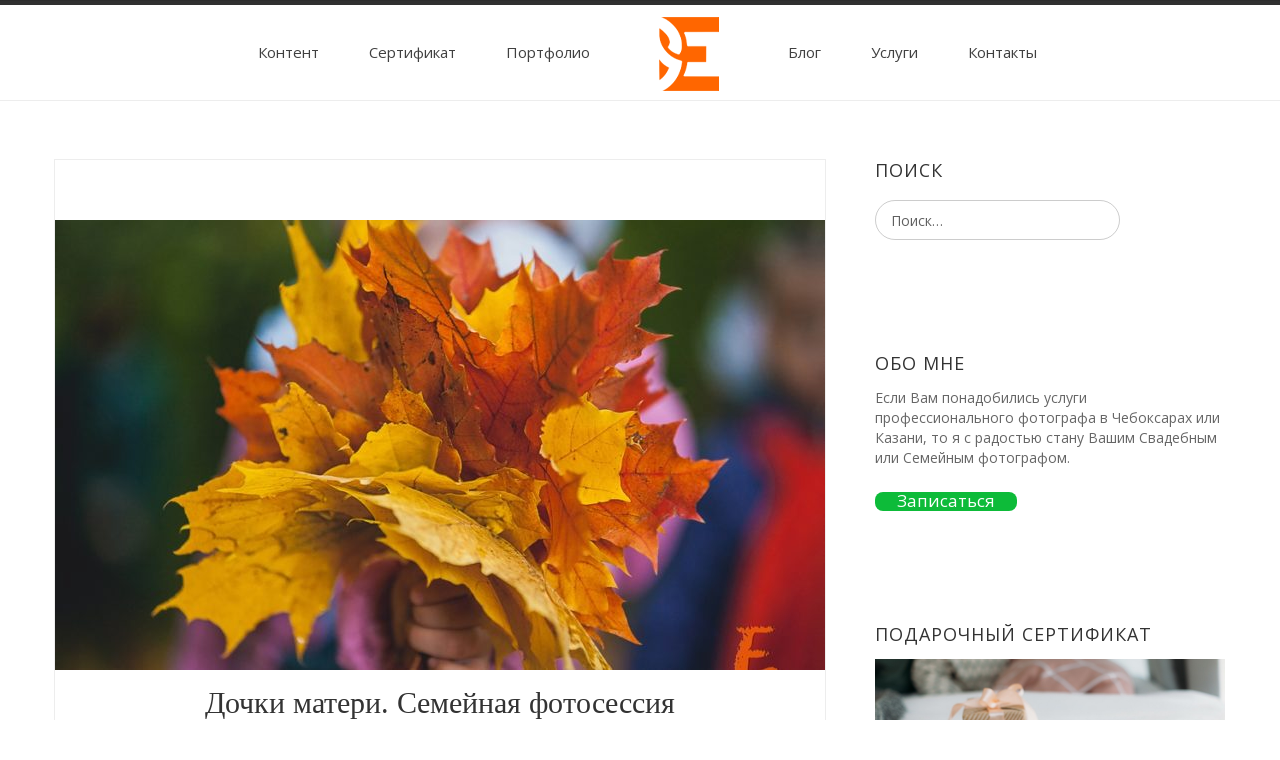

--- FILE ---
content_type: text/html; charset=UTF-8
request_url: https://mikhailnosikov.ru/blog/semejnaya-fotosessiya-sentyabr-2013/
body_size: 33612
content:

<!DOCTYPE html>
<html lang="ru-RU">
<head>
<!-- Yandex.Metrika counter -->
<script type="text/javascript" >
   (function(m,e,t,r,i,k,a){m[i]=m[i]||function(){(m[i].a=m[i].a||[]).push(arguments)};
   m[i].l=1*new Date();k=e.createElement(t),a=e.getElementsByTagName(t)[0],k.async=1,k.src=r,a.parentNode.insertBefore(k,a)})
   (window, document, "script", "https://mc.yandex.ru/metrika/tag.js", "ym");

   ym(12527302, "init", {
        id:12527302,
        clickmap:true,
        trackLinks:true,
        accurateTrackBounce:true,
        webvisor:true
   });
</script>
<noscript><div><img src="https://mc.yandex.ru/watch/12527302" style="position:absolute; left:-9999px;" alt="" /></div></noscript>
<!-- /Yandex.Metrika counter -->  

<!-- Global site tag (gtag.js) - Google Analytics -->
<script async src="https://www.googletagmanager.com/gtag/js?id=UA-49522292-1"></script>
<script>
  window.dataLayer = window.dataLayer || [];
  function gtag(){dataLayer.push(arguments);}
  gtag('js', new Date());

  gtag('config', 'UA-49522292-1');
</script>
<!-- Yandex.RTB -->
<script>window.yaContextCb=window.yaContextCb||[]</script>
<script src="https://yandex.ru/ads/system/context.js" async></script>

<meta charset="UTF-8">
<meta http-equiv="x-ua-compatible" content="ie=edge">
<meta name="viewport" content="width=device-width, initial-scale=1">
<meta content="telephone=no" name="format-detection">
<meta name="HandheldFriendly" content="true">
<link rel="profile" href="http://gmpg.org/xfn/11">

<meta name='robots' content='index, follow, max-image-preview:large, max-snippet:-1, max-video-preview:-1' />

	<!-- This site is optimized with the Yoast SEO plugin v26.7 - https://yoast.com/wordpress/plugins/seo/ -->
	<title>Дочки матери. Семейная фотосессия</title>
	<meta name="description" content="Дочки матери. Семейная фотосессия. Фотограф Михаил Носиков г. Чебоксары Детские и семейные фотосессии. Минибук." />
	<link rel="canonical" href="https://mikhailnosikov.ru/blog/semejnaya-fotosessiya-sentyabr-2013/" />
	<meta name="twitter:label1" content="Написано автором" />
	<meta name="twitter:data1" content="elsolitario" />
	<script type="application/ld+json" class="yoast-schema-graph">{"@context":"https://schema.org","@graph":[{"@type":"Article","@id":"https://mikhailnosikov.ru/blog/semejnaya-fotosessiya-sentyabr-2013/#article","isPartOf":{"@id":"https://mikhailnosikov.ru/blog/semejnaya-fotosessiya-sentyabr-2013/"},"author":{"name":"elsolitario","@id":"https://mikhailnosikov.ru/#/schema/person/85aa3a771989e284058b9157d386eb1c"},"headline":"Дочки матери. Семейная фотосессия","datePublished":"2013-11-12T15:20:13+00:00","mainEntityOfPage":{"@id":"https://mikhailnosikov.ru/blog/semejnaya-fotosessiya-sentyabr-2013/"},"wordCount":87,"commentCount":0,"publisher":{"@id":"https://mikhailnosikov.ru/#organization"},"image":{"@id":"https://mikhailnosikov.ru/blog/semejnaya-fotosessiya-sentyabr-2013/#primaryimage"},"thumbnailUrl":"https://mikhailnosikov.ru/wp-content/uploads/2014/03/4da06b4d1e26691ff46d67a7ba8f9e38_XL.jpg","keywords":["2013","дети","минибук","осень","семья","фотосессия","чебоксары"],"inLanguage":"ru-RU","potentialAction":[{"@type":"CommentAction","name":"Comment","target":["https://mikhailnosikov.ru/blog/semejnaya-fotosessiya-sentyabr-2013/#respond"]}]},{"@type":"WebPage","@id":"https://mikhailnosikov.ru/blog/semejnaya-fotosessiya-sentyabr-2013/","url":"https://mikhailnosikov.ru/blog/semejnaya-fotosessiya-sentyabr-2013/","name":"Дочки матери. Семейная фотосессия","isPartOf":{"@id":"https://mikhailnosikov.ru/#website"},"primaryImageOfPage":{"@id":"https://mikhailnosikov.ru/blog/semejnaya-fotosessiya-sentyabr-2013/#primaryimage"},"image":{"@id":"https://mikhailnosikov.ru/blog/semejnaya-fotosessiya-sentyabr-2013/#primaryimage"},"thumbnailUrl":"https://mikhailnosikov.ru/wp-content/uploads/2014/03/4da06b4d1e26691ff46d67a7ba8f9e38_XL.jpg","datePublished":"2013-11-12T15:20:13+00:00","description":"Дочки матери. Семейная фотосессия. Фотограф Михаил Носиков г. Чебоксары Детские и семейные фотосессии. Минибук.","inLanguage":"ru-RU","potentialAction":[{"@type":"ReadAction","target":["https://mikhailnosikov.ru/blog/semejnaya-fotosessiya-sentyabr-2013/"]}]},{"@type":"ImageObject","inLanguage":"ru-RU","@id":"https://mikhailnosikov.ru/blog/semejnaya-fotosessiya-sentyabr-2013/#primaryimage","url":"https://mikhailnosikov.ru/wp-content/uploads/2014/03/4da06b4d1e26691ff46d67a7ba8f9e38_XL.jpg","contentUrl":"https://mikhailnosikov.ru/wp-content/uploads/2014/03/4da06b4d1e26691ff46d67a7ba8f9e38_XL.jpg","width":900,"height":600},{"@type":"WebSite","@id":"https://mikhailnosikov.ru/#website","url":"https://mikhailnosikov.ru/","name":"Свадебный и семейный фотограф","description":"фотограф Михаил Носиков","publisher":{"@id":"https://mikhailnosikov.ru/#organization"},"alternateName":"Фотограф Чебоксары","potentialAction":[{"@type":"SearchAction","target":{"@type":"EntryPoint","urlTemplate":"https://mikhailnosikov.ru/?s={search_term_string}"},"query-input":{"@type":"PropertyValueSpecification","valueRequired":true,"valueName":"search_term_string"}}],"inLanguage":"ru-RU"},{"@type":"Organization","@id":"https://mikhailnosikov.ru/#organization","name":"Фотограф Михаил Носиков","url":"https://mikhailnosikov.ru/","logo":{"@type":"ImageObject","inLanguage":"ru-RU","@id":"https://mikhailnosikov.ru/#/schema/logo/image/","url":"https://mikhailnosikov.ru/wp-content/uploads/2020/11/logo-mn.png","contentUrl":"https://mikhailnosikov.ru/wp-content/uploads/2020/11/logo-mn.png","width":98,"height":98,"caption":"Фотограф Михаил Носиков"},"image":{"@id":"https://mikhailnosikov.ru/#/schema/logo/image/"}},{"@type":"Person","@id":"https://mikhailnosikov.ru/#/schema/person/85aa3a771989e284058b9157d386eb1c","name":"elsolitario","image":{"@type":"ImageObject","inLanguage":"ru-RU","@id":"https://mikhailnosikov.ru/#/schema/person/image/","url":"https://secure.gravatar.com/avatar/7ee2e1b3a0e69b366b037ecb9ebab90ced798e6dab1b643475f8d4200aa70b1f?s=96&d=mm&r=g","contentUrl":"https://secure.gravatar.com/avatar/7ee2e1b3a0e69b366b037ecb9ebab90ced798e6dab1b643475f8d4200aa70b1f?s=96&d=mm&r=g","caption":"elsolitario"}}]}</script>
	<!-- / Yoast SEO plugin. -->


<link rel='dns-prefetch' href='//www.google.com' />
<link rel='dns-prefetch' href='//fonts.googleapis.com' />
<link rel="alternate" type="application/rss+xml" title="Свадебный и семейный фотограф &raquo; Лента" href="https://mikhailnosikov.ru/feed/" />
<link rel="alternate" type="application/rss+xml" title="Свадебный и семейный фотограф &raquo; Лента комментариев" href="https://mikhailnosikov.ru/comments/feed/" />
<link rel="alternate" type="application/rss+xml" title="Свадебный и семейный фотограф &raquo; Лента комментариев к &laquo;Дочки матери. Семейная фотосессия&raquo;" href="https://mikhailnosikov.ru/blog/semejnaya-fotosessiya-sentyabr-2013/feed/" />
<link rel="alternate" title="oEmbed (JSON)" type="application/json+oembed" href="https://mikhailnosikov.ru/wp-json/oembed/1.0/embed?url=https%3A%2F%2Fmikhailnosikov.ru%2Fblog%2Fsemejnaya-fotosessiya-sentyabr-2013%2F" />
<link rel="alternate" title="oEmbed (XML)" type="text/xml+oembed" href="https://mikhailnosikov.ru/wp-json/oembed/1.0/embed?url=https%3A%2F%2Fmikhailnosikov.ru%2Fblog%2Fsemejnaya-fotosessiya-sentyabr-2013%2F&#038;format=xml" />
<style id='wp-img-auto-sizes-contain-inline-css' type='text/css'>
img:is([sizes=auto i],[sizes^="auto," i]){contain-intrinsic-size:3000px 1500px}
/*# sourceURL=wp-img-auto-sizes-contain-inline-css */
</style>
<style id='wp-emoji-styles-inline-css' type='text/css'>

	img.wp-smiley, img.emoji {
		display: inline !important;
		border: none !important;
		box-shadow: none !important;
		height: 1em !important;
		width: 1em !important;
		margin: 0 0.07em !important;
		vertical-align: -0.1em !important;
		background: none !important;
		padding: 0 !important;
	}
/*# sourceURL=wp-emoji-styles-inline-css */
</style>
<style id='wp-block-library-inline-css' type='text/css'>
:root{--wp-block-synced-color:#7a00df;--wp-block-synced-color--rgb:122,0,223;--wp-bound-block-color:var(--wp-block-synced-color);--wp-editor-canvas-background:#ddd;--wp-admin-theme-color:#007cba;--wp-admin-theme-color--rgb:0,124,186;--wp-admin-theme-color-darker-10:#006ba1;--wp-admin-theme-color-darker-10--rgb:0,107,160.5;--wp-admin-theme-color-darker-20:#005a87;--wp-admin-theme-color-darker-20--rgb:0,90,135;--wp-admin-border-width-focus:2px}@media (min-resolution:192dpi){:root{--wp-admin-border-width-focus:1.5px}}.wp-element-button{cursor:pointer}:root .has-very-light-gray-background-color{background-color:#eee}:root .has-very-dark-gray-background-color{background-color:#313131}:root .has-very-light-gray-color{color:#eee}:root .has-very-dark-gray-color{color:#313131}:root .has-vivid-green-cyan-to-vivid-cyan-blue-gradient-background{background:linear-gradient(135deg,#00d084,#0693e3)}:root .has-purple-crush-gradient-background{background:linear-gradient(135deg,#34e2e4,#4721fb 50%,#ab1dfe)}:root .has-hazy-dawn-gradient-background{background:linear-gradient(135deg,#faaca8,#dad0ec)}:root .has-subdued-olive-gradient-background{background:linear-gradient(135deg,#fafae1,#67a671)}:root .has-atomic-cream-gradient-background{background:linear-gradient(135deg,#fdd79a,#004a59)}:root .has-nightshade-gradient-background{background:linear-gradient(135deg,#330968,#31cdcf)}:root .has-midnight-gradient-background{background:linear-gradient(135deg,#020381,#2874fc)}:root{--wp--preset--font-size--normal:16px;--wp--preset--font-size--huge:42px}.has-regular-font-size{font-size:1em}.has-larger-font-size{font-size:2.625em}.has-normal-font-size{font-size:var(--wp--preset--font-size--normal)}.has-huge-font-size{font-size:var(--wp--preset--font-size--huge)}.has-text-align-center{text-align:center}.has-text-align-left{text-align:left}.has-text-align-right{text-align:right}.has-fit-text{white-space:nowrap!important}#end-resizable-editor-section{display:none}.aligncenter{clear:both}.items-justified-left{justify-content:flex-start}.items-justified-center{justify-content:center}.items-justified-right{justify-content:flex-end}.items-justified-space-between{justify-content:space-between}.screen-reader-text{border:0;clip-path:inset(50%);height:1px;margin:-1px;overflow:hidden;padding:0;position:absolute;width:1px;word-wrap:normal!important}.screen-reader-text:focus{background-color:#ddd;clip-path:none;color:#444;display:block;font-size:1em;height:auto;left:5px;line-height:normal;padding:15px 23px 14px;text-decoration:none;top:5px;width:auto;z-index:100000}html :where(.has-border-color){border-style:solid}html :where([style*=border-top-color]){border-top-style:solid}html :where([style*=border-right-color]){border-right-style:solid}html :where([style*=border-bottom-color]){border-bottom-style:solid}html :where([style*=border-left-color]){border-left-style:solid}html :where([style*=border-width]){border-style:solid}html :where([style*=border-top-width]){border-top-style:solid}html :where([style*=border-right-width]){border-right-style:solid}html :where([style*=border-bottom-width]){border-bottom-style:solid}html :where([style*=border-left-width]){border-left-style:solid}html :where(img[class*=wp-image-]){height:auto;max-width:100%}:where(figure){margin:0 0 1em}html :where(.is-position-sticky){--wp-admin--admin-bar--position-offset:var(--wp-admin--admin-bar--height,0px)}@media screen and (max-width:600px){html :where(.is-position-sticky){--wp-admin--admin-bar--position-offset:0px}}

/*# sourceURL=wp-block-library-inline-css */
</style><style id='wp-block-heading-inline-css' type='text/css'>
h1:where(.wp-block-heading).has-background,h2:where(.wp-block-heading).has-background,h3:where(.wp-block-heading).has-background,h4:where(.wp-block-heading).has-background,h5:where(.wp-block-heading).has-background,h6:where(.wp-block-heading).has-background{padding:1.25em 2.375em}h1.has-text-align-left[style*=writing-mode]:where([style*=vertical-lr]),h1.has-text-align-right[style*=writing-mode]:where([style*=vertical-rl]),h2.has-text-align-left[style*=writing-mode]:where([style*=vertical-lr]),h2.has-text-align-right[style*=writing-mode]:where([style*=vertical-rl]),h3.has-text-align-left[style*=writing-mode]:where([style*=vertical-lr]),h3.has-text-align-right[style*=writing-mode]:where([style*=vertical-rl]),h4.has-text-align-left[style*=writing-mode]:where([style*=vertical-lr]),h4.has-text-align-right[style*=writing-mode]:where([style*=vertical-rl]),h5.has-text-align-left[style*=writing-mode]:where([style*=vertical-lr]),h5.has-text-align-right[style*=writing-mode]:where([style*=vertical-rl]),h6.has-text-align-left[style*=writing-mode]:where([style*=vertical-lr]),h6.has-text-align-right[style*=writing-mode]:where([style*=vertical-rl]){rotate:180deg}
/*# sourceURL=https://mikhailnosikov.ru/wp-includes/blocks/heading/style.min.css */
</style>
<style id='wp-block-image-inline-css' type='text/css'>
.wp-block-image>a,.wp-block-image>figure>a{display:inline-block}.wp-block-image img{box-sizing:border-box;height:auto;max-width:100%;vertical-align:bottom}@media not (prefers-reduced-motion){.wp-block-image img.hide{visibility:hidden}.wp-block-image img.show{animation:show-content-image .4s}}.wp-block-image[style*=border-radius] img,.wp-block-image[style*=border-radius]>a{border-radius:inherit}.wp-block-image.has-custom-border img{box-sizing:border-box}.wp-block-image.aligncenter{text-align:center}.wp-block-image.alignfull>a,.wp-block-image.alignwide>a{width:100%}.wp-block-image.alignfull img,.wp-block-image.alignwide img{height:auto;width:100%}.wp-block-image .aligncenter,.wp-block-image .alignleft,.wp-block-image .alignright,.wp-block-image.aligncenter,.wp-block-image.alignleft,.wp-block-image.alignright{display:table}.wp-block-image .aligncenter>figcaption,.wp-block-image .alignleft>figcaption,.wp-block-image .alignright>figcaption,.wp-block-image.aligncenter>figcaption,.wp-block-image.alignleft>figcaption,.wp-block-image.alignright>figcaption{caption-side:bottom;display:table-caption}.wp-block-image .alignleft{float:left;margin:.5em 1em .5em 0}.wp-block-image .alignright{float:right;margin:.5em 0 .5em 1em}.wp-block-image .aligncenter{margin-left:auto;margin-right:auto}.wp-block-image :where(figcaption){margin-bottom:1em;margin-top:.5em}.wp-block-image.is-style-circle-mask img{border-radius:9999px}@supports ((-webkit-mask-image:none) or (mask-image:none)) or (-webkit-mask-image:none){.wp-block-image.is-style-circle-mask img{border-radius:0;-webkit-mask-image:url('data:image/svg+xml;utf8,<svg viewBox="0 0 100 100" xmlns="http://www.w3.org/2000/svg"><circle cx="50" cy="50" r="50"/></svg>');mask-image:url('data:image/svg+xml;utf8,<svg viewBox="0 0 100 100" xmlns="http://www.w3.org/2000/svg"><circle cx="50" cy="50" r="50"/></svg>');mask-mode:alpha;-webkit-mask-position:center;mask-position:center;-webkit-mask-repeat:no-repeat;mask-repeat:no-repeat;-webkit-mask-size:contain;mask-size:contain}}:root :where(.wp-block-image.is-style-rounded img,.wp-block-image .is-style-rounded img){border-radius:9999px}.wp-block-image figure{margin:0}.wp-lightbox-container{display:flex;flex-direction:column;position:relative}.wp-lightbox-container img{cursor:zoom-in}.wp-lightbox-container img:hover+button{opacity:1}.wp-lightbox-container button{align-items:center;backdrop-filter:blur(16px) saturate(180%);background-color:#5a5a5a40;border:none;border-radius:4px;cursor:zoom-in;display:flex;height:20px;justify-content:center;opacity:0;padding:0;position:absolute;right:16px;text-align:center;top:16px;width:20px;z-index:100}@media not (prefers-reduced-motion){.wp-lightbox-container button{transition:opacity .2s ease}}.wp-lightbox-container button:focus-visible{outline:3px auto #5a5a5a40;outline:3px auto -webkit-focus-ring-color;outline-offset:3px}.wp-lightbox-container button:hover{cursor:pointer;opacity:1}.wp-lightbox-container button:focus{opacity:1}.wp-lightbox-container button:focus,.wp-lightbox-container button:hover,.wp-lightbox-container button:not(:hover):not(:active):not(.has-background){background-color:#5a5a5a40;border:none}.wp-lightbox-overlay{box-sizing:border-box;cursor:zoom-out;height:100vh;left:0;overflow:hidden;position:fixed;top:0;visibility:hidden;width:100%;z-index:100000}.wp-lightbox-overlay .close-button{align-items:center;cursor:pointer;display:flex;justify-content:center;min-height:40px;min-width:40px;padding:0;position:absolute;right:calc(env(safe-area-inset-right) + 16px);top:calc(env(safe-area-inset-top) + 16px);z-index:5000000}.wp-lightbox-overlay .close-button:focus,.wp-lightbox-overlay .close-button:hover,.wp-lightbox-overlay .close-button:not(:hover):not(:active):not(.has-background){background:none;border:none}.wp-lightbox-overlay .lightbox-image-container{height:var(--wp--lightbox-container-height);left:50%;overflow:hidden;position:absolute;top:50%;transform:translate(-50%,-50%);transform-origin:top left;width:var(--wp--lightbox-container-width);z-index:9999999999}.wp-lightbox-overlay .wp-block-image{align-items:center;box-sizing:border-box;display:flex;height:100%;justify-content:center;margin:0;position:relative;transform-origin:0 0;width:100%;z-index:3000000}.wp-lightbox-overlay .wp-block-image img{height:var(--wp--lightbox-image-height);min-height:var(--wp--lightbox-image-height);min-width:var(--wp--lightbox-image-width);width:var(--wp--lightbox-image-width)}.wp-lightbox-overlay .wp-block-image figcaption{display:none}.wp-lightbox-overlay button{background:none;border:none}.wp-lightbox-overlay .scrim{background-color:#fff;height:100%;opacity:.9;position:absolute;width:100%;z-index:2000000}.wp-lightbox-overlay.active{visibility:visible}@media not (prefers-reduced-motion){.wp-lightbox-overlay.active{animation:turn-on-visibility .25s both}.wp-lightbox-overlay.active img{animation:turn-on-visibility .35s both}.wp-lightbox-overlay.show-closing-animation:not(.active){animation:turn-off-visibility .35s both}.wp-lightbox-overlay.show-closing-animation:not(.active) img{animation:turn-off-visibility .25s both}.wp-lightbox-overlay.zoom.active{animation:none;opacity:1;visibility:visible}.wp-lightbox-overlay.zoom.active .lightbox-image-container{animation:lightbox-zoom-in .4s}.wp-lightbox-overlay.zoom.active .lightbox-image-container img{animation:none}.wp-lightbox-overlay.zoom.active .scrim{animation:turn-on-visibility .4s forwards}.wp-lightbox-overlay.zoom.show-closing-animation:not(.active){animation:none}.wp-lightbox-overlay.zoom.show-closing-animation:not(.active) .lightbox-image-container{animation:lightbox-zoom-out .4s}.wp-lightbox-overlay.zoom.show-closing-animation:not(.active) .lightbox-image-container img{animation:none}.wp-lightbox-overlay.zoom.show-closing-animation:not(.active) .scrim{animation:turn-off-visibility .4s forwards}}@keyframes show-content-image{0%{visibility:hidden}99%{visibility:hidden}to{visibility:visible}}@keyframes turn-on-visibility{0%{opacity:0}to{opacity:1}}@keyframes turn-off-visibility{0%{opacity:1;visibility:visible}99%{opacity:0;visibility:visible}to{opacity:0;visibility:hidden}}@keyframes lightbox-zoom-in{0%{transform:translate(calc((-100vw + var(--wp--lightbox-scrollbar-width))/2 + var(--wp--lightbox-initial-left-position)),calc(-50vh + var(--wp--lightbox-initial-top-position))) scale(var(--wp--lightbox-scale))}to{transform:translate(-50%,-50%) scale(1)}}@keyframes lightbox-zoom-out{0%{transform:translate(-50%,-50%) scale(1);visibility:visible}99%{visibility:visible}to{transform:translate(calc((-100vw + var(--wp--lightbox-scrollbar-width))/2 + var(--wp--lightbox-initial-left-position)),calc(-50vh + var(--wp--lightbox-initial-top-position))) scale(var(--wp--lightbox-scale));visibility:hidden}}
/*# sourceURL=https://mikhailnosikov.ru/wp-includes/blocks/image/style.min.css */
</style>
<style id='wp-block-group-inline-css' type='text/css'>
.wp-block-group{box-sizing:border-box}:where(.wp-block-group.wp-block-group-is-layout-constrained){position:relative}
/*# sourceURL=https://mikhailnosikov.ru/wp-includes/blocks/group/style.min.css */
</style>
<style id='wp-block-paragraph-inline-css' type='text/css'>
.is-small-text{font-size:.875em}.is-regular-text{font-size:1em}.is-large-text{font-size:2.25em}.is-larger-text{font-size:3em}.has-drop-cap:not(:focus):first-letter{float:left;font-size:8.4em;font-style:normal;font-weight:100;line-height:.68;margin:.05em .1em 0 0;text-transform:uppercase}body.rtl .has-drop-cap:not(:focus):first-letter{float:none;margin-left:.1em}p.has-drop-cap.has-background{overflow:hidden}:root :where(p.has-background){padding:1.25em 2.375em}:where(p.has-text-color:not(.has-link-color)) a{color:inherit}p.has-text-align-left[style*="writing-mode:vertical-lr"],p.has-text-align-right[style*="writing-mode:vertical-rl"]{rotate:180deg}
/*# sourceURL=https://mikhailnosikov.ru/wp-includes/blocks/paragraph/style.min.css */
</style>
<style id='wp-block-separator-inline-css' type='text/css'>
@charset "UTF-8";.wp-block-separator{border:none;border-top:2px solid}:root :where(.wp-block-separator.is-style-dots){height:auto;line-height:1;text-align:center}:root :where(.wp-block-separator.is-style-dots):before{color:currentColor;content:"···";font-family:serif;font-size:1.5em;letter-spacing:2em;padding-left:2em}.wp-block-separator.is-style-dots{background:none!important;border:none!important}
/*# sourceURL=https://mikhailnosikov.ru/wp-includes/blocks/separator/style.min.css */
</style>
<style id='wp-block-spacer-inline-css' type='text/css'>
.wp-block-spacer{clear:both}
/*# sourceURL=https://mikhailnosikov.ru/wp-includes/blocks/spacer/style.min.css */
</style>
<style id='global-styles-inline-css' type='text/css'>
:root{--wp--preset--aspect-ratio--square: 1;--wp--preset--aspect-ratio--4-3: 4/3;--wp--preset--aspect-ratio--3-4: 3/4;--wp--preset--aspect-ratio--3-2: 3/2;--wp--preset--aspect-ratio--2-3: 2/3;--wp--preset--aspect-ratio--16-9: 16/9;--wp--preset--aspect-ratio--9-16: 9/16;--wp--preset--color--black: #000000;--wp--preset--color--cyan-bluish-gray: #abb8c3;--wp--preset--color--white: #ffffff;--wp--preset--color--pale-pink: #f78da7;--wp--preset--color--vivid-red: #cf2e2e;--wp--preset--color--luminous-vivid-orange: #ff6900;--wp--preset--color--luminous-vivid-amber: #fcb900;--wp--preset--color--light-green-cyan: #7bdcb5;--wp--preset--color--vivid-green-cyan: #00d084;--wp--preset--color--pale-cyan-blue: #8ed1fc;--wp--preset--color--vivid-cyan-blue: #0693e3;--wp--preset--color--vivid-purple: #9b51e0;--wp--preset--gradient--vivid-cyan-blue-to-vivid-purple: linear-gradient(135deg,rgb(6,147,227) 0%,rgb(155,81,224) 100%);--wp--preset--gradient--light-green-cyan-to-vivid-green-cyan: linear-gradient(135deg,rgb(122,220,180) 0%,rgb(0,208,130) 100%);--wp--preset--gradient--luminous-vivid-amber-to-luminous-vivid-orange: linear-gradient(135deg,rgb(252,185,0) 0%,rgb(255,105,0) 100%);--wp--preset--gradient--luminous-vivid-orange-to-vivid-red: linear-gradient(135deg,rgb(255,105,0) 0%,rgb(207,46,46) 100%);--wp--preset--gradient--very-light-gray-to-cyan-bluish-gray: linear-gradient(135deg,rgb(238,238,238) 0%,rgb(169,184,195) 100%);--wp--preset--gradient--cool-to-warm-spectrum: linear-gradient(135deg,rgb(74,234,220) 0%,rgb(151,120,209) 20%,rgb(207,42,186) 40%,rgb(238,44,130) 60%,rgb(251,105,98) 80%,rgb(254,248,76) 100%);--wp--preset--gradient--blush-light-purple: linear-gradient(135deg,rgb(255,206,236) 0%,rgb(152,150,240) 100%);--wp--preset--gradient--blush-bordeaux: linear-gradient(135deg,rgb(254,205,165) 0%,rgb(254,45,45) 50%,rgb(107,0,62) 100%);--wp--preset--gradient--luminous-dusk: linear-gradient(135deg,rgb(255,203,112) 0%,rgb(199,81,192) 50%,rgb(65,88,208) 100%);--wp--preset--gradient--pale-ocean: linear-gradient(135deg,rgb(255,245,203) 0%,rgb(182,227,212) 50%,rgb(51,167,181) 100%);--wp--preset--gradient--electric-grass: linear-gradient(135deg,rgb(202,248,128) 0%,rgb(113,206,126) 100%);--wp--preset--gradient--midnight: linear-gradient(135deg,rgb(2,3,129) 0%,rgb(40,116,252) 100%);--wp--preset--font-size--small: 13px;--wp--preset--font-size--medium: 20px;--wp--preset--font-size--large: 36px;--wp--preset--font-size--x-large: 42px;--wp--preset--spacing--20: 0.44rem;--wp--preset--spacing--30: 0.67rem;--wp--preset--spacing--40: 1rem;--wp--preset--spacing--50: 1.5rem;--wp--preset--spacing--60: 2.25rem;--wp--preset--spacing--70: 3.38rem;--wp--preset--spacing--80: 5.06rem;--wp--preset--shadow--natural: 6px 6px 9px rgba(0, 0, 0, 0.2);--wp--preset--shadow--deep: 12px 12px 50px rgba(0, 0, 0, 0.4);--wp--preset--shadow--sharp: 6px 6px 0px rgba(0, 0, 0, 0.2);--wp--preset--shadow--outlined: 6px 6px 0px -3px rgb(255, 255, 255), 6px 6px rgb(0, 0, 0);--wp--preset--shadow--crisp: 6px 6px 0px rgb(0, 0, 0);}:where(.is-layout-flex){gap: 0.5em;}:where(.is-layout-grid){gap: 0.5em;}body .is-layout-flex{display: flex;}.is-layout-flex{flex-wrap: wrap;align-items: center;}.is-layout-flex > :is(*, div){margin: 0;}body .is-layout-grid{display: grid;}.is-layout-grid > :is(*, div){margin: 0;}:where(.wp-block-columns.is-layout-flex){gap: 2em;}:where(.wp-block-columns.is-layout-grid){gap: 2em;}:where(.wp-block-post-template.is-layout-flex){gap: 1.25em;}:where(.wp-block-post-template.is-layout-grid){gap: 1.25em;}.has-black-color{color: var(--wp--preset--color--black) !important;}.has-cyan-bluish-gray-color{color: var(--wp--preset--color--cyan-bluish-gray) !important;}.has-white-color{color: var(--wp--preset--color--white) !important;}.has-pale-pink-color{color: var(--wp--preset--color--pale-pink) !important;}.has-vivid-red-color{color: var(--wp--preset--color--vivid-red) !important;}.has-luminous-vivid-orange-color{color: var(--wp--preset--color--luminous-vivid-orange) !important;}.has-luminous-vivid-amber-color{color: var(--wp--preset--color--luminous-vivid-amber) !important;}.has-light-green-cyan-color{color: var(--wp--preset--color--light-green-cyan) !important;}.has-vivid-green-cyan-color{color: var(--wp--preset--color--vivid-green-cyan) !important;}.has-pale-cyan-blue-color{color: var(--wp--preset--color--pale-cyan-blue) !important;}.has-vivid-cyan-blue-color{color: var(--wp--preset--color--vivid-cyan-blue) !important;}.has-vivid-purple-color{color: var(--wp--preset--color--vivid-purple) !important;}.has-black-background-color{background-color: var(--wp--preset--color--black) !important;}.has-cyan-bluish-gray-background-color{background-color: var(--wp--preset--color--cyan-bluish-gray) !important;}.has-white-background-color{background-color: var(--wp--preset--color--white) !important;}.has-pale-pink-background-color{background-color: var(--wp--preset--color--pale-pink) !important;}.has-vivid-red-background-color{background-color: var(--wp--preset--color--vivid-red) !important;}.has-luminous-vivid-orange-background-color{background-color: var(--wp--preset--color--luminous-vivid-orange) !important;}.has-luminous-vivid-amber-background-color{background-color: var(--wp--preset--color--luminous-vivid-amber) !important;}.has-light-green-cyan-background-color{background-color: var(--wp--preset--color--light-green-cyan) !important;}.has-vivid-green-cyan-background-color{background-color: var(--wp--preset--color--vivid-green-cyan) !important;}.has-pale-cyan-blue-background-color{background-color: var(--wp--preset--color--pale-cyan-blue) !important;}.has-vivid-cyan-blue-background-color{background-color: var(--wp--preset--color--vivid-cyan-blue) !important;}.has-vivid-purple-background-color{background-color: var(--wp--preset--color--vivid-purple) !important;}.has-black-border-color{border-color: var(--wp--preset--color--black) !important;}.has-cyan-bluish-gray-border-color{border-color: var(--wp--preset--color--cyan-bluish-gray) !important;}.has-white-border-color{border-color: var(--wp--preset--color--white) !important;}.has-pale-pink-border-color{border-color: var(--wp--preset--color--pale-pink) !important;}.has-vivid-red-border-color{border-color: var(--wp--preset--color--vivid-red) !important;}.has-luminous-vivid-orange-border-color{border-color: var(--wp--preset--color--luminous-vivid-orange) !important;}.has-luminous-vivid-amber-border-color{border-color: var(--wp--preset--color--luminous-vivid-amber) !important;}.has-light-green-cyan-border-color{border-color: var(--wp--preset--color--light-green-cyan) !important;}.has-vivid-green-cyan-border-color{border-color: var(--wp--preset--color--vivid-green-cyan) !important;}.has-pale-cyan-blue-border-color{border-color: var(--wp--preset--color--pale-cyan-blue) !important;}.has-vivid-cyan-blue-border-color{border-color: var(--wp--preset--color--vivid-cyan-blue) !important;}.has-vivid-purple-border-color{border-color: var(--wp--preset--color--vivid-purple) !important;}.has-vivid-cyan-blue-to-vivid-purple-gradient-background{background: var(--wp--preset--gradient--vivid-cyan-blue-to-vivid-purple) !important;}.has-light-green-cyan-to-vivid-green-cyan-gradient-background{background: var(--wp--preset--gradient--light-green-cyan-to-vivid-green-cyan) !important;}.has-luminous-vivid-amber-to-luminous-vivid-orange-gradient-background{background: var(--wp--preset--gradient--luminous-vivid-amber-to-luminous-vivid-orange) !important;}.has-luminous-vivid-orange-to-vivid-red-gradient-background{background: var(--wp--preset--gradient--luminous-vivid-orange-to-vivid-red) !important;}.has-very-light-gray-to-cyan-bluish-gray-gradient-background{background: var(--wp--preset--gradient--very-light-gray-to-cyan-bluish-gray) !important;}.has-cool-to-warm-spectrum-gradient-background{background: var(--wp--preset--gradient--cool-to-warm-spectrum) !important;}.has-blush-light-purple-gradient-background{background: var(--wp--preset--gradient--blush-light-purple) !important;}.has-blush-bordeaux-gradient-background{background: var(--wp--preset--gradient--blush-bordeaux) !important;}.has-luminous-dusk-gradient-background{background: var(--wp--preset--gradient--luminous-dusk) !important;}.has-pale-ocean-gradient-background{background: var(--wp--preset--gradient--pale-ocean) !important;}.has-electric-grass-gradient-background{background: var(--wp--preset--gradient--electric-grass) !important;}.has-midnight-gradient-background{background: var(--wp--preset--gradient--midnight) !important;}.has-small-font-size{font-size: var(--wp--preset--font-size--small) !important;}.has-medium-font-size{font-size: var(--wp--preset--font-size--medium) !important;}.has-large-font-size{font-size: var(--wp--preset--font-size--large) !important;}.has-x-large-font-size{font-size: var(--wp--preset--font-size--x-large) !important;}
/*# sourceURL=global-styles-inline-css */
</style>
<style id='core-block-supports-inline-css' type='text/css'>
.wp-container-core-group-is-layout-ad2f72ca{flex-wrap:nowrap;}
/*# sourceURL=core-block-supports-inline-css */
</style>

<style id='classic-theme-styles-inline-css' type='text/css'>
/*! This file is auto-generated */
.wp-block-button__link{color:#fff;background-color:#32373c;border-radius:9999px;box-shadow:none;text-decoration:none;padding:calc(.667em + 2px) calc(1.333em + 2px);font-size:1.125em}.wp-block-file__button{background:#32373c;color:#fff;text-decoration:none}
/*# sourceURL=/wp-includes/css/classic-themes.min.css */
</style>
<link rel='stylesheet' id='wp-components-css' href='https://mikhailnosikov.ru/wp-includes/css/dist/components/style.min.css?ver=6.9' type='text/css' media='all' />
<link rel='stylesheet' id='wp-preferences-css' href='https://mikhailnosikov.ru/wp-includes/css/dist/preferences/style.min.css?ver=6.9' type='text/css' media='all' />
<link rel='stylesheet' id='wp-block-editor-css' href='https://mikhailnosikov.ru/wp-includes/css/dist/block-editor/style.min.css?ver=6.9' type='text/css' media='all' />
<link rel='stylesheet' id='popup-maker-block-library-style-css' href='https://mikhailnosikov.ru/wp-content/plugins/popup-maker/dist/packages/block-library-style.css?ver=dbea705cfafe089d65f1' type='text/css' media='all' />
<link rel='stylesheet' id='contact-form-7-css' href='https://mikhailnosikov.ru/wp-content/plugins/contact-form-7/includes/css/styles.css?ver=6.1.4' type='text/css' media='all' />
<link rel='stylesheet' id='fancybox-for-wp-css' href='https://mikhailnosikov.ru/wp-content/plugins/fancybox-for-wordpress/assets/css/fancybox.css?ver=1.3.4' type='text/css' media='all' />
<link rel='stylesheet' id='rs-plugin-settings-css' href='https://mikhailnosikov.ru/wp-content/plugins/revslider/public/assets/css/rs6.css?ver=6.2.1' type='text/css' media='all' />
<style id='rs-plugin-settings-inline-css' type='text/css'>
#rs-demo-id {}
/*# sourceURL=rs-plugin-settings-inline-css */
</style>
<link rel='stylesheet' id='wpdiscuz-frontend-css-css' href='https://mikhailnosikov.ru/wp-content/plugins/wpdiscuz/themes/default/style.css?ver=7.6.44' type='text/css' media='all' />
<style id='wpdiscuz-frontend-css-inline-css' type='text/css'>
 #wpdcom .wpd-blog-administrator .wpd-comment-label{color:#ffffff;background-color:#81d742;border:none}#wpdcom .wpd-blog-administrator .wpd-comment-author, #wpdcom .wpd-blog-administrator .wpd-comment-author a{color:#81d742}#wpdcom.wpd-layout-1 .wpd-comment .wpd-blog-administrator .wpd-avatar img{border-color:#81d742}#wpdcom.wpd-layout-2 .wpd-comment.wpd-reply .wpd-comment-wrap.wpd-blog-administrator{border-left:3px solid #81d742}#wpdcom.wpd-layout-2 .wpd-comment .wpd-blog-administrator .wpd-avatar img{border-bottom-color:#81d742}#wpdcom.wpd-layout-3 .wpd-blog-administrator .wpd-comment-subheader{border-top:1px dashed #81d742}#wpdcom.wpd-layout-3 .wpd-reply .wpd-blog-administrator .wpd-comment-right{border-left:1px solid #81d742}#wpdcom .wpd-blog-editor .wpd-comment-label{color:#ffffff;background-color:#ff6600;border:none}#wpdcom .wpd-blog-editor .wpd-comment-author, #wpdcom .wpd-blog-editor .wpd-comment-author a{color:#ff6600}#wpdcom.wpd-layout-1 .wpd-comment .wpd-blog-editor .wpd-avatar img{border-color:#ff6600}#wpdcom.wpd-layout-2 .wpd-comment.wpd-reply .wpd-comment-wrap.wpd-blog-editor{border-left:3px solid #ff6600}#wpdcom.wpd-layout-2 .wpd-comment .wpd-blog-editor .wpd-avatar img{border-bottom-color:#ff6600}#wpdcom.wpd-layout-3 .wpd-blog-editor .wpd-comment-subheader{border-top:1px dashed #ff6600}#wpdcom.wpd-layout-3 .wpd-reply .wpd-blog-editor .wpd-comment-right{border-left:1px solid #ff6600}#wpdcom .wpd-blog-author .wpd-comment-label{color:#ffffff;background-color:#81d742;border:none}#wpdcom .wpd-blog-author .wpd-comment-author, #wpdcom .wpd-blog-author .wpd-comment-author a{color:#81d742}#wpdcom.wpd-layout-1 .wpd-comment .wpd-blog-author .wpd-avatar img{border-color:#81d742}#wpdcom.wpd-layout-2 .wpd-comment .wpd-blog-author .wpd-avatar img{border-bottom-color:#81d742}#wpdcom.wpd-layout-3 .wpd-blog-author .wpd-comment-subheader{border-top:1px dashed #81d742}#wpdcom.wpd-layout-3 .wpd-reply .wpd-blog-author .wpd-comment-right{border-left:1px solid #81d742}#wpdcom .wpd-blog-contributor .wpd-comment-label{color:#ffffff;background-color:#ff6600;border:none}#wpdcom .wpd-blog-contributor .wpd-comment-author, #wpdcom .wpd-blog-contributor .wpd-comment-author a{color:#ff6600}#wpdcom.wpd-layout-1 .wpd-comment .wpd-blog-contributor .wpd-avatar img{border-color:#ff6600}#wpdcom.wpd-layout-2 .wpd-comment .wpd-blog-contributor .wpd-avatar img{border-bottom-color:#ff6600}#wpdcom.wpd-layout-3 .wpd-blog-contributor .wpd-comment-subheader{border-top:1px dashed #ff6600}#wpdcom.wpd-layout-3 .wpd-reply .wpd-blog-contributor .wpd-comment-right{border-left:1px solid #ff6600}#wpdcom .wpd-blog-subscriber .wpd-comment-label{color:#ffffff;background-color:#ff6600;border:none}#wpdcom .wpd-blog-subscriber .wpd-comment-author, #wpdcom .wpd-blog-subscriber .wpd-comment-author a{color:#ff6600}#wpdcom.wpd-layout-2 .wpd-comment .wpd-blog-subscriber .wpd-avatar img{border-bottom-color:#ff6600}#wpdcom.wpd-layout-3 .wpd-blog-subscriber .wpd-comment-subheader{border-top:1px dashed #ff6600}#wpdcom .wpd-blog-customer .wpd-comment-label{color:#ffffff;background-color:#ff6600;border:none}#wpdcom .wpd-blog-customer .wpd-comment-author, #wpdcom .wpd-blog-customer .wpd-comment-author a{color:#ff6600}#wpdcom.wpd-layout-1 .wpd-comment .wpd-blog-customer .wpd-avatar img{border-color:#ff6600}#wpdcom.wpd-layout-2 .wpd-comment .wpd-blog-customer .wpd-avatar img{border-bottom-color:#ff6600}#wpdcom.wpd-layout-3 .wpd-blog-customer .wpd-comment-subheader{border-top:1px dashed #ff6600}#wpdcom.wpd-layout-3 .wpd-reply .wpd-blog-customer .wpd-comment-right{border-left:1px solid #ff6600}#wpdcom .wpd-blog-shop_manager .wpd-comment-label{color:#ffffff;background-color:#ff6600;border:none}#wpdcom .wpd-blog-shop_manager .wpd-comment-author, #wpdcom .wpd-blog-shop_manager .wpd-comment-author a{color:#ff6600}#wpdcom.wpd-layout-1 .wpd-comment .wpd-blog-shop_manager .wpd-avatar img{border-color:#ff6600}#wpdcom.wpd-layout-2 .wpd-comment .wpd-blog-shop_manager .wpd-avatar img{border-bottom-color:#ff6600}#wpdcom.wpd-layout-3 .wpd-blog-shop_manager .wpd-comment-subheader{border-top:1px dashed #ff6600}#wpdcom.wpd-layout-3 .wpd-reply .wpd-blog-shop_manager .wpd-comment-right{border-left:1px solid #ff6600}#wpdcom .wpd-blog-wpseo_manager .wpd-comment-label{color:#ffffff;background-color:#ff6600;border:none}#wpdcom .wpd-blog-wpseo_manager .wpd-comment-author, #wpdcom .wpd-blog-wpseo_manager .wpd-comment-author a{color:#ff6600}#wpdcom.wpd-layout-1 .wpd-comment .wpd-blog-wpseo_manager .wpd-avatar img{border-color:#ff6600}#wpdcom.wpd-layout-2 .wpd-comment .wpd-blog-wpseo_manager .wpd-avatar img{border-bottom-color:#ff6600}#wpdcom.wpd-layout-3 .wpd-blog-wpseo_manager .wpd-comment-subheader{border-top:1px dashed #ff6600}#wpdcom.wpd-layout-3 .wpd-reply .wpd-blog-wpseo_manager .wpd-comment-right{border-left:1px solid #ff6600}#wpdcom .wpd-blog-wpseo_editor .wpd-comment-label{color:#ffffff;background-color:#ff6600;border:none}#wpdcom .wpd-blog-wpseo_editor .wpd-comment-author, #wpdcom .wpd-blog-wpseo_editor .wpd-comment-author a{color:#ff6600}#wpdcom.wpd-layout-1 .wpd-comment .wpd-blog-wpseo_editor .wpd-avatar img{border-color:#ff6600}#wpdcom.wpd-layout-2 .wpd-comment .wpd-blog-wpseo_editor .wpd-avatar img{border-bottom-color:#ff6600}#wpdcom.wpd-layout-3 .wpd-blog-wpseo_editor .wpd-comment-subheader{border-top:1px dashed #ff6600}#wpdcom.wpd-layout-3 .wpd-reply .wpd-blog-wpseo_editor .wpd-comment-right{border-left:1px solid #ff6600}#wpdcom .wpd-blog-post_author .wpd-comment-label{color:#ffffff;background-color:#ff6600;border:none}#wpdcom .wpd-blog-post_author .wpd-comment-author, #wpdcom .wpd-blog-post_author .wpd-comment-author a{color:#ff6600}#wpdcom .wpd-blog-post_author .wpd-avatar img{border-color:#ff6600}#wpdcom.wpd-layout-1 .wpd-comment .wpd-blog-post_author .wpd-avatar img{border-color:#ff6600}#wpdcom.wpd-layout-2 .wpd-comment.wpd-reply .wpd-comment-wrap.wpd-blog-post_author{border-left:3px solid #ff6600}#wpdcom.wpd-layout-2 .wpd-comment .wpd-blog-post_author .wpd-avatar img{border-bottom-color:#ff6600}#wpdcom.wpd-layout-3 .wpd-blog-post_author .wpd-comment-subheader{border-top:1px dashed #ff6600}#wpdcom.wpd-layout-3 .wpd-reply .wpd-blog-post_author .wpd-comment-right{border-left:1px solid #ff6600}#wpdcom .wpd-blog-guest .wpd-comment-label{color:#ffffff;background-color:#ff6600;border:none}#wpdcom .wpd-blog-guest .wpd-comment-author, #wpdcom .wpd-blog-guest .wpd-comment-author a{color:#ff6600}#wpdcom.wpd-layout-3 .wpd-blog-guest .wpd-comment-subheader{border-top:1px dashed #ff6600}#comments, #respond, .comments-area, #wpdcom{}#wpdcom .ql-editor > *{color:#777777}#wpdcom .ql-editor::before{}#wpdcom .ql-toolbar{border:1px solid #DDDDDD;border-top:none}#wpdcom .ql-container{border:1px solid #DDDDDD;border-bottom:none}#wpdcom .wpd-form-row .wpdiscuz-item input[type="text"], #wpdcom .wpd-form-row .wpdiscuz-item input[type="email"], #wpdcom .wpd-form-row .wpdiscuz-item input[type="url"], #wpdcom .wpd-form-row .wpdiscuz-item input[type="color"], #wpdcom .wpd-form-row .wpdiscuz-item input[type="date"], #wpdcom .wpd-form-row .wpdiscuz-item input[type="datetime"], #wpdcom .wpd-form-row .wpdiscuz-item input[type="datetime-local"], #wpdcom .wpd-form-row .wpdiscuz-item input[type="month"], #wpdcom .wpd-form-row .wpdiscuz-item input[type="number"], #wpdcom .wpd-form-row .wpdiscuz-item input[type="time"], #wpdcom textarea, #wpdcom select{border:1px solid #DDDDDD;color:#777777}#wpdcom .wpd-form-row .wpdiscuz-item textarea{border:1px solid #DDDDDD}#wpdcom input::placeholder, #wpdcom textarea::placeholder, #wpdcom input::-moz-placeholder, #wpdcom textarea::-webkit-input-placeholder{}#wpdcom .wpd-comment-text{color:#777777}#wpdcom .wpd-thread-head .wpd-thread-info{border-bottom:2px solid #ff6600}#wpdcom .wpd-thread-head .wpd-thread-info.wpd-reviews-tab svg{fill:#ff6600}#wpdcom .wpd-thread-head .wpdiscuz-user-settings{border-bottom:2px solid #ff6600}#wpdcom .wpd-thread-head .wpdiscuz-user-settings:hover{color:#ff6600}#wpdcom .wpd-comment .wpd-follow-link:hover{color:#ff6600}#wpdcom .wpd-comment-status .wpd-sticky{color:#ff6600}#wpdcom .wpd-thread-filter .wpdf-active{color:#ff6600;border-bottom-color:#ff6600}#wpdcom .wpd-comment-info-bar{border:1px dashed #ff8533;background:#fff0e6}#wpdcom .wpd-comment-info-bar .wpd-current-view i{color:#ff6600}#wpdcom .wpd-filter-view-all:hover{background:#ff6600}#wpdcom .wpdiscuz-item .wpdiscuz-rating > label{color:#DDDDDD}#wpdcom .wpdiscuz-item .wpdiscuz-rating:not(:checked) > label:hover, .wpdiscuz-rating:not(:checked) > label:hover ~ label{}#wpdcom .wpdiscuz-item .wpdiscuz-rating > input ~ label:hover, #wpdcom .wpdiscuz-item .wpdiscuz-rating > input:not(:checked) ~ label:hover ~ label, #wpdcom .wpdiscuz-item .wpdiscuz-rating > input:not(:checked) ~ label:hover ~ label{color:#ff6600}#wpdcom .wpdiscuz-item .wpdiscuz-rating > input:checked ~ label:hover, #wpdcom .wpdiscuz-item .wpdiscuz-rating > input:checked ~ label:hover, #wpdcom .wpdiscuz-item .wpdiscuz-rating > label:hover ~ input:checked ~ label, #wpdcom .wpdiscuz-item .wpdiscuz-rating > input:checked + label:hover ~ label, #wpdcom .wpdiscuz-item .wpdiscuz-rating > input:checked ~ label:hover ~ label, .wpd-custom-field .wcf-active-star, #wpdcom .wpdiscuz-item .wpdiscuz-rating > input:checked ~ label{color:#3ebc51}#wpd-post-rating .wpd-rating-wrap .wpd-rating-stars svg .wpd-star{fill:#DDDDDD}#wpd-post-rating .wpd-rating-wrap .wpd-rating-stars svg .wpd-active{fill:#3ebc51}#wpd-post-rating .wpd-rating-wrap .wpd-rate-starts svg .wpd-star{fill:#DDDDDD}#wpd-post-rating .wpd-rating-wrap .wpd-rate-starts:hover svg .wpd-star{fill:#ff6600}#wpd-post-rating.wpd-not-rated .wpd-rating-wrap .wpd-rate-starts svg:hover ~ svg .wpd-star{fill:#DDDDDD}.wpdiscuz-post-rating-wrap .wpd-rating .wpd-rating-wrap .wpd-rating-stars svg .wpd-star{fill:#DDDDDD}.wpdiscuz-post-rating-wrap .wpd-rating .wpd-rating-wrap .wpd-rating-stars svg .wpd-active{fill:#3ebc51}#wpdcom .wpd-comment .wpd-follow-active{color:#ff7a00}#wpdcom .page-numbers{color:#555;border:#555 1px solid}#wpdcom span.current{background:#555}#wpdcom.wpd-layout-1 .wpd-new-loaded-comment > .wpd-comment-wrap > .wpd-comment-right{background:#FFFAD6}#wpdcom.wpd-layout-2 .wpd-new-loaded-comment.wpd-comment > .wpd-comment-wrap > .wpd-comment-right{background:#FFFAD6}#wpdcom.wpd-layout-2 .wpd-new-loaded-comment.wpd-comment.wpd-reply > .wpd-comment-wrap > .wpd-comment-right{background:transparent}#wpdcom.wpd-layout-2 .wpd-new-loaded-comment.wpd-comment.wpd-reply > .wpd-comment-wrap{background:#FFFAD6}#wpdcom.wpd-layout-3 .wpd-new-loaded-comment.wpd-comment > .wpd-comment-wrap > .wpd-comment-right{background:#FFFAD6}#wpdcom .wpd-follow:hover i, #wpdcom .wpd-unfollow:hover i, #wpdcom .wpd-comment .wpd-follow-active:hover i{color:#ff6600}#wpdcom .wpdiscuz-readmore{cursor:pointer;color:#ff6600}.wpd-custom-field .wcf-pasiv-star, #wpcomm .wpdiscuz-item .wpdiscuz-rating > label{color:#DDDDDD}.wpd-wrapper .wpd-list-item.wpd-active{border-top:3px solid #ff6600}#wpdcom.wpd-layout-2 .wpd-comment.wpd-reply.wpd-unapproved-comment .wpd-comment-wrap{border-left:3px solid #FFFAD6}#wpdcom.wpd-layout-3 .wpd-comment.wpd-reply.wpd-unapproved-comment .wpd-comment-right{border-left:1px solid #FFFAD6}#wpdcom .wpd-prim-button{background-color:#ff6600;color:#FFFFFF}#wpdcom .wpd_label__check i.wpdicon-on{color:#ff6600;border:1px solid #ffb380}#wpd-bubble-wrapper #wpd-bubble-all-comments-count{color:#ff6600}#wpd-bubble-wrapper > div{background-color:#ff6600}#wpd-bubble-wrapper > #wpd-bubble #wpd-bubble-add-message{background-color:#ff6600}#wpd-bubble-wrapper > #wpd-bubble #wpd-bubble-add-message::before{border-left-color:#ff6600;border-right-color:#ff6600}#wpd-bubble-wrapper.wpd-right-corner > #wpd-bubble #wpd-bubble-add-message::before{border-left-color:#ff6600;border-right-color:#ff6600}.wpd-inline-icon-wrapper path.wpd-inline-icon-first{fill:#ff6600}.wpd-inline-icon-count{background-color:#ff6600}.wpd-inline-icon-count::before{border-right-color:#ff6600}.wpd-inline-form-wrapper::before{border-bottom-color:#ff6600}.wpd-inline-form-question{background-color:#ff6600}.wpd-inline-form{background-color:#ff6600}.wpd-last-inline-comments-wrapper{border-color:#ff6600}.wpd-last-inline-comments-wrapper::before{border-bottom-color:#ff6600}.wpd-last-inline-comments-wrapper .wpd-view-all-inline-comments{background:#ff6600}.wpd-last-inline-comments-wrapper .wpd-view-all-inline-comments:hover,.wpd-last-inline-comments-wrapper .wpd-view-all-inline-comments:active,.wpd-last-inline-comments-wrapper .wpd-view-all-inline-comments:focus{background-color:#ff6600}#wpdcom .ql-snow .ql-tooltip[data-mode="link"]::before{content:"Введите ссылку:"}#wpdcom .ql-snow .ql-tooltip.ql-editing a.ql-action::after{content:"Сохранить"}.comments-area{width:auto}
/*# sourceURL=wpdiscuz-frontend-css-inline-css */
</style>
<link rel='stylesheet' id='wpdiscuz-fa-css' href='https://mikhailnosikov.ru/wp-content/plugins/wpdiscuz/assets/third-party/font-awesome-5.13.0/css/fa.min.css?ver=7.6.44' type='text/css' media='all' />
<link rel='stylesheet' id='wpdiscuz-combo-css-css' href='https://mikhailnosikov.ru/wp-content/plugins/wpdiscuz/assets/css/wpdiscuz-combo.min.css?ver=6.9' type='text/css' media='all' />
<link rel='stylesheet' id='popup-maker-site-css' href='//mikhailnosikov.ru/wp-content/uploads/pum/pum-site-styles.css?generated=1755155066&#038;ver=1.21.5' type='text/css' media='all' />
<link rel='stylesheet' id='juno-fonts-css' href='https://mikhailnosikov.ru/wp-content/themes/Juno/assets/fonts/type/icons.css?ver=6.9' type='text/css' media='all' />
<link rel='stylesheet' id='bootstrap-css' href='https://mikhailnosikov.ru/wp-content/themes/Juno/assets/css/bootstrap.min.css?ver=6.9' type='text/css' media='all' />
<link rel='stylesheet' id='juno-vc-css' href='https://mikhailnosikov.ru/wp-content/themes/Juno/assets/css/vc.css?ver=6.9' type='text/css' media='all' />
<link rel='stylesheet' id='juno-plugins-css' href='https://mikhailnosikov.ru/wp-content/themes/Juno/assets/css/plugins.css?ver=6.9' type='text/css' media='all' />
<link rel='stylesheet' id='juno-theme-css' href='https://mikhailnosikov.ru/wp-content/themes/Juno/assets/css/theme.css?ver=6.9' type='text/css' media='all' />
<link rel='stylesheet' id='juno-sidebar-css' href='https://mikhailnosikov.ru/wp-content/themes/Juno/assets/css/sidebar.css?ver=6.9' type='text/css' media='all' />
<style id='juno-sidebar-inline-css' type='text/css'>
@media only screen and (max-width: 800px)  {
    
    .rev_slider_wrapper .tp-caption.slide_title {
        font-size: 30px !important;
        line-height: 16px !important;
    }
    
    .rev_slider_wrapper .tp-caption.slide_subtitle {
        font-size: 18px !important;
        line-height: 16px !important;
    }

}
/*# sourceURL=juno-sidebar-inline-css */
</style>
<link rel='stylesheet' id='redux-google-fonts-juno-css' href='https://fonts.googleapis.com/css?family=Open+Sans%3A300%2C400%2C600%2C700%2C800%2C300italic%2C400italic%2C600italic%2C700italic%2C800italic&#038;ver=6.9' type='text/css' media='all' />
<script type="text/javascript" src="https://mikhailnosikov.ru/wp-includes/js/jquery/jquery.min.js?ver=3.7.1" id="jquery-core-js"></script>
<script type="text/javascript" src="https://mikhailnosikov.ru/wp-includes/js/jquery/jquery-migrate.min.js?ver=3.4.1" id="jquery-migrate-js"></script>
<script type="text/javascript" src="https://mikhailnosikov.ru/wp-content/plugins/fancybox-for-wordpress/assets/js/purify.min.js?ver=1.3.4" id="purify-js"></script>
<script type="text/javascript" src="https://mikhailnosikov.ru/wp-content/plugins/fancybox-for-wordpress/assets/js/jquery.fancybox.js?ver=1.3.4" id="fancybox-for-wp-js"></script>
<script type="text/javascript" src="https://mikhailnosikov.ru/wp-content/plugins/revslider/public/assets/js/rbtools.min.js?ver=6.0" id="tp-tools-js"></script>
<script type="text/javascript" src="https://mikhailnosikov.ru/wp-content/plugins/revslider/public/assets/js/rs6.min.js?ver=6.2.1" id="revmin-js"></script>
<link rel="https://api.w.org/" href="https://mikhailnosikov.ru/wp-json/" /><link rel="alternate" title="JSON" type="application/json" href="https://mikhailnosikov.ru/wp-json/wp/v2/posts/1870" /><link rel="EditURI" type="application/rsd+xml" title="RSD" href="https://mikhailnosikov.ru/xmlrpc.php?rsd" />
<meta name="generator" content="WordPress 6.9" />
<link rel='shortlink' href='https://mikhailnosikov.ru/?p=1870' />

<!-- Fancybox for WordPress v3.3.7 -->
<style type="text/css">
	.fancybox-slide--image .fancybox-content{background-color: #FFFFFF}div.fancybox-caption{display:none !important;}
	
	img.fancybox-image{border-width:10px;border-color:#FFFFFF;border-style:solid;}
	div.fancybox-bg{background-color:rgba(102,102,102,0.3);opacity:1 !important;}div.fancybox-content{border-color:#FFFFFF}
	div#fancybox-title{background-color:#FFFFFF}
	div.fancybox-content{background-color:#FFFFFF}
	div#fancybox-title-inside{color:#333333}
	
	
	
	div.fancybox-caption p.caption-title{display:inline-block}
	div.fancybox-caption p.caption-title{font-size:14px}
	div.fancybox-caption p.caption-title{color:#333333}
	div.fancybox-caption {color:#333333}div.fancybox-caption p.caption-title {background:#fff; width:auto;padding:10px 30px;}div.fancybox-content p.caption-title{color:#333333;margin: 0;padding: 5px 0;}
</style><script type="text/javascript">
	jQuery(function () {

		var mobileOnly = false;
		
		if (mobileOnly) {
			return;
		}

		jQuery.fn.getTitle = function () { // Copy the title of every IMG tag and add it to its parent A so that fancybox can show titles
			var arr = jQuery("a[data-fancybox]");jQuery.each(arr, function() {var title = jQuery(this).children("img").attr("title") || '';var figCaptionHtml = jQuery(this).next("figcaption").html() || '';var processedCaption = figCaptionHtml;if (figCaptionHtml.length && typeof DOMPurify === 'function') {processedCaption = DOMPurify.sanitize(figCaptionHtml, {USE_PROFILES: {html: true}});} else if (figCaptionHtml.length) {processedCaption = jQuery("<div>").text(figCaptionHtml).html();}var newTitle = title;if (processedCaption.length) {newTitle = title.length ? title + " " + processedCaption : processedCaption;}if (newTitle.length) {jQuery(this).attr("title", newTitle);}});		}

		// Supported file extensions

				var thumbnails = jQuery("a:has(img)").not(".nolightbox").not('.envira-gallery-link').not('.ngg-simplelightbox').filter(function () {
			return /\.(jpe?g|png|gif|mp4|webp|bmp|pdf)(\?[^/]*)*$/i.test(jQuery(this).attr('href'))
		});
		

		// Add data-type iframe for links that are not images or videos.
		var iframeLinks = jQuery('.fancyboxforwp').filter(function () {
			return !/\.(jpe?g|png|gif|mp4|webp|bmp|pdf)(\?[^/]*)*$/i.test(jQuery(this).attr('href'))
		}).filter(function () {
			return !/vimeo|youtube/i.test(jQuery(this).attr('href'))
		});
		iframeLinks.attr({"data-type": "iframe"}).getTitle();

				// Gallery All
		thumbnails.addClass("fancyboxforwp").attr("data-fancybox", "gallery").getTitle();
		iframeLinks.attr({"data-fancybox": "gallery"}).getTitle();

		// Gallery type NONE
		
		// Call fancybox and apply it on any link with a rel atribute that starts with "fancybox", with the options set on the admin panel
		jQuery("a.fancyboxforwp").fancyboxforwp({
			loop: false,
			smallBtn: false,
			zoomOpacity: "auto",
			animationEffect: "fade",
			animationDuration: 500,
			transitionEffect: "fade",
			transitionDuration: "300",
			overlayShow: true,
			overlayOpacity: "0.3",
			titleShow: true,
			titlePosition: "inside",
			keyboard: true,
			showCloseButton: false,
			arrows: true,
			clickContent:false,
			clickSlide: "close",
			mobile: {
				clickContent: function (current, event) {
					return current.type === "image" ? "toggleControls" : false;
				},
				clickSlide: function (current, event) {
					return current.type === "image" ? "close" : "close";
				},
			},
			wheel: false,
			toolbar: true,
			preventCaptionOverlap: true,
			onInit: function() { },			onDeactivate
	: function() { },		beforeClose: function() { },			afterShow: function(instance) { jQuery( ".fancybox-image" ).on("click", function( ){ ( instance.isScaledDown() ) ? instance.scaleToActual() : instance.scaleToFit() }) },				afterClose: function() { },					caption : function( instance, item ) {var title = "";if("undefined" != typeof jQuery(this).context ){var title = jQuery(this).context.title;} else { var title = ("undefined" != typeof jQuery(this).attr("title")) ? jQuery(this).attr("title") : false;}var caption = jQuery(this).data('caption') || '';if ( item.type === 'image' && title.length ) {caption = (caption.length ? caption + '<br />' : '') + '<p class="caption-title">'+jQuery("<div>").text(title).html()+'</p>' ;}if (typeof DOMPurify === "function" && caption.length) { return DOMPurify.sanitize(caption, {USE_PROFILES: {html: true}}); } else { return jQuery("<div>").text(caption).html(); }},
		afterLoad : function( instance, current ) {var captionContent = current.opts.caption || '';var sanitizedCaptionString = '';if (typeof DOMPurify === 'function' && captionContent.length) {sanitizedCaptionString = DOMPurify.sanitize(captionContent, {USE_PROFILES: {html: true}});} else if (captionContent.length) { sanitizedCaptionString = jQuery("<div>").text(captionContent).html();}if (sanitizedCaptionString.length) { current.$content.append(jQuery('<div class=\"fancybox-custom-caption inside-caption\" style=\" position: absolute;left:0;right:0;color:#000;margin:0 auto;bottom:0;text-align:center;background-color:#FFFFFF \"></div>').html(sanitizedCaptionString)); }},
			})
		;

			})
</script>
<!-- END Fancybox for WordPress -->
<meta name="generator" content="Powered by WPBakery Page Builder - drag and drop page builder for WordPress."/>
<!--[if lte IE 9]><link rel="stylesheet" type="text/css" href="https://mikhailnosikov.ru/wp-content/plugins/js_composer/assets/css/vc_lte_ie9.min.css" media="screen"><![endif]--><!-- Call Now Button 1.5.5 (https://callnowbutton.com) [renderer:cloud, id:domain_9d5a7b63_2555_4f29_8e00_c5742ac10fd3]-->
<script data-cnb-version="1.5.5" type="text/javascript" async="async" src="https://user.callnowbutton.com/domain_9d5a7b63_2555_4f29_8e00_c5742ac10fd3.js"></script>
<meta name="generator" content="Powered by Slider Revolution 6.2.1 - responsive, Mobile-Friendly Slider Plugin for WordPress with comfortable drag and drop interface." />
<link rel="icon" href="https://mikhailnosikov.ru/wp-content/uploads/2023/09/cropped-fav-32x32.png" sizes="32x32" />
<link rel="icon" href="https://mikhailnosikov.ru/wp-content/uploads/2023/09/cropped-fav-192x192.png" sizes="192x192" />
<link rel="apple-touch-icon" href="https://mikhailnosikov.ru/wp-content/uploads/2023/09/cropped-fav-180x180.png" />
<meta name="msapplication-TileImage" content="https://mikhailnosikov.ru/wp-content/uploads/2023/09/cropped-fav-270x270.png" />
<script type="text/javascript">function setREVStartSize(e){			
			try {								
				var pw = document.getElementById(e.c).parentNode.offsetWidth,
					newh;
				pw = pw===0 || isNaN(pw) ? window.innerWidth : pw;
				e.tabw = e.tabw===undefined ? 0 : parseInt(e.tabw);
				e.thumbw = e.thumbw===undefined ? 0 : parseInt(e.thumbw);
				e.tabh = e.tabh===undefined ? 0 : parseInt(e.tabh);
				e.thumbh = e.thumbh===undefined ? 0 : parseInt(e.thumbh);
				e.tabhide = e.tabhide===undefined ? 0 : parseInt(e.tabhide);
				e.thumbhide = e.thumbhide===undefined ? 0 : parseInt(e.thumbhide);
				e.mh = e.mh===undefined || e.mh=="" || e.mh==="auto" ? 0 : parseInt(e.mh,0);		
				if(e.layout==="fullscreen" || e.l==="fullscreen") 						
					newh = Math.max(e.mh,window.innerHeight);				
				else{					
					e.gw = Array.isArray(e.gw) ? e.gw : [e.gw];
					for (var i in e.rl) if (e.gw[i]===undefined || e.gw[i]===0) e.gw[i] = e.gw[i-1];					
					e.gh = e.el===undefined || e.el==="" || (Array.isArray(e.el) && e.el.length==0)? e.gh : e.el;
					e.gh = Array.isArray(e.gh) ? e.gh : [e.gh];
					for (var i in e.rl) if (e.gh[i]===undefined || e.gh[i]===0) e.gh[i] = e.gh[i-1];
										
					var nl = new Array(e.rl.length),
						ix = 0,						
						sl;					
					e.tabw = e.tabhide>=pw ? 0 : e.tabw;
					e.thumbw = e.thumbhide>=pw ? 0 : e.thumbw;
					e.tabh = e.tabhide>=pw ? 0 : e.tabh;
					e.thumbh = e.thumbhide>=pw ? 0 : e.thumbh;					
					for (var i in e.rl) nl[i] = e.rl[i]<window.innerWidth ? 0 : e.rl[i];
					sl = nl[0];									
					for (var i in nl) if (sl>nl[i] && nl[i]>0) { sl = nl[i]; ix=i;}															
					var m = pw>(e.gw[ix]+e.tabw+e.thumbw) ? 1 : (pw-(e.tabw+e.thumbw)) / (e.gw[ix]);					

					newh =  (e.type==="carousel" && e.justify==="true" ? e.gh[ix] : (e.gh[ix] * m)) + (e.tabh + e.thumbh);
				}			
				
				if(window.rs_init_css===undefined) window.rs_init_css = document.head.appendChild(document.createElement("style"));					
				document.getElementById(e.c).height = newh;
				window.rs_init_css.innerHTML += "#"+e.c+"_wrapper { height: "+newh+"px }";				
			} catch(e){
				console.log("Failure at Presize of Slider:" + e)
			}					   
		  };</script>
		<style type="text/css" id="wp-custom-css">
			.grecaptcha-badge {
  visibility: hidden;
}		</style>
		<style type="text/css" title="dynamic-css" class="options-output">

                            #preloader,
                            a,
                            a:hover,
                            a:focus,
                            .nocolor:hover,
                            .email-link:hover,
                            footer a:hover,
                            .post-title a:hover,
                            ul.circled li:before ,
                            .section-sidebar.widget li.cat-item a:hover,
                            .section-sidebar.widget ul li.cat-item:before,
                            .wpb_text_column ul li:before,
                            ul.circled li:before,
                            .inverse-wrapper a:not(.btn):hover,
                            footer a:hover,
                            .cbp-item .post-title a:hover,
                            .cbp-item a.more:hover,
                            .cbp-item .meta a:hover,
                            .post.story .box:hover,
                            .meta a:hover,
                            .sidebox a:hover,
                            .widget .post-list li a:hover ,
                            #comments .info h5 a:hover,
                            .social li a:hover,
                            .navbar .nav > li:not(.current) > a:hover,
                            .navbar.side .nav > li.current-menu-item > a,
                            .navbar:not(.nav-accent) .nav > li.current-menu-item > a,
                            .navbar:not(.nav-accent) .nav > li.current-menu-ancestor > a,
                            .navbar.classic.navbar-fixed-bottom .dropdown-menu a:hover,
                            .navbar.menu_centered_extended .dropdown-menu a:hover,
                            ul li.cat-item:before,
                            footer ul li.cat-item:before,
                            footer.inverse-wrapper .section-sidebar.widget ul li.cat-item:before,
                            .wpb-js-composer .entry-content .vc_tta-color-grey.vc_tta-style-outline .vc_tta-tab>a:hover,
                            .wpb-js-composer .entry-content .vc_tta-color-grey.vc_tta-style-outline .vc_tta-tab.vc_active>a,
                            .wpb-js-composer .entry-content .vc_tta-color-grey.vc_tta-style-outline .vc_tta-tab.vc_active>a span,
                            .wpb-js-composer .entry-content .vc_tta-color-grey.vc_tta-style-outline .vc_tta-tab>a:hover span,
                            .wpb-js-composer .entry-content .vc_tta-color-grey.vc_tta-style-outline .vc_tta-panel .vc_tta-panel-heading:hover span,
                            .wpb-js-composer .entry-content .vc_tta-color-grey.vc_tta-style-outline .vc_tta-panel.vc_active .vc_tta-panel-heading span,
                            .btn.btn-white:hover,
                            .btn.btn-white:focus,
                            .btn.btn-white:active,
                            .btn.btn-white.active,
                            ul.tag-list li a.btn.btn-white:hover
                            {color:#ff6600;}

                            .navbar.nav-accent .nav > li.current-menu-item > a:after,
                            .navbar.nav-accent .nav > li.current-menu-ancestor > a:after,
                            .btn:hover,
                            .btn:focus,
                            .btn:active,
                            .btn.active,
                            .cbp-popup-btn:hover,
                            .cbp-popup-btn.cbp-popup-close-btn,
                            .swiper-button-prev:hover,
                            .swiper-button-next:hover,
                            .cbp-filter-item.cbp-filter-item-active span:after ,
                            .pagination ul > li.active > a,
                            .tooltip-inner,
                            .progress.plain .bar,
                            .inverse-wrapper ul.tag-list li a:hover
                            {background-color:#ff6600;}
                            .lg-outer .lg-thumb-item.active,
                            .lg-outer .lg-thumb-item.active:hover,
                            .wpb-js-composer .entry-content .vc_tta-color-grey.vc_tta-style-outline .vc_tta-panel .vc_tta-panel-heading:hover,
                            .wpb-js-composer .entry-content .vc_tta-color-grey.vc_tta-style-outline .vc_tta-panel.vc_active .vc_tta-panel-heading
                            {border-color:#ff6600;}
                            .cbp:after,
                            .cbp-lazyload:after,
                            .cbp-popup-loadingBox:after,
                            .cbp-popup-singlePageInline:after,
                            .tp-loader.spinner,
                            .lg-outer .lg-item:after,
                            .inverse-wrapper .navbar .navbar-nav > li > .dropdown-menu,
                            .navbar.menu_centered_extended .dropdown-menu,
                            .navbar.transparent_light .dropdown-menu,
                            .navbar.transparent_dark .dropdown-menu,
                            .navbar.classic.menu_centered_extended .navbar-collapse{border-top-color:#ff6600;}
                            .tooltip.right .tooltip-arrow{border-right-color:#ff6600;}
                            .tooltip.bottom .tooltip-arrow,
                            .tooltip.bottom-left .tooltip-arrow,
                            .tooltip.bottom-right .tooltip-arrow,
                            .navbar.classic.navbar-fixed-bottom .dropdown-menu{border-bottom-color:#ff6600;}
                            blockquote,
                            .tooltip.left .tooltip-arrow,
                            .inverse-wrapper .navbar .navbar-nav .dropdown-menu{border-left-color:#ff6600;}
                body,
                .nocolor,
                .email-link,
                footer,
                ul.circled li ,
                .cbp-item .post-title a,
                .cbp-item a.more,
                .cbp-item .meta a,
                .sidebox a,
                .widget .post-list li a ,
                #comments .info h5 a,
                .social li a
            {color:#666666;}body{font-family:"Open Sans";line-height:30px;font-size:14px;}.section-title{font-family:"Open Sans";font-weight:normal;font-size:13px;}
                aside .widget .widget-title,
			    .widget .widget-title
            {font-family:"Open Sans";font-weight:400;font-size:18px;}
                .hero
            {line-height:14px;font-size:14px;}
                .lead
            {line-height:13px;font-size:13px;}
			    .btn{font-size:13px;}
			    .navbar .navbar-nav > li > a{font-family:"Open Sans";font-weight:normal;font-style:normal;font-size:15px;}
			    .navbar .dropdown-menu li > a{font-size:12px;}h1,h1.post-title{font-family:Georgia, serif;text-transform:none;word-spacing:0px;letter-spacing:0px;font-weight:400;color:#333333;font-size:30px;}h2,h2.post-title{text-transform:none;word-spacing:0px;letter-spacing:0px;font-weight:700;color:#333333;font-size:24px;}h3,h3.post-title{text-transform:none;word-spacing:0px;letter-spacing:0px;font-weight:400;color:#333333;font-size:20px;}h4,h4.post-title{text-transform:none;word-spacing:0px;letter-spacing:0px;font-weight:400;color:#333333;font-size:18px;}h5,h5.post-title{text-transform:none;word-spacing:0px;letter-spacing:0px;font-weight:400;color:#333333;font-size:16px;}h6,h6.post-title{text-transform:none;word-spacing:0px;letter-spacing:0px;font-weight:400;color:#333333;font-size:14px;}body{background-color:transparent;}.dark-wrapper{background:rgba(0,0,0,0.03);}.content-left{background-color:transparent;}</style><noscript><style type="text/css"> .wpb_animate_when_almost_visible { opacity: 1; }</style></noscript>
<link rel='stylesheet' id='su-icons-css' href='https://mikhailnosikov.ru/wp-content/plugins/shortcodes-ultimate/includes/css/icons.css?ver=1.1.5' type='text/css' media='all' />
<link rel='stylesheet' id='su-shortcodes-css' href='https://mikhailnosikov.ru/wp-content/plugins/shortcodes-ultimate/includes/css/shortcodes.css?ver=7.4.7' type='text/css' media='all' />
</head>

<body class="wp-singular post-template-default single single-post postid-1870 single-format-standard wp-custom-logo wp-theme-Juno  wpb-js-composer js-comp-ver-5.5.2 vc_responsive">

    <div class="content-wrapper">


<div class="navbar navbar-default default classic centered nav-accent" role="navigation">
    <div class="container-fluid">
        <div class="navbar-header visible-xs visible-sm">
            <div class="navbar-brand"><a href="https://mikhailnosikov.ru"><img src="#"
                                                                                            srcset="https://mikhailnosikov.ru/wp-content/uploads/2020/11/logo-mn.png 1x, https://mikhailnosikov.ru/wp-content/uploads/2023/09/logo-mn_tel-196x196.png 2x"  alt="Дочки матери. Семейная фотосессия"/></a>
            </div>
            <div class="nav-bars-wrapper">
                <div class="nav-bars-inner">
                    <div class="nav-bars" data-toggle="collapse" data-target=".navbar-collapse"><span></span></div>
                </div>
                <!-- /.nav-bars-inner -->
            </div>
            <!-- /.nav-bars-wrapper -->
        </div>
        <!-- /.nav-header -->

        <div class="navbar-collapse collapse">
            <div class="hidden-xs hidden-sm" >
                <div class="main-menu-l">
                    <ul id="menu-menyu-levoe" class="yamm main-menu nav navbar-nav"><li id="nav-menu-item-18503" class=" menu-item menu-item-type-post_type menu-item-object-page"><a href="https://mikhailnosikov.ru/kontent-syomka/">Контент</a></li>
<li id="nav-menu-item-18536" class=" menu-item menu-item-type-post_type menu-item-object-page"><a href="https://mikhailnosikov.ru/podarochniy-sertifikat-na-fotosessiju/">Cертификат</a></li>
<li id="nav-menu-item-16544" class=" menu-item menu-item-type-custom menu-item-object-custom"><a href="/portfolio">Портфолио</a></li>
</ul>                </div>
                <ul class="nav navbar-nav main-menu-logo">
                    <li class="menu-logo"><a href="https://mikhailnosikov.ru"><img src="#"
                                                                                                srcset="https://mikhailnosikov.ru/wp-content/uploads/2020/11/logo-mn.png 1x, https://mikhailnosikov.ru/wp-content/uploads/2023/09/logo-mn_tel-196x196.png 2x"  alt="Дочки матери. Семейная фотосессия"/></a>
                    </li>
                </ul>
                <div class="main-menu-r">
                    <ul id="menu-menyu-pravoe" class="yamm main-menu nav navbar-nav"><li id="nav-menu-item-16567" class=" menu-item menu-item-type-post_type menu-item-object-page"><a href="https://mikhailnosikov.ru/blog/">Блог</a></li>
<li id="nav-menu-item-16527" class=" menu-item menu-item-type-custom menu-item-object-custom menu-item-has-children dropdown"><a href="/uslugi/" data-toggle="dropdown" class="dropdown-toggle">Услуги<b class="caret"></b></a>
<ul class="dropdown-menu">
<li id="nav-menu-item-16533" class=" menu-item menu-item-type-post_type menu-item-object-page"><a href="https://mikhailnosikov.ru/uslugi/svadebnyj-fotograf-cheboksary/">Свадебный фотограф</a></li>
<li id="nav-menu-item-16535" class=" menu-item menu-item-type-post_type menu-item-object-page"><a href="https://mikhailnosikov.ru/uslugi/fotosessiya/">Фотосессия</a></li>
<li id="nav-menu-item-16534" class=" menu-item menu-item-type-post_type menu-item-object-page"><a href="https://mikhailnosikov.ru/uslugi/fotosessija-love-story/">Love Story</a></li>
<li id="nav-menu-item-16536" class=" menu-item menu-item-type-post_type menu-item-object-page"><a href="https://mikhailnosikov.ru/uslugi/studijnaya-fotosessiya/">Студийная</a></li>
<li id="nav-menu-item-16537" class=" menu-item menu-item-type-post_type menu-item-object-page"><a href="https://mikhailnosikov.ru/uslugi/detskaya-fotosessiya/">Детская</a></li>
<li id="nav-menu-item-16531" class=" menu-item menu-item-type-post_type menu-item-object-page"><a href="https://mikhailnosikov.ru/uslugi/fotostudiya-cheboksary/">Аренда фотостудии</a></li>
<li id="nav-menu-item-16540" class=" menu-item menu-item-type-custom menu-item-object-custom menu-item-has-children"><a href="#">Дополнительные</a>
<ul class="dropdown-menu">
<li id="nav-menu-item-16530" class=" menu-item menu-item-type-post_type menu-item-object-page"><a href="https://mikhailnosikov.ru/uslugi/fotokniga/">Фотокнига</a></li>
<li id="nav-menu-item-16538" class=" menu-item menu-item-type-post_type menu-item-object-page"><a href="https://mikhailnosikov.ru/uslugi/videofotografiya/">Видеофотография</a></li>
<li id="nav-menu-item-16539" class=" menu-item menu-item-type-post_type menu-item-object-page"><a href="https://mikhailnosikov.ru/uslugi/slideshow/">Слайд шоу</a></li>
<li id="nav-menu-item-16541" class=" menu-item menu-item-type-post_type menu-item-object-page"><a href="https://mikhailnosikov.ru/uslugi/vosstanovlenie-fotografij/">Восстановление старых фотографий</a></li>
<li id="nav-menu-item-16542" class=" menu-item menu-item-type-post_type menu-item-object-page"><a href="https://mikhailnosikov.ru/uslugi/hranenie-vosstanovlenie/">Хранение и восстановление данных</a></li>
	</ul>
</li>
</ul>
</li>
<li id="nav-menu-item-16524" class=" menu-item menu-item-type-post_type menu-item-object-page"><a href="https://mikhailnosikov.ru/contact/">Контакты</a></li>
</ul>                </div>
            </div>
            <div class="visible-xs visible-sm">
                <ul id="menu-mobile" class="nav navbar-nav"><li id="nav-menu-item-18539" class=" popmake-17263 menu-item menu-item-type-custom menu-item-object-custom"><a href="#">Записаться</a></li>
<li id="nav-menu-item-18538" class=" menu-item menu-item-type-post_type menu-item-object-page"><a href="https://mikhailnosikov.ru/podarochniy-sertifikat-na-fotosessiju/">Подарочный сертификат</a></li>
<li id="nav-menu-item-18537" class=" menu-item menu-item-type-post_type menu-item-object-page"><a href="https://mikhailnosikov.ru/kontent-syomka/">Контент съёмка</a></li>
<li id="nav-menu-item-16671" class=" menu-item menu-item-type-post_type menu-item-object-page"><a href="https://mikhailnosikov.ru/portfolio/">Портфолио</a></li>
<li id="nav-menu-item-16672" class=" menu-item menu-item-type-custom menu-item-object-custom"><a href="/blog">Блог</a></li>
<li id="nav-menu-item-16670" class=" menu-item menu-item-type-post_type menu-item-object-page"><a href="https://mikhailnosikov.ru/uslugi/">Услуги</a></li>
<li id="nav-menu-item-16675" class=" menu-item menu-item-type-post_type menu-item-object-page"><a href="https://mikhailnosikov.ru/contact/">Контакты</a></li>
</ul>            </div>
        </div>
        <!--/.nav-collapse -->
        <!--/.container -->
    </div>
</div>


    
<div class="container inner tp60 bm30">

    <div class="blog row">

        
        <div class="col-md-8 blog-content classic-view">

            <div class="blog-posts">

                <article class="post">

                                        <div class="box">
                        
                        <div class="post-content">
                            
    <figure>
        <img class="img-responsive" src="https://mikhailnosikov.ru/wp-content/uploads/2014/03/4da06b4d1e26691ff46d67a7ba8f9e38_XL-770x450.jpg" alt="Дочки матери. Семейная фотосессия">
    </figure>




                            <div class="entry-main">

                                

    
        <div class="entry-header ">
            <h1 class="post-title text-center">
                Дочки матери. Семейная фотосессия            </h1>

                            <div class="entry-meta meta text-center">
                    <span class="date">12.11.2013</span>
                    <span class="comments">
                        0 Comments                    </span>
                    <span class="category">
                        <em style="color: #855959"><a class="entry-meta__link entry-meta__link_color line" href="https://mikhailnosikov.ru/blog/topics/uncategorized/">Без рубрики</a></em>
                    </span>
                </div>
                    </div>

    



                                
                                <div class="entry-content">
                                    <!-- Yandex.RTB R-A-259745-2 -->
<div id="yandex_rtb_R-A-259745-2"></div>
<script type="text/javascript">
    (function(w, d, n, s, t) {
        w[n] = w[n] || [];
        w[n].push(function() {
            Ya.Context.AdvManager.render({
                blockId: "R-A-259745-2",
                renderTo: "yandex_rtb_R-A-259745-2",
                async: true
            });
        });
        t = d.getElementsByTagName("script")[0];
        s = d.createElement("script");
        s.type = "text/javascript";
        s.src = "//an.yandex.ru/system/context.js";
        s.async = true;
        t.parentNode.insertBefore(s, t);
    })(this, this.document, "yandexContextAsyncCallbacks");
</script>
<br>
<br><div>
Две сестры. Когда-то были маленькими девочками, а сейчас у каждой по очаровательной принцессе:)<br />
Дружная и <strong>веселая семья</strong>; семья, в которой каждая встреча превращается в настоящий праздник!
</div>
<p>Быть мамой девочки &#8212; это не только готовность к смене настроений и капризам, но и постоянная нежность, забота и ласка; это огромное количество платишек, бантиков и заколочек; это много-много спонтанных объятий и поцелуев! Это безграничное счастье, понимание и любовь!<br />
Съемка запомнилась хорошим настроением и озорным смехом маленьких принцесс:)<br />
Ниже развороты <a href="/uslugi/minibook/">минибука </a>с фотографиями этой семьи.</p>
<p style="text-align: center;"><img fetchpriority="high" decoding="async" class="size-full wp-image-1873 aligncenter" src="https://mikhailnosikov.ru/wp-content/uploads/2014/03/blog328.jpg" alt="Дочки матери. Семейная фотосессия" width="900" height="321" srcset="https://mikhailnosikov.ru/wp-content/uploads/2014/03/blog328.jpg 900w, https://mikhailnosikov.ru/wp-content/uploads/2014/03/blog328-300x107.jpg 300w, https://mikhailnosikov.ru/wp-content/uploads/2014/03/blog328-768x274.jpg 768w" sizes="(max-width: 900px) 100vw, 900px" /> <img decoding="async" class="size-full wp-image-1874 aligncenter" src="https://mikhailnosikov.ru/wp-content/uploads/2014/03/blog329.jpg" alt="Дочки матери. Семейная фотосессия" width="900" height="321" srcset="https://mikhailnosikov.ru/wp-content/uploads/2014/03/blog329.jpg 900w, https://mikhailnosikov.ru/wp-content/uploads/2014/03/blog329-300x107.jpg 300w, https://mikhailnosikov.ru/wp-content/uploads/2014/03/blog329-768x274.jpg 768w" sizes="(max-width: 900px) 100vw, 900px" /> <img decoding="async" class="size-full wp-image-1875 aligncenter" src="https://mikhailnosikov.ru/wp-content/uploads/2014/03/blog330.jpg" alt="Дочки матери. Семейная фотосессия" width="900" height="321" srcset="https://mikhailnosikov.ru/wp-content/uploads/2014/03/blog330.jpg 900w, https://mikhailnosikov.ru/wp-content/uploads/2014/03/blog330-300x107.jpg 300w, https://mikhailnosikov.ru/wp-content/uploads/2014/03/blog330-768x274.jpg 768w" sizes="(max-width: 900px) 100vw, 900px" /> <img loading="lazy" decoding="async" class="size-full wp-image-1876 aligncenter" src="https://mikhailnosikov.ru/wp-content/uploads/2014/03/blog331.jpg" alt="Дочки матери. Семейная фотосессия" width="900" height="321" srcset="https://mikhailnosikov.ru/wp-content/uploads/2014/03/blog331.jpg 900w, https://mikhailnosikov.ru/wp-content/uploads/2014/03/blog331-300x107.jpg 300w, https://mikhailnosikov.ru/wp-content/uploads/2014/03/blog331-768x274.jpg 768w" sizes="auto, (max-width: 900px) 100vw, 900px" /> <img loading="lazy" decoding="async" class="size-full wp-image-1878 aligncenter" src="https://mikhailnosikov.ru/wp-content/uploads/2014/03/blog333.jpg" alt="Дочки матери. Семейная фотосессия" width="900" height="321" srcset="https://mikhailnosikov.ru/wp-content/uploads/2014/03/blog333.jpg 900w, https://mikhailnosikov.ru/wp-content/uploads/2014/03/blog333-300x107.jpg 300w, https://mikhailnosikov.ru/wp-content/uploads/2014/03/blog333-768x274.jpg 768w" sizes="auto, (max-width: 900px) 100vw, 900px" /> <img loading="lazy" decoding="async" class="size-full wp-image-1877 aligncenter" src="https://mikhailnosikov.ru/wp-content/uploads/2014/03/blog332.jpg" alt="Дочки матери. Семейная фотосессия" width="900" height="321" srcset="https://mikhailnosikov.ru/wp-content/uploads/2014/03/blog332.jpg 900w, https://mikhailnosikov.ru/wp-content/uploads/2014/03/blog332-300x107.jpg 300w, https://mikhailnosikov.ru/wp-content/uploads/2014/03/blog332-768x274.jpg 768w" sizes="auto, (max-width: 900px) 100vw, 900px" /> <img loading="lazy" decoding="async" class="size-full wp-image-1879 aligncenter" src="https://mikhailnosikov.ru/wp-content/uploads/2014/03/blog334.jpg" alt="Дочки матери. Семейная фотосессия" width="900" height="321" srcset="https://mikhailnosikov.ru/wp-content/uploads/2014/03/blog334.jpg 900w, https://mikhailnosikov.ru/wp-content/uploads/2014/03/blog334-300x107.jpg 300w, https://mikhailnosikov.ru/wp-content/uploads/2014/03/blog334-768x274.jpg 768w" sizes="auto, (max-width: 900px) 100vw, 900px" /> <img loading="lazy" decoding="async" class="size-full wp-image-1872 aligncenter" src="https://mikhailnosikov.ru/wp-content/uploads/2014/03/blog327.jpg" alt="Дочки матери. Семейная фотосессия" width="900" height="628" srcset="https://mikhailnosikov.ru/wp-content/uploads/2014/03/blog327.jpg 900w, https://mikhailnosikov.ru/wp-content/uploads/2014/03/blog327-300x209.jpg 300w, https://mikhailnosikov.ru/wp-content/uploads/2014/03/blog327-768x536.jpg 768w" sizes="auto, (max-width: 900px) 100vw, 900px" /> <img loading="lazy" decoding="async" class="wp-image-1880 aligncenter" src="https://mikhailnosikov.ru/wp-content/uploads/2014/03/blog335.jpg" alt="Дочки матери. Семейная фотосессия" width="900" height="628" srcset="https://mikhailnosikov.ru/wp-content/uploads/2014/03/blog335.jpg 900w, https://mikhailnosikov.ru/wp-content/uploads/2014/03/blog335-300x209.jpg 300w, https://mikhailnosikov.ru/wp-content/uploads/2014/03/blog335-768x536.jpg 768w" sizes="auto, (max-width: 900px) 100vw, 900px" /></p>
<p>&nbsp;<br />
&nbsp;</p>
<br>
<!-- Yandex.RTB R-A-259745-4 -->
<div id="yandex_rtb_R-A-259745-4"></div>
<script type="text/javascript">
    (function(w, d, n, s, t) {
        w[n] = w[n] || [];
        w[n].push(function() {
            Ya.Context.AdvManager.render({
                blockId: "R-A-259745-4",
                renderTo: "yandex_rtb_R-A-259745-4",
                async: true
            });
        });
        t = d.getElementsByTagName("script")[0];
        s = d.createElement("script");
        s.type = "text/javascript";
        s.src = "//an.yandex.ru/system/context.js";
        s.async = true;
        t.parentNode.insertBefore(s, t);
    })(this, this.document, "yandexContextAsyncCallbacks");
</script>                                                                        <div class="meta tags text-center">
                                        <a class="" href="https://mikhailnosikov.ru/blog/tag/2013/">2013</a>, <a class="" href="https://mikhailnosikov.ru/blog/tag/detskoe/">дети</a>, <a class="" href="https://mikhailnosikov.ru/blog/tag/minibuk/">минибук</a>, <a class="" href="https://mikhailnosikov.ru/blog/tag/osen/">осень</a>, <a class="" href="https://mikhailnosikov.ru/blog/tag/semja/">семья</a>, <a class="" href="https://mikhailnosikov.ru/blog/tag/photo-session/">фотосессия</a>, <a class="" href="https://mikhailnosikov.ru/blog/tag/cheboksary/">чебоксары</a>                                    </div>
                                    
<div class="share share-wrapper text-center">
    <a href="https://www.facebook.com/sharer/sharer.php?u=https://mikhailnosikov.ru/blog/semejnaya-fotosessiya-sentyabr-2013/" target="_blank" class="btn btn-share share-facebook">Like</a>
    <a href="https://twitter.com/home?status=https://mikhailnosikov.ru/blog/semejnaya-fotosessiya-sentyabr-2013/" target="_blank" class="btn btn-share share-twitter">Tweet</a>
    <a href="https://pinterest.com/pin/create/button/?url=&#038;media=https://mikhailnosikov.ru/blog/semejnaya-fotosessiya-sentyabr-2013/" target="_blank" class="btn btn-share share-pinterest">Pin It</a>
</div>
                                    <hr>
                                    

    <div class="post-nav-wrapper">
        <div class="post-nav prev">
                        <div class="meta"><i class="ion-android-arrow-back"></i> Предыдущая статья</div>
            <h3 class="post-title"><a href="https://mikhailnosikov.ru/blog/semejnaya-s-emka-teplyj-sentyabr-2013/">Семейная съемка</a></h3>
                    </div>
        <div class="post-nav next">
                            <div class="meta"><i class="ion-android-arrow-forward"></i> Следующая статья</div>
                <h3 class="post-title"><a href="https://mikhailnosikov.ru/blog/osennyaya-lyubov-sentyabr2013/">Осенняя любовь</a></h3>
                    </div>
    </div>

                                    <hr>
                                    

                                    
                                        <h2 class="section-title">Похожие посты</h2>
                                        <div class="blog list-view row related">
                                                        <div class="col-sm-6">
                                                          <div class="post row">
                                                            <div class="col-md-5">
                                                              <figure class="overlay small"><a href="https://mikhailnosikov.ru/blog/20-sekretov-idealnoj-svadby/"> <img src="https://mikhailnosikov.ru/wp-content/uploads/2018/03/MN-181-440x320.jpg" alt="20 секретов идеальной свадьбы" /></a></figure>
                                                            </div>
                                                            <!-- /column -->
                                                            <div class="col-md-7">
                                                              <div class="post-content">
                                                                <h4 class="post-title"><a href="https://mikhailnosikov.ru/blog/20-sekretov-idealnoj-svadby/">20 секретов идеальной свадьбы</a></h4>
                                                                <div class="meta"><span class="date">19 Июл 2018</span><span class="comments"><i class="ion-chatbubbles"></i> 3</a></span></div>
                                                              </div>
                                                              <!-- /.post-content -->
                                                            </div>
                                                            <!-- /column -->

                                                          </div>
                                                          <!-- /.post -->
                                                        </div>
                                                
                                                        <div class="col-sm-6">
                                                          <div class="post row">
                                                            <div class="col-md-5">
                                                              <figure class="overlay small"><a href="https://mikhailnosikov.ru/blog/26-30-sentyabrya-fotosessiya-v-shumerle/"> <img src="https://mikhailnosikov.ru/wp-content/uploads/2014/09/26-440x320.jpg" alt="26-30 сентября фотосессия в Шумерле" /></a></figure>
                                                            </div>
                                                            <!-- /column -->
                                                            <div class="col-md-7">
                                                              <div class="post-content">
                                                                <h4 class="post-title"><a href="https://mikhailnosikov.ru/blog/26-30-sentyabrya-fotosessiya-v-shumerle/">26-30 сентября фотосессия в Шумерле</a></h4>
                                                                <div class="meta"><span class="date">23 Сен 2014</span><span class="comments"><i class="ion-chatbubbles"></i> 0</a></span></div>
                                                              </div>
                                                              <!-- /.post-content -->
                                                            </div>
                                                            <!-- /column -->

                                                          </div>
                                                          <!-- /.post -->
                                                        </div>
                                                
                                                        <div class="col-sm-6">
                                                          <div class="post row">
                                                            <div class="col-md-5">
                                                              <figure class="overlay small"><a href="https://mikhailnosikov.ru/blog/5-sovetov-dlya-idealnoj-biznes-syomki/"> <img src="https://mikhailnosikov.ru/wp-content/uploads/2019/04/eO1UlIpLutk-440x320.jpg" alt="5 СОВЕТОВ ДЛЯ ИДЕАЛЬНОЙ БИЗНЕС-СЪЁМКИ" /></a></figure>
                                                            </div>
                                                            <!-- /column -->
                                                            <div class="col-md-7">
                                                              <div class="post-content">
                                                                <h4 class="post-title"><a href="https://mikhailnosikov.ru/blog/5-sovetov-dlya-idealnoj-biznes-syomki/">5 СОВЕТОВ ДЛЯ ИДЕАЛЬНОЙ БИЗНЕС-СЪЁМКИ</a></h4>
                                                                <div class="meta"><span class="date">29 Апр 2019</span><span class="comments"><i class="ion-chatbubbles"></i> 0</a></span></div>
                                                              </div>
                                                              <!-- /.post-content -->
                                                            </div>
                                                            <!-- /column -->

                                                          </div>
                                                          <!-- /.post -->
                                                        </div>
                                                
                                                        <div class="col-sm-6">
                                                          <div class="post row">
                                                            <div class="col-md-5">
                                                              <figure class="overlay small"><a href="https://mikhailnosikov.ru/blog/dmitriy-i-tatyana-ve4er-na-dvoix/"> <img src="https://mikhailnosikov.ru/wp-content/uploads/2014/03/a-20-440x320.jpg" alt="Love Story &#8212; Вечер на двоих. Дмитрий и Татьяна." /></a></figure>
                                                            </div>
                                                            <!-- /column -->
                                                            <div class="col-md-7">
                                                              <div class="post-content">
                                                                <h4 class="post-title"><a href="https://mikhailnosikov.ru/blog/dmitriy-i-tatyana-ve4er-na-dvoix/">Love Story &#8212; Вечер на двоих. Дмитрий и Татьяна.</a></h4>
                                                                <div class="meta"><span class="date">15 Май 2012</span><span class="comments"><i class="ion-chatbubbles"></i> 0</a></span></div>
                                                              </div>
                                                              <!-- /.post-content -->
                                                            </div>
                                                            <!-- /column -->

                                                          </div>
                                                          <!-- /.post -->
                                                        </div>
                                                </div><hr>
                                    
                                            <div class="wpdiscuz_top_clearing"></div>
    <div id='comments' class='comments-area'><div id='respond' style='width: 0;height: 0;clear: both;margin: 0;padding: 0;'></div><div id='wpd-post-rating' class='wpd-not-rated'>
            <div class='wpd-rating-wrap'>
            <div class='wpd-rating-left'></div>
            <div class='wpd-rating-data'>
                <div class='wpd-rating-value'>
                    <span class='wpdrv'>0</span>
                    <span class='wpdrc'>0</span>
                    <span class='wpdrt'>голоса</span></div>
                <div class='wpd-rating-title'>Оценка</div>
                <div class='wpd-rating-stars'><svg xmlns='https://www.w3.org/2000/svg' viewBox='0 0 24 24'><path d='M0 0h24v24H0z' fill='none'/><path class='wpd-star' d='M12 17.27L18.18 21l-1.64-7.03L22 9.24l-7.19-.61L12 2 9.19 8.63 2 9.24l5.46 4.73L5.82 21z'/><path d='M0 0h24v24H0z' fill='none'/></svg><svg xmlns='https://www.w3.org/2000/svg' viewBox='0 0 24 24'><path d='M0 0h24v24H0z' fill='none'/><path class='wpd-star' d='M12 17.27L18.18 21l-1.64-7.03L22 9.24l-7.19-.61L12 2 9.19 8.63 2 9.24l5.46 4.73L5.82 21z'/><path d='M0 0h24v24H0z' fill='none'/></svg><svg xmlns='https://www.w3.org/2000/svg' viewBox='0 0 24 24'><path d='M0 0h24v24H0z' fill='none'/><path class='wpd-star' d='M12 17.27L18.18 21l-1.64-7.03L22 9.24l-7.19-.61L12 2 9.19 8.63 2 9.24l5.46 4.73L5.82 21z'/><path d='M0 0h24v24H0z' fill='none'/></svg><svg xmlns='https://www.w3.org/2000/svg' viewBox='0 0 24 24'><path d='M0 0h24v24H0z' fill='none'/><path class='wpd-star' d='M12 17.27L18.18 21l-1.64-7.03L22 9.24l-7.19-.61L12 2 9.19 8.63 2 9.24l5.46 4.73L5.82 21z'/><path d='M0 0h24v24H0z' fill='none'/></svg><svg xmlns='https://www.w3.org/2000/svg' viewBox='0 0 24 24'><path d='M0 0h24v24H0z' fill='none'/><path class='wpd-star' d='M12 17.27L18.18 21l-1.64-7.03L22 9.24l-7.19-.61L12 2 9.19 8.63 2 9.24l5.46 4.73L5.82 21z'/><path d='M0 0h24v24H0z' fill='none'/></svg></div><div class='wpd-rate-starts'><svg xmlns='https://www.w3.org/2000/svg' viewBox='0 0 24 24'><path d='M0 0h24v24H0z' fill='none'/><path class='wpd-star' d='M12 17.27L18.18 21l-1.64-7.03L22 9.24l-7.19-.61L12 2 9.19 8.63 2 9.24l5.46 4.73L5.82 21z'/><path d='M0 0h24v24H0z' fill='none'/></svg><svg xmlns='https://www.w3.org/2000/svg' viewBox='0 0 24 24'><path d='M0 0h24v24H0z' fill='none'/><path class='wpd-star' d='M12 17.27L18.18 21l-1.64-7.03L22 9.24l-7.19-.61L12 2 9.19 8.63 2 9.24l5.46 4.73L5.82 21z'/><path d='M0 0h24v24H0z' fill='none'/></svg><svg xmlns='https://www.w3.org/2000/svg' viewBox='0 0 24 24'><path d='M0 0h24v24H0z' fill='none'/><path class='wpd-star' d='M12 17.27L18.18 21l-1.64-7.03L22 9.24l-7.19-.61L12 2 9.19 8.63 2 9.24l5.46 4.73L5.82 21z'/><path d='M0 0h24v24H0z' fill='none'/></svg><svg xmlns='https://www.w3.org/2000/svg' viewBox='0 0 24 24'><path d='M0 0h24v24H0z' fill='none'/><path class='wpd-star' d='M12 17.27L18.18 21l-1.64-7.03L22 9.24l-7.19-.61L12 2 9.19 8.63 2 9.24l5.46 4.73L5.82 21z'/><path d='M0 0h24v24H0z' fill='none'/></svg><svg xmlns='https://www.w3.org/2000/svg' viewBox='0 0 24 24'><path d='M0 0h24v24H0z' fill='none'/><path class='wpd-star' d='M12 17.27L18.18 21l-1.64-7.03L22 9.24l-7.19-.61L12 2 9.19 8.63 2 9.24l5.46 4.73L5.82 21z'/><path d='M0 0h24v24H0z' fill='none'/></svg></div></div>
            <div class='wpd-rating-right'></div></div></div>    <div id="wpdcom" class="wpdiscuz_unauth wpd-default wpd-layout-2 wpd-comments-open">
                    <div class="wc_social_plugin_wrapper">
                            </div>
            <div class="wpd-form-wrap">
                <div class="wpd-form-head">
                                            <div class="wpd-sbs-toggle">
                            <i class="far fa-envelope"></i> <span
                                class="wpd-sbs-title">Подписаться</span>
                            <i class="fas fa-caret-down"></i>
                        </div>
                                            <div class="wpd-auth">
                                                <div class="wpd-login">
                            <a rel="nofollow" href="https://mikhailnosikov.ru/wp-login.php?redirect_to=https%3A%2F%2Fmikhailnosikov.ru%2Fblog%2Fdmitriy-i-tatyana-ve4er-na-dvoix%2F"><i class='fas fa-sign-in-alt'></i> авторизуйтесь</a>                        </div>
                    </div>
                </div>
                                                    <div class="wpdiscuz-subscribe-bar wpdiscuz-hidden">
                                                    <form action="https://mikhailnosikov.ru/wp-admin/admin-ajax.php?action=wpdAddSubscription"
                                  method="post" id="wpdiscuz-subscribe-form">
                                <div class="wpdiscuz-subscribe-form-intro">Уведомить о </div>
                                <div class="wpdiscuz-subscribe-form-option"
                                     style="width:40%;">
                                    <select class="wpdiscuz_select" name="wpdiscuzSubscriptionType">
                                                                                    <option value="post">новых последующих комментариях</option>
                                                                                                                                <option
                                                value="all_comment" >новых ответах на мои комментарии</option>
                                                                                </select>
                                </div>
                                                                    <div class="wpdiscuz-item wpdiscuz-subscribe-form-email">
                                        <input class="email" type="email" name="wpdiscuzSubscriptionEmail"
                                               required="required" value=""
                                               placeholder="Email"/>
                                    </div>
                                                                    <div class="wpdiscuz-subscribe-form-button">
                                    <input id="wpdiscuz_subscription_button" class="wpd-prim-button wpd_not_clicked"
                                           type="submit"
                                           value="&rsaquo;"
                                           name="wpdiscuz_subscription_button"/>
                                </div>
                                <input type="hidden" id="wpdiscuz_subscribe_form_nonce" name="wpdiscuz_subscribe_form_nonce" value="9f0415fd0b" /><input type="hidden" name="_wp_http_referer" value="/blog/semejnaya-fotosessiya-sentyabr-2013/" />                            </form>
                                                </div>
                            <div
            class="wpd-form wpd-form-wrapper wpd-main-form-wrapper" id='wpd-main-form-wrapper-0_0'>
                                        <form  method="post" enctype="multipart/form-data" data-uploading="false" class="wpd_comm_form wpd_main_comm_form"                >
                                        <div class="wpd-field-comment">
                        <div class="wpdiscuz-item wc-field-textarea">
                            <div class="wpdiscuz-textarea-wrap ">
                                                                                                        <div class="wpd-avatar">
                                        <img alt='guest' src='https://secure.gravatar.com/avatar/2a53e51a0f508bdc1ea49bc10c06b89d668c2c6137330f29b74c3985cb7895ba?s=56&#038;d=mm&#038;r=g' srcset='https://secure.gravatar.com/avatar/2a53e51a0f508bdc1ea49bc10c06b89d668c2c6137330f29b74c3985cb7895ba?s=112&#038;d=mm&#038;r=g 2x' class='avatar avatar-56 photo' height='56' width='56' loading='lazy' decoding='async'/>                                    </div>
                                                <div id="wpd-editor-wraper-0_0" style="display: none;">
                <div id="wpd-editor-char-counter-0_0"
                     class="wpd-editor-char-counter"></div>
                <label style="display: none;" for="wc-textarea-0_0">Label</label>
                <textarea id="wc-textarea-0_0" name="wc_comment"
                          class="wc_comment wpd-field"></textarea>
                <div id="wpd-editor-0_0"></div>
                        <div id="wpd-editor-toolbar-0_0">
                            <button title="Жирный"
                        class="ql-bold"  ></button>
                                <button title="Курсив"
                        class="ql-italic"  ></button>
                                <button title="Подчеркивание"
                        class="ql-underline"  ></button>
                                <button title="Зачеркивание"
                        class="ql-strike"  ></button>
                                <button title="Упорядоченный список"
                        class="ql-list" value='ordered' ></button>
                                <button title="Неупорядоченный список"
                        class="ql-list" value='bullet' ></button>
                                <button title="Цитата"
                        class="ql-blockquote"  ></button>
                                <button title="Блок кода"
                        class="ql-code-block"  ></button>
                                <button title="Ссылка"
                        class="ql-link"  ></button>
                                <button title="Исходный код"
                        class="ql-sourcecode"  data-wpde_button_name='sourcecode'>{}</button>
                                <button title="Спойлер"
                        class="ql-spoiler"  data-wpde_button_name='spoiler'>[+]</button>
                            <div class="wpd-editor-buttons-right">
                <span class='wmu-upload-wrap' wpd-tooltip='Прикрепить изображение к этому комментарию' wpd-tooltip-position='left'><label class='wmu-add'><i class='far fa-image'></i><input style='display:none;' class='wmu-add-files' type='file' name='wmu_files'  accept='image/*'/></label></span>            </div>
        </div>
                    </div>
                                        </div>
                        </div>
                    </div>
                    <div class="wpd-form-foot" >
                        <div class="wpdiscuz-textarea-foot">
                                                        <div class="wpdiscuz-button-actions"><div class='wmu-action-wrap'><div class='wmu-tabs wmu-images-tab wmu-hide'></div></div></div>
                        </div>
                                <div class="wpd-form-row">
                    <div class="wpd-form-col-left">
                        <div class="wpdiscuz-item wc_name-wrapper wpd-has-icon">
                                    <div class="wpd-field-icon"><i
                            class="fas fa-user"></i>
                    </div>
                                    <input id="wc_name-0_0" value="" required='required' aria-required='true'                       class="wc_name wpd-field" type="text"
                       name="wc_name"
                       placeholder="Имя*"
                       maxlength="50" pattern='.{3,50}'                       title="">
                <label for="wc_name-0_0"
                       class="wpdlb">Имя*</label>
                            </div>
                        <div class="wpdiscuz-item wc_email-wrapper wpd-has-icon">
                                    <div class="wpd-field-icon"><i
                            class="fas fa-at"></i>
                    </div>
                                    <input id="wc_email-0_0" value="" required='required' aria-required='true'                       class="wc_email wpd-field" type="email"
                       name="wc_email"
                       placeholder="Email*"/>
                <label for="wc_email-0_0"
                       class="wpdlb">Email*</label>
                            </div>
                    </div>
                <div class="wpd-form-col-right">
                        <div class="wpd-field-captcha wpdiscuz-item">
                <div class="wpdiscuz-recaptcha" id='wpdiscuz-recaptcha-0_0'></div>
                <input id='wpdiscuz-recaptcha-field-0_0' type='hidden' name='wc_captcha'
                       value="" required="required" aria-required='true' class="wpdiscuz_reset"/>
                <div class="clearfix"></div>
            </div>
                    <div class="wc-field-submit">
                                                <label class="wpd_label"
                           wpd-tooltip="Сообщать о всех новых ответах на мои комментарии">
                        <input id="wc_notification_new_comment-0_0"
                               class="wc_notification_new_comment-0_0 wpd_label__checkbox"
                               value="comment" type="checkbox"
                               name="wpdiscuz_notification_type" />
                        <span class="wpd_label__text">
                                <span class="wpd_label__check">
                                    <i class="fas fa-bell wpdicon wpdicon-on"></i>
                                    <i class="fas fa-bell-slash wpdicon wpdicon-off"></i>
                                </span>
                            </span>
                    </label>
                            <input id="wpd-field-submit-0_0"
                   class="wc_comm_submit wpd_not_clicked wpd-prim-button" type="submit"
                   name="submit" value="Оставить комментарий"
                   aria-label="Оставить комментарий"/>
        </div>
                </div>
                    <div class="clearfix"></div>
        </div>
                            </div>
                                        <input type="hidden" class="wpdiscuz_unique_id" value="0_0"
                           name="wpdiscuz_unique_id">
                                    </form>
                        </div>
                <div id="wpdiscuz_hidden_secondary_form" style="display: none;">
                    <div
            class="wpd-form wpd-form-wrapper wpd-secondary-form-wrapper" id='wpd-secondary-form-wrapper-wpdiscuzuniqueid' style='display: none;'>
                            <div class="wpd-secondary-forms-social-content"></div>
                <div class="clearfix"></div>
                                        <form  method="post" enctype="multipart/form-data" data-uploading="false" class="wpd_comm_form wpd-secondary-form-wrapper"                >
                                        <div class="wpd-field-comment">
                        <div class="wpdiscuz-item wc-field-textarea">
                            <div class="wpdiscuz-textarea-wrap ">
                                                                                                        <div class="wpd-avatar">
                                        <img alt='guest' src='https://secure.gravatar.com/avatar/6b7e800afca84f50a2f62633892bdb072a95f94e1c75e0900c37e8d6c676efc4?s=56&#038;d=mm&#038;r=g' srcset='https://secure.gravatar.com/avatar/6b7e800afca84f50a2f62633892bdb072a95f94e1c75e0900c37e8d6c676efc4?s=112&#038;d=mm&#038;r=g 2x' class='avatar avatar-56 photo' height='56' width='56' loading='lazy' decoding='async'/>                                    </div>
                                                <div id="wpd-editor-wraper-wpdiscuzuniqueid" style="display: none;">
                <div id="wpd-editor-char-counter-wpdiscuzuniqueid"
                     class="wpd-editor-char-counter"></div>
                <label style="display: none;" for="wc-textarea-wpdiscuzuniqueid">Label</label>
                <textarea id="wc-textarea-wpdiscuzuniqueid" name="wc_comment"
                          class="wc_comment wpd-field"></textarea>
                <div id="wpd-editor-wpdiscuzuniqueid"></div>
                        <div id="wpd-editor-toolbar-wpdiscuzuniqueid">
                            <button title="Жирный"
                        class="ql-bold"  ></button>
                                <button title="Курсив"
                        class="ql-italic"  ></button>
                                <button title="Подчеркивание"
                        class="ql-underline"  ></button>
                                <button title="Зачеркивание"
                        class="ql-strike"  ></button>
                                <button title="Упорядоченный список"
                        class="ql-list" value='ordered' ></button>
                                <button title="Неупорядоченный список"
                        class="ql-list" value='bullet' ></button>
                                <button title="Цитата"
                        class="ql-blockquote"  ></button>
                                <button title="Блок кода"
                        class="ql-code-block"  ></button>
                                <button title="Ссылка"
                        class="ql-link"  ></button>
                                <button title="Исходный код"
                        class="ql-sourcecode"  data-wpde_button_name='sourcecode'>{}</button>
                                <button title="Спойлер"
                        class="ql-spoiler"  data-wpde_button_name='spoiler'>[+]</button>
                            <div class="wpd-editor-buttons-right">
                <span class='wmu-upload-wrap' wpd-tooltip='Прикрепить изображение к этому комментарию' wpd-tooltip-position='left'><label class='wmu-add'><i class='far fa-image'></i><input style='display:none;' class='wmu-add-files' type='file' name='wmu_files'  accept='image/*'/></label></span>            </div>
        </div>
                    </div>
                                        </div>
                        </div>
                    </div>
                    <div class="wpd-form-foot" >
                        <div class="wpdiscuz-textarea-foot">
                                                        <div class="wpdiscuz-button-actions"><div class='wmu-action-wrap'><div class='wmu-tabs wmu-images-tab wmu-hide'></div></div></div>
                        </div>
                                <div class="wpd-form-row">
                    <div class="wpd-form-col-left">
                        <div class="wpdiscuz-item wc_name-wrapper wpd-has-icon">
                                    <div class="wpd-field-icon"><i
                            class="fas fa-user"></i>
                    </div>
                                    <input id="wc_name-wpdiscuzuniqueid" value="" required='required' aria-required='true'                       class="wc_name wpd-field" type="text"
                       name="wc_name"
                       placeholder="Имя*"
                       maxlength="50" pattern='.{3,50}'                       title="">
                <label for="wc_name-wpdiscuzuniqueid"
                       class="wpdlb">Имя*</label>
                            </div>
                        <div class="wpdiscuz-item wc_email-wrapper wpd-has-icon">
                                    <div class="wpd-field-icon"><i
                            class="fas fa-at"></i>
                    </div>
                                    <input id="wc_email-wpdiscuzuniqueid" value="" required='required' aria-required='true'                       class="wc_email wpd-field" type="email"
                       name="wc_email"
                       placeholder="Email*"/>
                <label for="wc_email-wpdiscuzuniqueid"
                       class="wpdlb">Email*</label>
                            </div>
                    </div>
                <div class="wpd-form-col-right">
                        <div class="wpd-field-captcha wpdiscuz-item">
                <div class="wpdiscuz-recaptcha" id='wpdiscuz-recaptcha-wpdiscuzuniqueid'></div>
                <input id='wpdiscuz-recaptcha-field-wpdiscuzuniqueid' type='hidden' name='wc_captcha'
                       value="" required="required" aria-required='true' class="wpdiscuz_reset"/>
                <div class="clearfix"></div>
            </div>
                    <div class="wc-field-submit">
                                                <label class="wpd_label"
                           wpd-tooltip="Сообщать о всех новых ответах на мои комментарии">
                        <input id="wc_notification_new_comment-wpdiscuzuniqueid"
                               class="wc_notification_new_comment-wpdiscuzuniqueid wpd_label__checkbox"
                               value="comment" type="checkbox"
                               name="wpdiscuz_notification_type" />
                        <span class="wpd_label__text">
                                <span class="wpd_label__check">
                                    <i class="fas fa-bell wpdicon wpdicon-on"></i>
                                    <i class="fas fa-bell-slash wpdicon wpdicon-off"></i>
                                </span>
                            </span>
                    </label>
                            <input id="wpd-field-submit-wpdiscuzuniqueid"
                   class="wc_comm_submit wpd_not_clicked wpd-prim-button" type="submit"
                   name="submit" value="Оставить комментарий"
                   aria-label="Оставить комментарий"/>
        </div>
                </div>
                    <div class="clearfix"></div>
        </div>
                            </div>
                                        <input type="hidden" class="wpdiscuz_unique_id" value="wpdiscuzuniqueid"
                           name="wpdiscuz_unique_id">
                                    </form>
                        </div>
                </div>
                    </div>
                        <div id="wpd-threads" class="wpd-thread-wrapper">
                <div class="wpd-thread-head">
                    <div class="wpd-thread-info "
                         data-comments-count="0">
                        <span class='wpdtc' title='0'>0</span> Комментарий                    </div>
                                        <div class="wpd-space"></div>
                    <div class="wpd-thread-filter">
                                                    <div class="wpd-filter wpdf-reacted wpd_not_clicked wpdiscuz-hidden"
                                 wpd-tooltip="Самый популярный комментарий ">
                                <i class="fas fa-bolt"></i></div>
                                                        <div class="wpd-filter wpdf-hottest wpd_not_clicked wpdiscuz-hidden"
                                 wpd-tooltip="Цепочка популярного комментария">
                                <i class="fas fa-fire"></i></div>
                                                        <div class="wpd-filter wpdf-sorting wpdiscuz-hidden">
                                                                        <span class="wpdiscuz-sort-button wpdiscuz-vote-sort-up wpdiscuz-sort-button-active"
                                              data-sorting="by_vote">Популярные</span>
                                                                        <i class="fas fa-sort-down"></i>
                                <div class="wpdiscuz-sort-buttons">
                                                                            <span class="wpdiscuz-sort-button wpdiscuz-date-sort-desc"
                                              data-sorting="newest">Новые</span>
                                                                                <span class="wpdiscuz-sort-button wpdiscuz-date-sort-asc"
                                              data-sorting="oldest">Старые</span>
                                                                        </div>
                            </div>
                                                </div>
                </div>
                <div class="wpd-comment-info-bar">
                    <div class="wpd-current-view"><i
                            class="fas fa-quote-left"></i> Межтекстовые Отзывы                     </div>
                    <div class="wpd-filter-view-all">Посмотреть все комментарии</div>
                </div>
                                <div class="wpd-thread-list">
                                        <div class="wpdiscuz-comment-pagination" style='display:none;'>
                                                    <div class="wpd-load-more-submit-wrap">
                                <button name="submit" data-lastparentid="0"
                                        class="wpd-load-more-submit wpd-loaded wpd-prim-button">
                                    Загрузить ещё комментарии                                </button>
                            </div>
                            <span id="wpdiscuzHasMoreComments" data-is_show_load_more="0"></span>
                                                </div>
                </div>
            </div>
                </div>
        </div>
    <div id="wpdiscuz-loading-bar"
         class="wpdiscuz-loading-bar-unauth"></div>
    <div id="wpdiscuz-comment-message"
         class="wpdiscuz-comment-message-unauth"></div>
    
                                    
                                </div>

                            </div>

                        </div>

                                            </div>
                
                </article>


            </div>

        </div>

                    <aside class="col-md-4 sidebar l-sidebar l-sidebar_right">
                <section class="widget section-sidebar"><h3 class="widget-title ui-title-block-4">Поиск</h3><div class="ui-decor-3"></div><form role="search" method="get" class="search-form" action="https://mikhailnosikov.ru/">
				<label>
					<span class="screen-reader-text">Найти:</span>
					<input type="search" class="search-field" placeholder="Поиск&hellip;" value="" name="s" />
				</label>
				<input type="submit" class="search-submit" value="Поиск" />
			</form></section><section class="widget section-sidebar">
<hr class="wp-block-separator has-alpha-channel-opacity"/>
</section><section class="widget section-sidebar"><h3 class="widget-title ui-title-block-4">Обо мне</h3><div class="ui-decor-3"></div>			<div class="textwidget"> <p>Если Вам понадобились услуги профессионального фотографа в Чебоксарах или Казани, то я с радостью стану Вашим Свадебным или Семейным фотографом.</p>
<div class="su-button-center"><a href="https://mikhailnosikov.ru" class="su-button su-button-style-default popmake-17263" style="color:#FFFFFF;background-color:#0dbb39;border-color:#0b962e;border-radius:8px" target="_self"><span style="color:#FFFFFF;padding:7px 22px;font-size:17px;line-height:26px;border-color:#56d075;border-radius:8px;text-shadow:none"><i class="sui sui-check" style="font-size:17px;color:#FFFFFF"></i> Записаться</span></a></div></div>
		</section><section class="widget section-sidebar">
<div style="height:10px" aria-hidden="true" class="wp-block-spacer"></div>
</section><section class="widget section-sidebar"><h3 class="widget-title ui-title-block-4">ПОДАРОЧНЫЙ СЕРТИФИКАТ</h3><div class="ui-decor-3"></div>			<div class="textwidget"><p><a href="https://mikhailnosikov.ru/podarochniy-sertifikat-na-fotosessiju/"><img loading="lazy" decoding="async" class="alignnone wp-image-12531 size-full" src="https://mikhailnosikov.ru/wp-content/uploads/2018/01/IMG_2294.jpg" alt="подарочный сертификат на фотосессию" width="1024" height="683" srcset="https://mikhailnosikov.ru/wp-content/uploads/2018/01/IMG_2294.jpg 1024w, https://mikhailnosikov.ru/wp-content/uploads/2018/01/IMG_2294-300x200.jpg 300w, https://mikhailnosikov.ru/wp-content/uploads/2018/01/IMG_2294-768x512.jpg 768w" sizes="auto, (max-width: 1024px) 100vw, 1024px" /></a></p>
</div>
		</section><section class="widget_text widget section-sidebar"><h3 class="widget-title ui-title-block-4">РЕКЛАМА</h3><div class="ui-decor-3"></div><div class="textwidget custom-html-widget"><!-- Yandex.RTB R-A-259745-3 -->
<div id="yandex_rtb_R-A-259745-3"></div>
<script type="text/javascript">
    (function(w, d, n, s, t) {
        w[n] = w[n] || [];
        w[n].push(function() {
            Ya.Context.AdvManager.render({
                blockId: "R-A-259745-3",
                renderTo: "yandex_rtb_R-A-259745-3",
                async: true
            });
        });
        t = d.getElementsByTagName("script")[0];
        s = d.createElement("script");
        s.type = "text/javascript";
        s.src = "//an.yandex.ru/system/context.js";
        s.async = true;
        t.parentNode.insertBefore(s, t);
    })(this, this.document, "yandexContextAsyncCallbacks");
</script></div></section><section class="widget section-sidebar"><h3 class="widget-title ui-title-block-4">ЗАКАЗАТЬ ФОТОКНИГУ</h3><div class="ui-decor-3"></div>			<div class="textwidget"><p><a href="/blog/zakazat-fotoknigu-v-cheboksarah/"><img loading="lazy" decoding="async" class="aligncenter size-full wp-image-13196" src="/wp-content/uploads/2018/07/book.jpg" alt="фотокниги в Чебоксарах" width="2000" height="1333" srcset="https://mikhailnosikov.ru/wp-content/uploads/2018/07/book.jpg 1600w, https://mikhailnosikov.ru/wp-content/uploads/2018/07/book-300x200.jpg 300w, https://mikhailnosikov.ru/wp-content/uploads/2018/07/book-1024x682.jpg 1024w, https://mikhailnosikov.ru/wp-content/uploads/2018/07/book-768x512.jpg 768w, https://mikhailnosikov.ru/wp-content/uploads/2018/07/book-1536x1024.jpg 1536w" sizes="auto, (max-width: 2000px) 100vw, 2000px" /></a></p>
</div>
		</section><section class="widget_text widget section-sidebar"><h3 class="widget-title ui-title-block-4">РЕКЛАМА</h3><div class="ui-decor-3"></div><div class="textwidget custom-html-widget"><!<-- Yandex.RTB R-A-259745-5 -->
<div id="yandex_rtb_R-A-259745-5"></div>
<script type="text/javascript">
    (function(w, d, n, s, t) {
        w[n] = w[n] || [];
        w[n].push(function() {
            Ya.Context.AdvManager.render({
                blockId: "R-A-259745-5",
                renderTo: "yandex_rtb_R-A-259745-5",
                async: true
            });
        });
        t = d.getElementsByTagName("script")[0];
        s = d.createElement("script");
        s.type = "text/javascript";
        s.src = "//an.yandex.ru/system/context.js";
        s.async = true;
        t.parentNode.insertBefore(s, t);
    })(this, this.document, "yandexContextAsyncCallbacks");
</script></div></section>
            <section class="widget section-sidebar mega-posts-widget">

                <h3 class="widget-title section-title">Популярные посты</h3>
                <ul class="post-list">
                        <li>

                            
                            <figure class="overlay small"> <a href="https://mikhailnosikov.ru/blog/s-novym-2026-godom/"><img src="https://mikhailnosikov.ru/wp-content/uploads/2020/01/aLwa-M31cO4-70x70.jpg" alt="С новым 2026 годом" /> </a> </figure>

                            <div class="post-content">
                               <h4 class="post-title"> <a href="https://mikhailnosikov.ru/blog/s-novym-2026-godom/">С новым 2026 годом</a> </h4>
                               <div class="meta"><span class="date">31 Дек 2025</span><span class="category"><em style="color: #855959"><a class="entry-meta__link entry-meta__link_color line" href="https://mikhailnosikov.ru/blog/topics/bez-rubriki/">Без рубрики</a></em></span></div>
                            </div>
                        <li>

                            
                            <figure class="overlay small"> <a href="https://mikhailnosikov.ru/blog/zimnyaya-fotosessiya-magiya-holoda-i-tepla/"><img src="https://mikhailnosikov.ru/wp-content/uploads/2017/11/zima-ls-70x70.jpg" alt="Зимняя фотосессия: магия холода и тепла" /> </a> </figure>

                            <div class="post-content">
                               <h4 class="post-title"> <a href="https://mikhailnosikov.ru/blog/zimnyaya-fotosessiya-magiya-holoda-i-tepla/">Зимняя фотосессия: магия холода и тепла</a> </h4>
                               <div class="meta"><span class="date">29 Янв 2025</span><span class="category"><em style="color: #1582D3"><a class="entry-meta__link entry-meta__link_color line" href="https://mikhailnosikov.ru/blog/topics/zimnyaya-fotosessiya/">Зимняя фотосессия</a></em></span></div>
                            </div>
                        <li>

                            
                            <figure class="overlay small"> <a href="https://mikhailnosikov.ru/blog/fotosessiya-v-zale/"><img src="https://mikhailnosikov.ru/wp-content/uploads/2024/09/e5bjpgxNVo-70x70.jpg" alt="Фотосессия в зале" /> </a> </figure>

                            <div class="post-content">
                               <h4 class="post-title"> <a href="https://mikhailnosikov.ru/blog/fotosessiya-v-zale/">Фотосессия в зале</a> </h4>
                               <div class="meta"><span class="date">02 Сен 2024</span><span class="category"><em style="color: #595959"><a class="entry-meta__link entry-meta__link_color line" href="https://mikhailnosikov.ru/blog/topics/zhenskaya-fotosessiya/">Женская фотосессия</a></em></span></div>
                            </div>
                </ul>
            </section><section class="widget section-sidebar"><!-- Yandex.RTB R-A-259745-1 -->
<div id="yandex_rtb_R-A-259745-1"></div>
<script>
window.yaContextCb.push(()=>{
	Ya.Context.AdvManager.render({
		"blockId": "R-A-259745-1",
		"renderTo": "yandex_rtb_R-A-259745-1"
	})
})
</script></section><section class="widget section-sidebar">
<p></p>
</section>            </aside>
        
    </div>

</div></div>



<footer class="inverse-wrapper">
    <div class="container inner2">

        <div class="row">

            <div class="col-sm-4">
                <aside>
                    
            <section class="widget section-sidebar mega-posts-widget">

                <h3 class="widget-title section-title">Популярные посты</h3>
                <ul class="post-list">
                        <li>

                            
                            <figure class="overlay small"> <a href="https://mikhailnosikov.ru/blog/fotosessiya-pered-venchaniem/"><img src="https://mikhailnosikov.ru/wp-content/uploads/2023/09/T9Ha6NE-jSs-70x70.jpg" alt="Фотосессия перед венчанием" /> </a> </figure>

                            <div class="post-content">
                               <h4 class="post-title"> <a href="https://mikhailnosikov.ru/blog/fotosessiya-pered-venchaniem/">Фотосессия перед венчанием</a> </h4>
                               <div class="meta"><span class="date">16 Сен 2023</span><span class="category"><em style="color: #AB0600"><a class="entry-meta__link entry-meta__link_color line" href="https://mikhailnosikov.ru/blog/topics/venchanie/">Венчание</a></em></span></div>
                            </div>
                        <li>

                            
                            <figure class="overlay small"> <a href="https://mikhailnosikov.ru/blog/fotosessiya-love-story-v-studii/"><img src="https://mikhailnosikov.ru/wp-content/uploads/2017/11/MN-14-1-1-70x70.jpg" alt="Фотосессия лав стори в студии" /> </a> </figure>

                            <div class="post-content">
                               <h4 class="post-title"> <a href="https://mikhailnosikov.ru/blog/fotosessiya-love-story-v-studii/">Фотосессия лав стори в студии</a> </h4>
                               <div class="meta"><span class="date">24 Ноя 2017</span><span class="category"><em style="color: #ff0000"><a class="entry-meta__link entry-meta__link_color line" href="https://mikhailnosikov.ru/blog/topics/love-story/">Love Story</a></em></span></div>
                            </div>
                        <li>

                            
                            <figure class="overlay small"> <a href="https://mikhailnosikov.ru/blog/pozirovanie-na-svadbe-i-lav-stori-idei/"><img src="https://mikhailnosikov.ru/wp-content/uploads/2014/04/MN-236-70x70.jpg" alt="Позирование на свадьбе и лав стори. Идеи" /> </a> </figure>

                            <div class="post-content">
                               <h4 class="post-title"> <a href="https://mikhailnosikov.ru/blog/pozirovanie-na-svadbe-i-lav-stori-idei/">Позирование на свадьбе и лав стори. Идеи</a> </h4>
                               <div class="meta"><span class="date">11 Июн 2014</span><span class="category"><em style="color: #00A9AB"><a class="entry-meta__link entry-meta__link_color line" href="https://mikhailnosikov.ru/blog/topics/pozy-dlja-fotosessii/">позы для фотосессии</a></em></span></div>
                            </div>
                </ul>
            </section>                </aside>
            </div>
            <!-- /column -->

                            <div class="col-sm-4">
                    <aside>
                        <section class="widget section-sidebar">
<h3 class="wp-block-heading" id="h-">ОЦЕНКА НА ЯНДЕКСЕ</h3>
</section><section class="widget section-sidebar">
<p><iframe loading="lazy" src="https://yandex.ru/sprav/widget/rating-badge/1067268854" width="150" height="50" frameborder="0"></iframe></p>
</section><section class="widget section-sidebar">
<div class="wp-block-group is-nowrap is-layout-flex wp-container-core-group-is-layout-ad2f72ca wp-block-group-is-layout-flex">
<figure class="wp-block-image size-full is-resized is-style-default"><img loading="lazy" decoding="async" src="https://mikhailnosikov.ru/wp-content/uploads/2022/09/2payments22.png" alt="" class="wp-image-18999" style="width:181px;height:36px" width="181" height="36" srcset="https://mikhailnosikov.ru/wp-content/uploads/2022/09/2payments22.png 722w, https://mikhailnosikov.ru/wp-content/uploads/2022/09/2payments22-300x59.png 300w" sizes="auto, (max-width: 181px) 100vw, 181px" /></figure>



<div class="wp-block-group is-nowrap is-layout-flex wp-container-core-group-is-layout-ad2f72ca wp-block-group-is-layout-flex"></div>
</div>
</section>                    </aside>
                </div>
                <!-- /column -->
            
                            <div class="col-sm-4">
                    <aside>
                        <section class="widget section-sidebar">
<h3 class="wp-block-heading" id="h-">КОНТАКТЫ</h3>
</section><section class="widget section-sidebar"><p>Профессиональный фотограф Михаил Носиков</p>
<address>
<p>          <abbr title="Phone"></abbr> <a href="tel:+79278535333">+79278535333</a><br>
          <abbr title="Email"></abbr> <a href="mailto:info@mikhailnosikov.ru">info@mikhailnosikov.ru</a></p>
<p>г. Чебоксары, Ермолаева,3
          </p>
</address></section><section class="widget section-sidebar">			<div class="textwidget"><p><a href="https://vk.com/elsolitario" target="_blank" rel="noopener"><img loading="lazy" decoding="async" class="alignnone wp-image-17247 size-full" src="https://mikhailnosikov.ru/wp-content/uploads/2020/10/vk.png" alt="" width="20" height="20" /></a>   <a href="https://www.youtube.com/channel/UC3wh5GnRd5bCdW-yChCS1Xg?view_as=subscriber" target="_blank" rel="noopener"><img loading="lazy" decoding="async" class="alignnone wp-image-17250 size-full" src="https://mikhailnosikov.ru/wp-content/uploads/2020/10/youtube.png" alt="youtube" width="20" height="20" /></a></p>
</div>
		</section><section class="widget section-sidebar"><h5 class="wp-block-heading"><a href="/usloviya-provedeniya-fotosyomki/">Условия проведения фотосъёмки</a></h5></section>                    </aside>
                </div>
                <!-- /column -->
            
            
        </div>
        <!-- /.row -->

    </div>
    <!-- .container -->

    <div class="sub-footer">
        <div class="container inner">
            <p class="text-center">&copy; 2008 - 2026 Свадебный и семейный фотограф. <br/> <a href="https://seo-lama.ru/services/seo" target="_blank" class="lama-logo" >Продвижение сайта</a> <!--https://seo-lama.ru/seo/--> </p>
        </div>
        <!-- .container -->
    </div>
    <!-- .sub-footer -->
</footer>
<!-- /footer -->

<script type="speculationrules">
{"prefetch":[{"source":"document","where":{"and":[{"href_matches":"/*"},{"not":{"href_matches":["/wp-*.php","/wp-admin/*","/wp-content/uploads/*","/wp-content/*","/wp-content/plugins/*","/wp-content/themes/Juno/*","/*\\?(.+)"]}},{"not":{"selector_matches":"a[rel~=\"nofollow\"]"}},{"not":{"selector_matches":".no-prefetch, .no-prefetch a"}}]},"eagerness":"conservative"}]}
</script>
<div 
	id="pum-17263" 
	role="dialog" 
	aria-modal="false"
	aria-labelledby="pum_popup_title_17263"
	class="pum pum-overlay pum-theme-17257 pum-theme-enterprise-blue popmake-overlay pum-accessibility-disabled click_open" 
	data-popmake="{&quot;id&quot;:17263,&quot;slug&quot;:&quot;zayavka&quot;,&quot;theme_id&quot;:17257,&quot;cookies&quot;:[],&quot;triggers&quot;:[{&quot;type&quot;:&quot;click_open&quot;,&quot;settings&quot;:{&quot;extra_selectors&quot;:&quot;&quot;,&quot;cookie_name&quot;:null}}],&quot;mobile_disabled&quot;:null,&quot;tablet_disabled&quot;:null,&quot;meta&quot;:{&quot;display&quot;:{&quot;stackable&quot;:false,&quot;overlay_disabled&quot;:false,&quot;scrollable_content&quot;:false,&quot;disable_reposition&quot;:false,&quot;size&quot;:&quot;medium&quot;,&quot;responsive_min_width&quot;:&quot;0%&quot;,&quot;responsive_min_width_unit&quot;:false,&quot;responsive_max_width&quot;:&quot;100%&quot;,&quot;responsive_max_width_unit&quot;:false,&quot;custom_width&quot;:&quot;640px&quot;,&quot;custom_width_unit&quot;:false,&quot;custom_height&quot;:&quot;380px&quot;,&quot;custom_height_unit&quot;:false,&quot;custom_height_auto&quot;:false,&quot;location&quot;:&quot;center&quot;,&quot;position_from_trigger&quot;:false,&quot;position_top&quot;:&quot;100&quot;,&quot;position_left&quot;:&quot;0&quot;,&quot;position_bottom&quot;:&quot;0&quot;,&quot;position_right&quot;:&quot;0&quot;,&quot;position_fixed&quot;:false,&quot;animation_type&quot;:&quot;fade&quot;,&quot;animation_speed&quot;:&quot;350&quot;,&quot;animation_origin&quot;:&quot;center top&quot;,&quot;overlay_zindex&quot;:false,&quot;zindex&quot;:&quot;1999999999&quot;},&quot;close&quot;:{&quot;text&quot;:&quot;&quot;,&quot;button_delay&quot;:&quot;0&quot;,&quot;overlay_click&quot;:false,&quot;esc_press&quot;:false,&quot;f4_press&quot;:false},&quot;click_open&quot;:[]}}">

	<div id="popmake-17263" class="pum-container popmake theme-17257 pum-responsive pum-responsive-medium responsive size-medium">

				
							<div id="pum_popup_title_17263" class="pum-title popmake-title">
				Оставить заявку			</div>
		
		
				<div class="pum-content popmake-content" tabindex="0">
			
<div class="wpcf7 no-js" id="wpcf7-f494-o1" lang="en-US" dir="ltr" data-wpcf7-id="494">
<div class="screen-reader-response"><p role="status" aria-live="polite" aria-atomic="true"></p> <ul></ul></div>
<form action="/blog/semejnaya-fotosessiya-sentyabr-2013/#wpcf7-f494-o1" method="post" class="wpcf7-form init" aria-label="Contact form" novalidate="novalidate" data-status="init">
<fieldset class="hidden-fields-container"><input type="hidden" name="_wpcf7" value="494" /><input type="hidden" name="_wpcf7_version" value="6.1.4" /><input type="hidden" name="_wpcf7_locale" value="en_US" /><input type="hidden" name="_wpcf7_unit_tag" value="wpcf7-f494-o1" /><input type="hidden" name="_wpcf7_container_post" value="0" /><input type="hidden" name="_wpcf7_posted_data_hash" value="" /><input type="hidden" name="_wpcf7_recaptcha_response" value="" />
</fieldset>
<div class="row">
	<div class="col-sm-6">
		<div class="form-field">
			<p><span class="wpcf7-form-control-wrap" data-name="your-name"><input size="40" maxlength="400" class="wpcf7-form-control wpcf7-text wpcf7-validates-as-required" aria-required="true" aria-invalid="false" placeholder="Ваше имя" value="" type="text" name="your-name" /></span>
			</p>
		</div>
 <!--/.form-field -->
	</div>
 <!--/column -->
	<div class="col-sm-6">
		<div class="form-field">
			<p><span class="wpcf7-form-control-wrap" data-name="telephone"><input size="40" maxlength="400" class="wpcf7-form-control wpcf7-tel wpcf7-validates-as-required wpcf7-text wpcf7-validates-as-tel" aria-required="true" aria-invalid="false" placeholder="Телефон" value="" type="tel" name="telephone" /></span>
			</p>
		</div>
	</div>
	<p><span class="wpcf7-form-control-wrap" data-name="radio-561"><span class="wpcf7-form-control wpcf7-radio"><span class="wpcf7-list-item first last"><label><input type="radio" name="radio-561" value="Выражаю согласие на обработку персональных данных" checked="checked" /><span class="wpcf7-list-item-label">Выражаю согласие на обработку персональных данных</span></label></span></span></span><br />
<!--/column -->
	</p>
</div>
<p><input type="submit" class="btn state-initial" value="Отправить" data-error="Исправьте ошибки" data-processing="Отправка..." data-success="Заявка принята!" data-initial="Send" />
</p><input type='hidden' class='wpcf7-pum' value='{"closepopup":true,"closedelay":2,"openpopup":false,"openpopup_id":0}' /><div class="wpcf7-response-output" aria-hidden="true"></div>
</form>
</div>

<p>&nbsp;</p>
		</div>

				
							<button type="button" class="pum-close popmake-close" aria-label="Закрыть">
			×			</button>
		
	</div>

</div>
<span id='wpdUserContentInfoAnchor' style='display:none;' rel='#wpdUserContentInfo' data-wpd-lity>wpDiscuz</span><div id='wpdUserContentInfo' style='overflow:auto;background:#FDFDF6;padding:20px;width:600px;max-width:100%;border-radius:6px;' class='lity-hide'></div><div id='wpd-bubble-wrapper'><span id='wpd-bubble-all-comments-count' style='display:none;' title='0'>0</span><div id='wpd-bubble-count'><svg xmlns='https://www.w3.org/2000/svg' width='24' height='24' viewBox='0 0 24 24'><path class='wpd-bubble-count-first' d='M20 2H4c-1.1 0-1.99.9-1.99 2L2 22l4-4h14c1.1 0 2-.9 2-2V4c0-1.1-.9-2-2-2zm-2 12H6v-2h12v2zm0-3H6V9h12v2zm0-3H6V6h12v2z'/><path class='wpd-bubble-count-second' d='M0 0h24v24H0z' /></svg><span class='wpd-new-comments-count'>0</span></div><div id='wpd-bubble'><svg xmlns='https://www.w3.org/2000/svg' width='24' height='24' viewBox='0 0 24 24'><path class='wpd-bubble-plus-first' d='M19 13h-6v6h-2v-6H5v-2h6V5h2v6h6v2z'/><path class='wpd-bubble-plus-second' d='M0 0h24v24H0z' /></svg><div id='wpd-bubble-add-message'>Оставьте комментарий! Напишите, что думаете по поводу статьи.<span id='wpd-bubble-add-message-close'><a href='#'>x</a></span></div></div><div id='wpd-bubble-notification'><svg xmlns='https://www.w3.org/2000/svg' width='24' height='24' viewBox='0 0 24 24'><path class='wpd-bubble-notification-first' d='M20 2H4c-1.1 0-1.99.9-1.99 2L2 22l4-4h14c1.1 0 2-.9 2-2V4c0-1.1-.9-2-2-2zm-2 12H6v-2h12v2zm0-3H6V9h12v2zm0-3H6V6h12v2z'/><path class='wpd-bubble-notification-second' d='M0 0h24v24H0z' /></svg><div id='wpd-bubble-notification-message'><div id='wpd-bubble-author'><div><span id='wpd-bubble-author-avatar'></span><span id='wpd-bubble-author-name'></span><span id='wpd-bubble-comment-date'>(<span class='wpd-bubble-spans'></span>)</span></div><span id='wpd-bubble-comment-close'><a href='#'>x</a></span></div><div id='wpd-bubble-comment'><span id='wpd-bubble-comment-text'></span><span id='wpd-bubble-comment-reply-link'>| <a href='#'>Ответить</a></span></div></div></div></div><div id='wpd-editor-source-code-wrapper-bg'></div><div id='wpd-editor-source-code-wrapper'><textarea id='wpd-editor-source-code'></textarea><button id='wpd-insert-source-code'>Insert</button><input type='hidden' id='wpd-editor-uid' /></div><script type="text/javascript" src="https://mikhailnosikov.ru/wp-includes/js/dist/hooks.min.js?ver=dd5603f07f9220ed27f1" id="wp-hooks-js"></script>
<script type="text/javascript" src="https://mikhailnosikov.ru/wp-includes/js/dist/i18n.min.js?ver=c26c3dc7bed366793375" id="wp-i18n-js"></script>
<script type="text/javascript" id="wp-i18n-js-after">
/* <![CDATA[ */
wp.i18n.setLocaleData( { 'text direction\u0004ltr': [ 'ltr' ] } );
//# sourceURL=wp-i18n-js-after
/* ]]> */
</script>
<script type="text/javascript" src="https://mikhailnosikov.ru/wp-content/plugins/contact-form-7/includes/swv/js/index.js?ver=6.1.4" id="swv-js"></script>
<script type="text/javascript" id="contact-form-7-js-translations">
/* <![CDATA[ */
( function( domain, translations ) {
	var localeData = translations.locale_data[ domain ] || translations.locale_data.messages;
	localeData[""].domain = domain;
	wp.i18n.setLocaleData( localeData, domain );
} )( "contact-form-7", {"translation-revision-date":"2025-09-30 08:46:06+0000","generator":"GlotPress\/4.0.1","domain":"messages","locale_data":{"messages":{"":{"domain":"messages","plural-forms":"nplurals=3; plural=(n % 10 == 1 && n % 100 != 11) ? 0 : ((n % 10 >= 2 && n % 10 <= 4 && (n % 100 < 12 || n % 100 > 14)) ? 1 : 2);","lang":"ru"},"This contact form is placed in the wrong place.":["\u042d\u0442\u0430 \u043a\u043e\u043d\u0442\u0430\u043a\u0442\u043d\u0430\u044f \u0444\u043e\u0440\u043c\u0430 \u0440\u0430\u0437\u043c\u0435\u0449\u0435\u043d\u0430 \u0432 \u043d\u0435\u043f\u0440\u0430\u0432\u0438\u043b\u044c\u043d\u043e\u043c \u043c\u0435\u0441\u0442\u0435."],"Error:":["\u041e\u0448\u0438\u0431\u043a\u0430:"]}},"comment":{"reference":"includes\/js\/index.js"}} );
//# sourceURL=contact-form-7-js-translations
/* ]]> */
</script>
<script type="text/javascript" id="contact-form-7-js-before">
/* <![CDATA[ */
var wpcf7 = {
    "api": {
        "root": "https:\/\/mikhailnosikov.ru\/wp-json\/",
        "namespace": "contact-form-7\/v1"
    }
};
var wpcf7 = {
    "api": {
        "root": "https:\/\/mikhailnosikov.ru\/wp-json\/",
        "namespace": "contact-form-7\/v1"
    }
};
//# sourceURL=contact-form-7-js-before
/* ]]> */
</script>
<script type="text/javascript" src="https://mikhailnosikov.ru/wp-content/plugins/contact-form-7/includes/js/index.js?ver=6.1.4" id="contact-form-7-js"></script>
<script type="text/javascript" src="https://mikhailnosikov.ru/wp-content/themes/Juno/assets/js/bootstrap.min.js?ver=6.9" id="bootstrap-script-js"></script>
<script type="text/javascript" src="https://mikhailnosikov.ru/wp-content/themes/Juno/assets/js/lib/cube.min.js?ver=6.9" id="cube-portfolio-js"></script>
<script type="text/javascript" src="https://mikhailnosikov.ru/wp-content/themes/Juno/assets/js/lib/smartmenu.min.js?ver=6.9" id="smartmenus-js"></script>
<script type="text/javascript" src="https://mikhailnosikov.ru/wp-content/themes/Juno/assets/js/lib/stickyheader.min.js?ver=6.9" id="sticky-header-js"></script>
<script type="text/javascript" src="https://mikhailnosikov.ru/wp-content/themes/Juno/assets/js/lib/picturefill.min.js?ver=6.9" id="picturefill-js"></script>
<script type="text/javascript" src="https://mikhailnosikov.ru/wp-content/themes/Juno/assets/js/lib/swiper.min.js?ver=6.9" id="swiper-js"></script>
<script type="text/javascript" src="https://mikhailnosikov.ru/wp-content/themes/Juno/assets/js/lib/lightgallery.min.js?ver=6.9" id="lightgallery-js"></script>
<script type="text/javascript" src="https://mikhailnosikov.ru/wp-content/themes/Juno/assets/js/lib/collageplus.min.js?ver=6.9" id="collageplus-js"></script>
<script type="text/javascript" src="https://mikhailnosikov.ru/wp-content/themes/Juno/assets/js/lib/fotorama.min.js?ver=6.9" id="fotorama-js"></script>
<script type="text/javascript" src="https://mikhailnosikov.ru/wp-content/themes/Juno/assets/js/lib/instafeed.min.js?ver=6.9" id="instafeed-js"></script>
<script type="text/javascript" src="https://mikhailnosikov.ru/wp-content/themes/Juno/assets/js/lib/tabcollapse.js?ver=6.9" id="tab-collapse-js"></script>
<script type="text/javascript" src="https://mikhailnosikov.ru/wp-content/themes/Juno/assets/js/lib/progressbar.js?ver=6.9" id="progressbar-js"></script>
<script type="text/javascript" src="https://mikhailnosikov.ru/wp-content/themes/Juno/assets/js/lib/lazyLoadGoogleMaps.min.js?ver=6.9" id="lazy-load-google-maps-js"></script>
<script type="text/javascript" src="https://mikhailnosikov.ru/wp-content/themes/Juno/assets/js/lib/localScroll.js?ver=6.9" id="local-scroll-js"></script>
<script type="text/javascript" src="https://mikhailnosikov.ru/wp-content/themes/Juno/assets/js/lib/prettify.min.js?ver=6.9" id="prettify-js"></script>
<script type="text/javascript" src="https://mikhailnosikov.ru/wp-content/themes/Juno/assets/js/lib/backgroundVideoParallax.min.js?ver=6.9" id="background-video-parallax-js"></script>
<script type="text/javascript" src="https://mikhailnosikov.ru/wp-content/plugins/js_composer/assets/lib/waypoints/waypoints.min.js?ver=5.5.2" id="waypoints-js"></script>
<script type="text/javascript" src="https://mikhailnosikov.ru/wp-content/themes/Juno/assets/js/lib/counterUp.min.js?ver=6.9" id="counter-up-js"></script>
<script type="text/javascript" src="https://mikhailnosikov.ru/wp-content/themes/Juno/assets/js/lib/goToTop.js?ver=6.9" id="go-to-top-js"></script>
<script type="text/javascript" src="https://mikhailnosikov.ru/wp-content/themes/Juno/assets/js/lib/loader.min.js?ver=6.9" id="loader-js"></script>
<script type="text/javascript" src="https://mikhailnosikov.ru/wp-content/themes/Juno/assets/js/lib/vanilla.min.js?ver=6.9" id="vanilla-js"></script>
<script type="text/javascript" src="https://mikhailnosikov.ru/wp-content/plugins/js_composer/assets/js/dist/js_composer_front.min.js?ver=5.5.2" id="wpb_composer_front_js-js"></script>
<script type="text/javascript" src="https://mikhailnosikov.ru/wp-content/themes/Juno/assets/js/scripts.js?ver=6.9" id="juno-scripts-script-js"></script>
<script type="text/javascript" id="wpdiscuz-combo-js-js-extra">
/* <![CDATA[ */
var wpdiscuzAjaxObj = {"wc_hide_replies_text":"\u0421\u043f\u0440\u044f\u0442\u0430\u0442\u044c \u043e\u0442\u0432\u0435\u0442\u044b","wc_show_replies_text":"\u041f\u0440\u043e\u0441\u043c\u043e\u0442\u0440 \u043e\u0442\u0432\u0435\u0442\u043e\u0432","wc_msg_required_fields":"\u0417\u0430\u043f\u043e\u043b\u043d\u0438\u0442\u0435 \u043d\u0435\u043e\u0431\u0445\u043e\u0434\u0438\u043c\u044b\u0435 \u043f\u043e\u043b\u044f","wc_invalid_field":"\u041d\u0435\u043a\u043e\u0442\u043e\u0440\u044b\u0435 \u043f\u043e\u043b\u044f \u0437\u0430\u043f\u043e\u043b\u043d\u0435\u043d\u044b \u043d\u0435\u0432\u0435\u0440\u043d\u043e","wc_error_empty_text":"\u043f\u043e\u0436\u0430\u043b\u0443\u0439\u0441\u0442\u0430, \u0437\u0430\u043f\u043e\u043b\u043d\u0438\u0442\u0435 \u044d\u0442\u043e \u043f\u043e\u043b\u0435, \u0447\u0442\u043e\u0431\u044b \u043a\u043e\u043c\u043c\u0435\u043d\u0442\u0438\u0440\u043e\u0432\u0430\u0442\u044c","wc_error_url_text":"url \u043d\u0435\u0434\u0435\u0439\u0441\u0442\u0432\u0438\u0442\u0435\u043b\u044c\u043d\u044b\u0439","wc_error_email_text":"\u0430\u0434\u0440\u0435\u0441 \u044d\u043b\u0435\u043a\u0442\u0440\u043e\u043d\u043d\u043e\u0439 \u043f\u043e\u0447\u0442\u044b \u043d\u0435\u0432\u0435\u0440\u0435\u043d","wc_invalid_captcha":"\u041d\u0435\u0432\u0435\u0440\u043d\u043e \u0432\u0432\u0435\u0434\u0435\u043d \u043a\u043e\u0434","wc_login_to_vote":"\u0412\u044b \u0434\u043e\u043b\u0436\u043d\u044b \u0432\u043e\u0439\u0442\u0438 , \u0447\u0442\u043e\u0431\u044b \u043f\u0440\u043e\u0433\u043e\u043b\u043e\u0441\u043e\u0432\u0430\u0442\u044c","wc_deny_voting_from_same_ip":"\u0412\u044b \u043d\u0435 \u043c\u043e\u0436\u0435\u0442\u0435 \u0433\u043e\u043b\u043e\u0441\u043e\u0432\u0430\u0442\u044c \u0437\u0430 \u044d\u0442\u043e\u0442 \u043a\u043e\u043c\u043c\u0435\u043d\u0442\u0430\u0440\u0438\u0439","wc_self_vote":"\u0412\u044b \u043d\u0435 \u043c\u043e\u0436\u0435\u0442\u0435 \u0433\u043e\u043b\u043e\u0441\u043e\u0432\u0430\u0442\u044c \u0437\u0430 \u0441\u0432\u043e\u0439 \u043a\u043e\u043c\u043c\u0435\u043d\u0442\u0430\u0440\u0438\u0439","wc_vote_only_one_time":"\u0412\u044b \u0443\u0436\u0435 \u0433\u043e\u043b\u043e\u0441\u043e\u0432\u0430\u043b\u0438 \u0437\u0430 \u044d\u0442\u043e\u0442 \u043a\u043e\u043c\u043c\u0435\u043d\u0442\u0430\u0440\u0438\u0439","wc_voting_error":"\u041e\u0448\u0438\u0431\u043a\u0430 \u0433\u043e\u043b\u043e\u0441\u043e\u0432\u0430\u043d\u0438\u044f","wc_banned_user":"You are banned","wc_rate_limit_exceeded":"Too many requests. Please slow down.","wc_comment_edit_not_possible":"\u0418\u0437\u0432\u0438\u043d\u0438\u0442\u0435, \u044d\u0442\u043e\u0442 \u043a\u043e\u043c\u043c\u0435\u043d\u0442\u0430\u0440\u0438\u0439 \u0431\u043e\u043b\u044c\u0448\u0435 \u043d\u0435\u043b\u044c\u0437\u044f \u0440\u0435\u0434\u0430\u043a\u0442\u0438\u0440\u043e\u0432\u0430\u0442\u044c","wc_comment_not_updated":"\u0418\u0437\u0432\u0438\u043d\u0438\u0442\u0435, \u043a\u043e\u043c\u043c\u0435\u043d\u0442\u0430\u0440\u0438\u0439 \u043d\u0435 \u0431\u044b\u043b \u043e\u0431\u043d\u043e\u0432\u043b\u0435\u043d","wc_comment_not_edited":"\u0412\u044b \u043d\u0435 \u0441\u0434\u0435\u043b\u0430\u043b\u0438 \u043d\u0438\u043a\u0430\u043a\u0438\u0445 \u0438\u0437\u043c\u0435\u043d\u0435\u043d\u0438\u0439","wc_msg_input_min_length":"\u0412\u0432\u043e\u0434 \u0441\u043b\u0438\u0448\u043a\u043e\u043c \u043a\u043e\u0440\u043e\u0442\u043a\u0438\u0439","wc_msg_input_max_length":"\u0412\u0432\u043e\u0434 \u0441\u043b\u0438\u0448\u043a\u043e\u043c \u0434\u043b\u0438\u043d\u043d\u044b\u0439","wc_spoiler_title":"\u041d\u0430\u0437\u0432\u0430\u043d\u0438\u0435 \u0441\u043f\u043e\u0439\u043b\u0435\u0440\u0430","wc_cannot_rate_again":"\u0412\u044b \u043d\u0435 \u043c\u043e\u0436\u0435\u0442\u0435 \u0441\u043d\u043e\u0432\u0430 \u043e\u0446\u0435\u043d\u0438\u0442\u044c","wc_not_allowed_to_rate":"\u0412\u0430\u043c \u043d\u0435 \u0440\u0430\u0437\u0440\u0435\u0448\u0435\u043d\u043e \u0441\u0442\u0430\u0432\u0438\u0442\u044c \u0437\u0434\u0435\u0441\u044c \u043e\u0446\u0435\u043d\u043a\u0443","wc_confirm_rate_edit":"Are you sure you want to edit your rate?","wc_follow_user":"\u041f\u043e\u0434\u043f\u0438\u0441\u0430\u0442\u044c\u0441\u044f \u043d\u0430 \u044d\u0442\u043e\u0433\u043e \u043f\u043e\u043b\u044c\u0437\u043e\u0432\u0430\u0442\u0435\u043b\u044f","wc_unfollow_user":"\u041e\u0442\u043f\u0438\u0441\u0430\u0442\u044c\u0441\u044f \u043e\u0442 \u044d\u0442\u043e\u0433\u043e \u043f\u043e\u043b\u044c\u0437\u043e\u0432\u0430\u0442\u0435\u043b\u044f","wc_follow_success":"\u0412\u044b \u043f\u043e\u0434\u043f\u0438\u0441\u0430\u043b\u0438\u0441\u044c \u043d\u0430 \u043a\u043e\u043c\u043c\u0435\u043d\u0442\u0430\u0440\u0438\u0438 \u044d\u0442\u043e\u0433\u043e \u0430\u0432\u0442\u043e\u0440\u0430","wc_follow_canceled":"\u0412\u044b \u043f\u0440\u0438\u043e\u0441\u0442\u0430\u043d\u043e\u0432\u0438\u043b\u0438 \u043f\u043e\u0434\u043f\u0438\u0441\u043a\u0443 \u043d\u0430 \u043a\u043e\u043c\u043c\u0435\u043d\u0442\u0430\u0440\u0438\u0438 \u044d\u0442\u043e\u0433\u043e \u0430\u0432\u0442\u043e\u0440\u0430.","wc_follow_email_confirm":"\u041f\u043e\u0436\u0430\u043b\u0443\u0439\u0441\u0442\u0430, \u043f\u0440\u043e\u0432\u0435\u0440\u044c\u0442\u0435 \u0441\u0432\u043e\u0439 email \u0438 \u043f\u043e\u0434\u0442\u0432\u0435\u0440\u0434\u0438\u0442\u0435 \u0437\u0430\u043f\u0440\u043e\u0441 \u043d\u0430 \u043f\u043e\u0434\u043f\u0438\u0441\u043a\u0443.","wc_follow_email_confirm_fail":"\u041e\u0447\u0435\u043d\u044c \u0436\u0430\u043b\u044c, \u043d\u043e \u043c\u044b \u043d\u0435 \u043c\u043e\u0436\u0435\u043c \u043e\u0442\u043f\u0440\u0430\u0432\u0438\u0442\u044c \u043f\u0438\u0441\u044c\u043c\u043e \u043f\u043e\u0434\u0442\u0432\u0435\u0440\u0436\u0434\u0435\u043d\u0438\u044f.","wc_follow_login_to_follow":"\u0410\u0432\u0442\u043e\u0440\u0438\u0437\u0443\u0439\u0442\u0435\u0441\u044c \u0447\u0442\u043e\u0431\u044b \u043f\u043e\u0434\u043f\u0438\u0441\u044b\u0432\u0430\u0442\u044c\u0441\u044f \u043d\u0430 \u043f\u043e\u043b\u044c\u0437\u043e\u0432\u0430\u0442\u0435\u043b\u0435\u0439.","wc_follow_impossible":"\u041e\u0447\u0435\u043d\u044c \u0436\u0430\u043b\u044c, \u043d\u043e \u0432\u044b \u043d\u0435 \u043c\u043e\u0436\u0435\u0442\u0435 \u043f\u043e\u0434\u043f\u0438\u0441\u0430\u0442\u044c\u0441\u044f \u043d\u0430 \u044d\u0442\u043e\u0433\u043e \u043f\u043e\u043b\u044c\u0437\u043e\u0432\u0430\u0442\u0435\u043b\u044f.","wc_follow_not_added":"\u041f\u043e\u0434\u043f\u0438\u0441\u0430\u0442\u044c\u0441\u044f \u043d\u0435 \u0443\u0434\u0430\u043b\u043e\u0441\u044c. \u041f\u043e\u0436\u0430\u043b\u0443\u0439\u0441\u0442\u0430, \u043f\u043e\u043f\u0440\u043e\u0431\u0443\u0439\u0442\u0435 \u043f\u043e\u0437\u0436\u0435.","is_user_logged_in":"","commentListLoadType":"2","commentListUpdateType":"1","commentListUpdateTimer":"30","liveUpdateGuests":"1","wordpressThreadCommentsDepth":"5","wordpressIsPaginate":"","commentTextMaxLength":"0","replyTextMaxLength":"0","commentTextMinLength":"1","replyTextMinLength":"1","storeCommenterData":"100000","socialLoginAgreementCheckbox":"1","enableFbLogin":"0","fbUseOAuth2":"0","enableFbShare":"0","facebookAppID":"","facebookUseOAuth2":"0","enableGoogleLogin":"1","googleClientID":"461373361799-4fqi7jv70g58egm5qnub58ggaufbra7g.apps.googleusercontent.com","googleClientSecret":"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","cookiehash":"48aac2a7839396dd198c1f6cadc9fb37","isLoadOnlyParentComments":"0","scrollToComment":"1","commentFormView":"expanded","enableDropAnimation":"1","isNativeAjaxEnabled":"1","userInteractionCheck":"1","enableBubble":"1","bubbleLiveUpdate":"1","bubbleHintTimeout":"45","bubbleHintHideTimeout":"10","cookieHideBubbleHint":"wpdiscuz_hide_bubble_hint","bubbleHintShowOnce":"1","bubbleHintCookieExpires":"7","bubbleShowNewCommentMessage":"1","bubbleLocation":"content_left","firstLoadWithAjax":"1","wc_copied_to_clipboard":"\u0421\u043a\u043e\u043f\u0438\u0440\u043e\u0432\u0430\u043d \u0432 \u0431\u0443\u0444\u0435\u0440 \u043e\u0431\u043c\u0435\u043d\u0430.","inlineFeedbackAttractionType":"blink","loadRichEditor":"1","wpDiscuzReCaptchaSK":"6LcXuuASAAAAAN9y-_KjgFNKkRUB_GbQ968fS91k","wpDiscuzReCaptchaTheme":"light","wpDiscuzReCaptchaVersion":"2.0","wc_captcha_show_for_guest":"1","wc_captcha_show_for_members":"0","wpDiscuzIsShowOnSubscribeForm":"0","wmuEnabled":"1","wmuInput":"wmu_files","wmuMaxFileCount":"1","wmuMaxFileSize":"2097152","wmuPostMaxSize":"8388608","wmuIsLightbox":"1","wmuMimeTypes":{"jpg":"image/jpeg","jpeg":"image/jpeg","jpe":"image/jpeg","gif":"image/gif","png":"image/png","bmp":"image/bmp","tiff":"image/tiff","tif":"image/tiff","ico":"image/x-icon"},"wmuPhraseConfirmDelete":"\u0412\u044b \u0443\u0432\u0435\u0440\u0435\u043d\u044b, \u0447\u0442\u043e \u0445\u043e\u0442\u0438\u0442\u0435 \u0443\u0434\u0430\u043b\u0438\u0442\u044c \u044d\u0442\u043e \u0432\u043b\u043e\u0436\u0435\u043d\u0438\u0435?","wmuPhraseNotAllowedFile":"\u041d\u0435\u0434\u043e\u043f\u0443\u0441\u0442\u0438\u043c\u044b\u0439 \u0442\u0438\u043f \u0444\u0430\u0439\u043b\u0430","wmuPhraseMaxFileCount":"\u041c\u0430\u043a\u0441\u0438\u043c\u0430\u043b\u044c\u043d\u043e\u0435 \u043a\u043e\u043b\u0438\u0447\u0435\u0441\u0442\u0432\u043e \u0437\u0430\u0433\u0440\u0443\u0436\u0430\u0435\u043c\u044b\u0445 \u0444\u0430\u0439\u043b\u043e\u0432 1","wmuPhraseMaxFileSize":"\u041c\u0430\u043a\u0441\u0438\u043c\u0430\u043b\u044c\u043d\u044b\u0439 \u0440\u0430\u0437\u043c\u0435\u0440 \u0437\u0430\u0433\u0440\u0443\u0436\u0430\u0435\u043c\u043e\u0433\u043e \u0444\u0430\u0439\u043b\u0430 2MB","wmuPhrasePostMaxSize":"\u041c\u0430\u043a\u0441\u0438\u043c\u0430\u043b\u044c\u043d\u044b\u0439 \u0440\u0430\u0437\u043c\u0435\u0440 \u0441\u043e\u043e\u0431\u0449\u0435\u043d\u0438\u044f 8MB","wmuPhraseDoingUpload":"\u0418\u0434\u0435\u0442 \u0437\u0430\u0433\u0440\u0443\u0437\u043a\u0430! \u041f\u043e\u0436\u0430\u043b\u0443\u0439\u0441\u0442\u0430, \u043f\u043e\u0434\u043e\u0436\u0434\u0438\u0442\u0435.","msgEmptyFile":"File is empty. Please upload something more substantial. This error could also be caused by uploads being disabled in your php.ini or by post_max_size being defined as smaller than upload_max_filesize in php.ini.","msgPostIdNotExists":"ID \u0437\u0430\u043f\u0438\u0441\u0438 \u043d\u0435 \u0441\u0443\u0449\u0435\u0441\u0442\u0432\u0443\u0435\u0442","msgUploadingNotAllowed":"\u0418\u0437\u0432\u0438\u043d\u0438\u0442\u0435, \u0437\u0430\u0433\u0440\u0443\u0437\u043a\u0430 \u0434\u043b\u044f \u044d\u0442\u043e\u0433\u043e \u043f\u043e\u0441\u0442\u0430 \u0437\u0430\u043f\u0440\u0435\u0449\u0435\u043d\u0430","msgPermissionDenied":"\u0423 \u0432\u0430\u0441 \u043d\u0435\u0434\u043e\u0441\u0442\u0430\u0442\u043e\u0447\u043d\u043e \u043f\u0440\u0430\u0432 \u0434\u043b\u044f \u0432\u044b\u043f\u043e\u043b\u043d\u0435\u043d\u0438\u044f \u044d\u0442\u043e\u0433\u043e \u0434\u0435\u0439\u0441\u0442\u0432\u0438\u044f","wmuKeyImages":"images","wmuSingleImageWidth":"auto","wmuSingleImageHeight":"200","previewTemplate":"\u003Cdiv class=\"wmu-preview [PREVIEW_TYPE_CLASS]\" title=\"[PREVIEW_TITLE]\" data-wmu-type=\"[PREVIEW_TYPE]\" data-wmu-attachment=\"[PREVIEW_ID]\"\u003E\r\n    \u003Cdiv class=\"wmu-preview-remove\"\u003E\r\n        \u003Cimg class=\"wmu-preview-img\" src=\"[PREVIEW_ICON]\"\u003E\r\n        \u003Cdiv class=\"wmu-file-name\"\u003E[PREVIEW_FILENAME]\u003C/div\u003E\r\n        \u003C!--        \u003Cdiv class=\"wmu-delete\"\u003E\u00a0\u003C/div\u003E--\u003E\r\n    \u003C/div\u003E\r\n\u003C/div\u003E\r\n","isUserRated":"0","version":"7.6.44","wc_post_id":"1870","isCookiesEnabled":"1","loadLastCommentId":"0","dataFilterCallbacks":[],"phraseFilters":[],"scrollSize":"32","url":"https://mikhailnosikov.ru/wp-admin/admin-ajax.php","customAjaxUrl":"https://mikhailnosikov.ru/wp-content/plugins/wpdiscuz/utils/ajax/wpdiscuz-ajax.php","bubbleUpdateUrl":"https://mikhailnosikov.ru/wp-json/wpdiscuz/v1/update","restNonce":"4d525419e8","is_rate_editable":"0","menu_icon":"https://mikhailnosikov.ru/wp-content/plugins/wpdiscuz/assets/img/plugin-icon/wpdiscuz-svg.svg","menu_icon_hover":"https://mikhailnosikov.ru/wp-content/plugins/wpdiscuz/assets/img/plugin-icon/wpdiscuz-svg_hover.svg","is_email_field_required":"1"};
var wpdiscuzUCObj = {"msgConfirmDeleteComment":"\u0412\u044b \u0445\u043e\u0442\u0438\u0442\u0435 \u0443\u0434\u0430\u043b\u0438\u0442\u044c \u044d\u0442\u043e\u0442 \u043a\u043e\u043c\u043c\u0435\u043d\u0442\u0430\u0440\u0438\u0439?","msgConfirmCancelSubscription":"\u0412\u044b \u0445\u043e\u0442\u0438\u0442\u0435 \u043e\u0442\u043c\u0435\u043d\u0438\u0442\u044c \u044d\u0442\u0443 \u043f\u043e\u0434\u043f\u0438\u0441\u043a\u0443?","msgConfirmCancelFollow":"\u0423\u0432\u0435\u0440\u0435\u043d\u044b, \u0447\u0442\u043e \u0445\u043e\u0442\u0438\u0442\u0435 \u043e\u0442\u043c\u0435\u043d\u0438\u0442\u044c \u043f\u043e\u0434\u043f\u0438\u0441\u043a\u0443?","additionalTab":"0"};
//# sourceURL=wpdiscuz-combo-js-js-extra
/* ]]> */
</script>
<script type="text/javascript" id="wpdiscuz-combo-js-js-before">
/* <![CDATA[ */
        var wpdiscuzEditorOptions = {
        modules: {
        toolbar: "",
        counter: {
        uniqueID: "",
        commentmaxcount : 0,
        replymaxcount : 0,
        commentmincount : 1,
        replymincount : 1,
        },
                },
        wc_be_the_first_text: "\u041e\u0441\u0442\u0430\u0432\u044c\u0442\u0435 \u043f\u0435\u0440\u0432\u044b\u0439 \u043a\u043e\u043c\u043c\u0435\u043d\u0442\u0430\u0440\u0438\u0439!",
        wc_comment_join_text: "\u041f\u0440\u0438\u0441\u043e\u0435\u0434\u0438\u043d\u0438\u0442\u044c\u0441\u044f \u043a \u043e\u0431\u0441\u0443\u0436\u0434\u0435\u043d\u0438\u044e",
        theme: 'snow',
        debug: 'error'
        };
        
//# sourceURL=wpdiscuz-combo-js-js-before
/* ]]> */
</script>
<script type="text/javascript" src="https://mikhailnosikov.ru/wp-content/plugins/wpdiscuz/assets/js/wpdiscuz-combo.min.js?ver=7.6.44" id="wpdiscuz-combo-js-js"></script>
<script type="text/javascript" src="https://www.google.com/recaptcha/api.js?onload=onloadCallback&amp;render=explicit&amp;hl=RU&amp;ver=1.0.0" id="wpdiscuz-google-recaptcha-js"></script>
<script type="text/javascript" src="https://mikhailnosikov.ru/wp-includes/js/jquery/ui/core.min.js?ver=1.13.3" id="jquery-ui-core-js"></script>
<script type="text/javascript" id="popup-maker-site-js-extra">
/* <![CDATA[ */
var pum_vars = {"version":"1.21.5","pm_dir_url":"https://mikhailnosikov.ru/wp-content/plugins/popup-maker/","ajaxurl":"https://mikhailnosikov.ru/wp-admin/admin-ajax.php","restapi":"https://mikhailnosikov.ru/wp-json/pum/v1","rest_nonce":null,"default_theme":"17255","debug_mode":"","disable_tracking":"","home_url":"/","message_position":"top","core_sub_forms_enabled":"1","popups":[],"cookie_domain":"","analytics_enabled":"1","analytics_route":"analytics","analytics_api":"https://mikhailnosikov.ru/wp-json/pum/v1"};
var pum_sub_vars = {"ajaxurl":"https://mikhailnosikov.ru/wp-admin/admin-ajax.php","message_position":"top"};
var pum_popups = {"pum-17263":{"triggers":[],"cookies":[],"disable_on_mobile":false,"disable_on_tablet":false,"atc_promotion":null,"explain":null,"type_section":null,"theme_id":"17257","size":"medium","responsive_min_width":"0%","responsive_max_width":"100%","custom_width":"640px","custom_height_auto":false,"custom_height":"380px","scrollable_content":false,"animation_type":"fade","animation_speed":"350","animation_origin":"center top","open_sound":"none","custom_sound":"","location":"center","position_top":"100","position_bottom":"0","position_left":"0","position_right":"0","position_from_trigger":false,"position_fixed":false,"overlay_disabled":false,"stackable":false,"disable_reposition":false,"zindex":"1999999999","close_button_delay":"0","fi_promotion":null,"close_on_form_submission":false,"close_on_form_submission_delay":"0","close_on_overlay_click":false,"close_on_esc_press":false,"close_on_f4_press":false,"disable_form_reopen":true,"disable_accessibility":true,"theme_slug":"enterprise-blue","id":17263,"slug":"zayavka"}};
//# sourceURL=popup-maker-site-js-extra
/* ]]> */
</script>
<script type="text/javascript" src="//mikhailnosikov.ru/wp-content/uploads/pum/pum-site-scripts.js?defer&amp;generated=1755155066&amp;ver=1.21.5" id="popup-maker-site-js"></script>
<script type="text/javascript" src="https://www.google.com/recaptcha/api.js?render=6LeZlo4gAAAAAGwnNt4TZcJwuJpuyGaphT1qzINe&amp;ver=3.0" id="google-recaptcha-js"></script>
<script type="text/javascript" src="https://mikhailnosikov.ru/wp-includes/js/dist/vendor/wp-polyfill.min.js?ver=3.15.0" id="wp-polyfill-js"></script>
<script type="text/javascript" id="wpcf7-recaptcha-js-before">
/* <![CDATA[ */
var wpcf7_recaptcha = {
    "sitekey": "6LeZlo4gAAAAAGwnNt4TZcJwuJpuyGaphT1qzINe",
    "actions": {
        "homepage": "homepage",
        "contactform": "contactform"
    }
};
//# sourceURL=wpcf7-recaptcha-js-before
/* ]]> */
</script>
<script type="text/javascript" src="https://mikhailnosikov.ru/wp-content/plugins/contact-form-7/modules/recaptcha/index.js?ver=6.1.4" id="wpcf7-recaptcha-js"></script>
<script id="wp-emoji-settings" type="application/json">
{"baseUrl":"https://s.w.org/images/core/emoji/17.0.2/72x72/","ext":".png","svgUrl":"https://s.w.org/images/core/emoji/17.0.2/svg/","svgExt":".svg","source":{"concatemoji":"https://mikhailnosikov.ru/wp-includes/js/wp-emoji-release.min.js?ver=6.9"}}
</script>
<script type="module">
/* <![CDATA[ */
/*! This file is auto-generated */
const a=JSON.parse(document.getElementById("wp-emoji-settings").textContent),o=(window._wpemojiSettings=a,"wpEmojiSettingsSupports"),s=["flag","emoji"];function i(e){try{var t={supportTests:e,timestamp:(new Date).valueOf()};sessionStorage.setItem(o,JSON.stringify(t))}catch(e){}}function c(e,t,n){e.clearRect(0,0,e.canvas.width,e.canvas.height),e.fillText(t,0,0);t=new Uint32Array(e.getImageData(0,0,e.canvas.width,e.canvas.height).data);e.clearRect(0,0,e.canvas.width,e.canvas.height),e.fillText(n,0,0);const a=new Uint32Array(e.getImageData(0,0,e.canvas.width,e.canvas.height).data);return t.every((e,t)=>e===a[t])}function p(e,t){e.clearRect(0,0,e.canvas.width,e.canvas.height),e.fillText(t,0,0);var n=e.getImageData(16,16,1,1);for(let e=0;e<n.data.length;e++)if(0!==n.data[e])return!1;return!0}function u(e,t,n,a){switch(t){case"flag":return n(e,"\ud83c\udff3\ufe0f\u200d\u26a7\ufe0f","\ud83c\udff3\ufe0f\u200b\u26a7\ufe0f")?!1:!n(e,"\ud83c\udde8\ud83c\uddf6","\ud83c\udde8\u200b\ud83c\uddf6")&&!n(e,"\ud83c\udff4\udb40\udc67\udb40\udc62\udb40\udc65\udb40\udc6e\udb40\udc67\udb40\udc7f","\ud83c\udff4\u200b\udb40\udc67\u200b\udb40\udc62\u200b\udb40\udc65\u200b\udb40\udc6e\u200b\udb40\udc67\u200b\udb40\udc7f");case"emoji":return!a(e,"\ud83e\u1fac8")}return!1}function f(e,t,n,a){let r;const o=(r="undefined"!=typeof WorkerGlobalScope&&self instanceof WorkerGlobalScope?new OffscreenCanvas(300,150):document.createElement("canvas")).getContext("2d",{willReadFrequently:!0}),s=(o.textBaseline="top",o.font="600 32px Arial",{});return e.forEach(e=>{s[e]=t(o,e,n,a)}),s}function r(e){var t=document.createElement("script");t.src=e,t.defer=!0,document.head.appendChild(t)}a.supports={everything:!0,everythingExceptFlag:!0},new Promise(t=>{let n=function(){try{var e=JSON.parse(sessionStorage.getItem(o));if("object"==typeof e&&"number"==typeof e.timestamp&&(new Date).valueOf()<e.timestamp+604800&&"object"==typeof e.supportTests)return e.supportTests}catch(e){}return null}();if(!n){if("undefined"!=typeof Worker&&"undefined"!=typeof OffscreenCanvas&&"undefined"!=typeof URL&&URL.createObjectURL&&"undefined"!=typeof Blob)try{var e="postMessage("+f.toString()+"("+[JSON.stringify(s),u.toString(),c.toString(),p.toString()].join(",")+"));",a=new Blob([e],{type:"text/javascript"});const r=new Worker(URL.createObjectURL(a),{name:"wpTestEmojiSupports"});return void(r.onmessage=e=>{i(n=e.data),r.terminate(),t(n)})}catch(e){}i(n=f(s,u,c,p))}t(n)}).then(e=>{for(const n in e)a.supports[n]=e[n],a.supports.everything=a.supports.everything&&a.supports[n],"flag"!==n&&(a.supports.everythingExceptFlag=a.supports.everythingExceptFlag&&a.supports[n]);var t;a.supports.everythingExceptFlag=a.supports.everythingExceptFlag&&!a.supports.flag,a.supports.everything||((t=a.source||{}).concatemoji?r(t.concatemoji):t.wpemoji&&t.twemoji&&(r(t.twemoji),r(t.wpemoji)))});
//# sourceURL=https://mikhailnosikov.ru/wp-includes/js/wp-emoji-loader.min.js
/* ]]> */
</script>
</body>
</html>


--- FILE ---
content_type: text/html; charset=utf-8
request_url: https://www.google.com/recaptcha/api2/anchor?ar=1&k=6LeZlo4gAAAAAGwnNt4TZcJwuJpuyGaphT1qzINe&co=aHR0cHM6Ly9taWtoYWlsbm9zaWtvdi5ydTo0NDM.&hl=en&v=PoyoqOPhxBO7pBk68S4YbpHZ&size=invisible&anchor-ms=20000&execute-ms=30000&cb=i31sugedxl7g
body_size: 48592
content:
<!DOCTYPE HTML><html dir="ltr" lang="en"><head><meta http-equiv="Content-Type" content="text/html; charset=UTF-8">
<meta http-equiv="X-UA-Compatible" content="IE=edge">
<title>reCAPTCHA</title>
<style type="text/css">
/* cyrillic-ext */
@font-face {
  font-family: 'Roboto';
  font-style: normal;
  font-weight: 400;
  font-stretch: 100%;
  src: url(//fonts.gstatic.com/s/roboto/v48/KFO7CnqEu92Fr1ME7kSn66aGLdTylUAMa3GUBHMdazTgWw.woff2) format('woff2');
  unicode-range: U+0460-052F, U+1C80-1C8A, U+20B4, U+2DE0-2DFF, U+A640-A69F, U+FE2E-FE2F;
}
/* cyrillic */
@font-face {
  font-family: 'Roboto';
  font-style: normal;
  font-weight: 400;
  font-stretch: 100%;
  src: url(//fonts.gstatic.com/s/roboto/v48/KFO7CnqEu92Fr1ME7kSn66aGLdTylUAMa3iUBHMdazTgWw.woff2) format('woff2');
  unicode-range: U+0301, U+0400-045F, U+0490-0491, U+04B0-04B1, U+2116;
}
/* greek-ext */
@font-face {
  font-family: 'Roboto';
  font-style: normal;
  font-weight: 400;
  font-stretch: 100%;
  src: url(//fonts.gstatic.com/s/roboto/v48/KFO7CnqEu92Fr1ME7kSn66aGLdTylUAMa3CUBHMdazTgWw.woff2) format('woff2');
  unicode-range: U+1F00-1FFF;
}
/* greek */
@font-face {
  font-family: 'Roboto';
  font-style: normal;
  font-weight: 400;
  font-stretch: 100%;
  src: url(//fonts.gstatic.com/s/roboto/v48/KFO7CnqEu92Fr1ME7kSn66aGLdTylUAMa3-UBHMdazTgWw.woff2) format('woff2');
  unicode-range: U+0370-0377, U+037A-037F, U+0384-038A, U+038C, U+038E-03A1, U+03A3-03FF;
}
/* math */
@font-face {
  font-family: 'Roboto';
  font-style: normal;
  font-weight: 400;
  font-stretch: 100%;
  src: url(//fonts.gstatic.com/s/roboto/v48/KFO7CnqEu92Fr1ME7kSn66aGLdTylUAMawCUBHMdazTgWw.woff2) format('woff2');
  unicode-range: U+0302-0303, U+0305, U+0307-0308, U+0310, U+0312, U+0315, U+031A, U+0326-0327, U+032C, U+032F-0330, U+0332-0333, U+0338, U+033A, U+0346, U+034D, U+0391-03A1, U+03A3-03A9, U+03B1-03C9, U+03D1, U+03D5-03D6, U+03F0-03F1, U+03F4-03F5, U+2016-2017, U+2034-2038, U+203C, U+2040, U+2043, U+2047, U+2050, U+2057, U+205F, U+2070-2071, U+2074-208E, U+2090-209C, U+20D0-20DC, U+20E1, U+20E5-20EF, U+2100-2112, U+2114-2115, U+2117-2121, U+2123-214F, U+2190, U+2192, U+2194-21AE, U+21B0-21E5, U+21F1-21F2, U+21F4-2211, U+2213-2214, U+2216-22FF, U+2308-230B, U+2310, U+2319, U+231C-2321, U+2336-237A, U+237C, U+2395, U+239B-23B7, U+23D0, U+23DC-23E1, U+2474-2475, U+25AF, U+25B3, U+25B7, U+25BD, U+25C1, U+25CA, U+25CC, U+25FB, U+266D-266F, U+27C0-27FF, U+2900-2AFF, U+2B0E-2B11, U+2B30-2B4C, U+2BFE, U+3030, U+FF5B, U+FF5D, U+1D400-1D7FF, U+1EE00-1EEFF;
}
/* symbols */
@font-face {
  font-family: 'Roboto';
  font-style: normal;
  font-weight: 400;
  font-stretch: 100%;
  src: url(//fonts.gstatic.com/s/roboto/v48/KFO7CnqEu92Fr1ME7kSn66aGLdTylUAMaxKUBHMdazTgWw.woff2) format('woff2');
  unicode-range: U+0001-000C, U+000E-001F, U+007F-009F, U+20DD-20E0, U+20E2-20E4, U+2150-218F, U+2190, U+2192, U+2194-2199, U+21AF, U+21E6-21F0, U+21F3, U+2218-2219, U+2299, U+22C4-22C6, U+2300-243F, U+2440-244A, U+2460-24FF, U+25A0-27BF, U+2800-28FF, U+2921-2922, U+2981, U+29BF, U+29EB, U+2B00-2BFF, U+4DC0-4DFF, U+FFF9-FFFB, U+10140-1018E, U+10190-1019C, U+101A0, U+101D0-101FD, U+102E0-102FB, U+10E60-10E7E, U+1D2C0-1D2D3, U+1D2E0-1D37F, U+1F000-1F0FF, U+1F100-1F1AD, U+1F1E6-1F1FF, U+1F30D-1F30F, U+1F315, U+1F31C, U+1F31E, U+1F320-1F32C, U+1F336, U+1F378, U+1F37D, U+1F382, U+1F393-1F39F, U+1F3A7-1F3A8, U+1F3AC-1F3AF, U+1F3C2, U+1F3C4-1F3C6, U+1F3CA-1F3CE, U+1F3D4-1F3E0, U+1F3ED, U+1F3F1-1F3F3, U+1F3F5-1F3F7, U+1F408, U+1F415, U+1F41F, U+1F426, U+1F43F, U+1F441-1F442, U+1F444, U+1F446-1F449, U+1F44C-1F44E, U+1F453, U+1F46A, U+1F47D, U+1F4A3, U+1F4B0, U+1F4B3, U+1F4B9, U+1F4BB, U+1F4BF, U+1F4C8-1F4CB, U+1F4D6, U+1F4DA, U+1F4DF, U+1F4E3-1F4E6, U+1F4EA-1F4ED, U+1F4F7, U+1F4F9-1F4FB, U+1F4FD-1F4FE, U+1F503, U+1F507-1F50B, U+1F50D, U+1F512-1F513, U+1F53E-1F54A, U+1F54F-1F5FA, U+1F610, U+1F650-1F67F, U+1F687, U+1F68D, U+1F691, U+1F694, U+1F698, U+1F6AD, U+1F6B2, U+1F6B9-1F6BA, U+1F6BC, U+1F6C6-1F6CF, U+1F6D3-1F6D7, U+1F6E0-1F6EA, U+1F6F0-1F6F3, U+1F6F7-1F6FC, U+1F700-1F7FF, U+1F800-1F80B, U+1F810-1F847, U+1F850-1F859, U+1F860-1F887, U+1F890-1F8AD, U+1F8B0-1F8BB, U+1F8C0-1F8C1, U+1F900-1F90B, U+1F93B, U+1F946, U+1F984, U+1F996, U+1F9E9, U+1FA00-1FA6F, U+1FA70-1FA7C, U+1FA80-1FA89, U+1FA8F-1FAC6, U+1FACE-1FADC, U+1FADF-1FAE9, U+1FAF0-1FAF8, U+1FB00-1FBFF;
}
/* vietnamese */
@font-face {
  font-family: 'Roboto';
  font-style: normal;
  font-weight: 400;
  font-stretch: 100%;
  src: url(//fonts.gstatic.com/s/roboto/v48/KFO7CnqEu92Fr1ME7kSn66aGLdTylUAMa3OUBHMdazTgWw.woff2) format('woff2');
  unicode-range: U+0102-0103, U+0110-0111, U+0128-0129, U+0168-0169, U+01A0-01A1, U+01AF-01B0, U+0300-0301, U+0303-0304, U+0308-0309, U+0323, U+0329, U+1EA0-1EF9, U+20AB;
}
/* latin-ext */
@font-face {
  font-family: 'Roboto';
  font-style: normal;
  font-weight: 400;
  font-stretch: 100%;
  src: url(//fonts.gstatic.com/s/roboto/v48/KFO7CnqEu92Fr1ME7kSn66aGLdTylUAMa3KUBHMdazTgWw.woff2) format('woff2');
  unicode-range: U+0100-02BA, U+02BD-02C5, U+02C7-02CC, U+02CE-02D7, U+02DD-02FF, U+0304, U+0308, U+0329, U+1D00-1DBF, U+1E00-1E9F, U+1EF2-1EFF, U+2020, U+20A0-20AB, U+20AD-20C0, U+2113, U+2C60-2C7F, U+A720-A7FF;
}
/* latin */
@font-face {
  font-family: 'Roboto';
  font-style: normal;
  font-weight: 400;
  font-stretch: 100%;
  src: url(//fonts.gstatic.com/s/roboto/v48/KFO7CnqEu92Fr1ME7kSn66aGLdTylUAMa3yUBHMdazQ.woff2) format('woff2');
  unicode-range: U+0000-00FF, U+0131, U+0152-0153, U+02BB-02BC, U+02C6, U+02DA, U+02DC, U+0304, U+0308, U+0329, U+2000-206F, U+20AC, U+2122, U+2191, U+2193, U+2212, U+2215, U+FEFF, U+FFFD;
}
/* cyrillic-ext */
@font-face {
  font-family: 'Roboto';
  font-style: normal;
  font-weight: 500;
  font-stretch: 100%;
  src: url(//fonts.gstatic.com/s/roboto/v48/KFO7CnqEu92Fr1ME7kSn66aGLdTylUAMa3GUBHMdazTgWw.woff2) format('woff2');
  unicode-range: U+0460-052F, U+1C80-1C8A, U+20B4, U+2DE0-2DFF, U+A640-A69F, U+FE2E-FE2F;
}
/* cyrillic */
@font-face {
  font-family: 'Roboto';
  font-style: normal;
  font-weight: 500;
  font-stretch: 100%;
  src: url(//fonts.gstatic.com/s/roboto/v48/KFO7CnqEu92Fr1ME7kSn66aGLdTylUAMa3iUBHMdazTgWw.woff2) format('woff2');
  unicode-range: U+0301, U+0400-045F, U+0490-0491, U+04B0-04B1, U+2116;
}
/* greek-ext */
@font-face {
  font-family: 'Roboto';
  font-style: normal;
  font-weight: 500;
  font-stretch: 100%;
  src: url(//fonts.gstatic.com/s/roboto/v48/KFO7CnqEu92Fr1ME7kSn66aGLdTylUAMa3CUBHMdazTgWw.woff2) format('woff2');
  unicode-range: U+1F00-1FFF;
}
/* greek */
@font-face {
  font-family: 'Roboto';
  font-style: normal;
  font-weight: 500;
  font-stretch: 100%;
  src: url(//fonts.gstatic.com/s/roboto/v48/KFO7CnqEu92Fr1ME7kSn66aGLdTylUAMa3-UBHMdazTgWw.woff2) format('woff2');
  unicode-range: U+0370-0377, U+037A-037F, U+0384-038A, U+038C, U+038E-03A1, U+03A3-03FF;
}
/* math */
@font-face {
  font-family: 'Roboto';
  font-style: normal;
  font-weight: 500;
  font-stretch: 100%;
  src: url(//fonts.gstatic.com/s/roboto/v48/KFO7CnqEu92Fr1ME7kSn66aGLdTylUAMawCUBHMdazTgWw.woff2) format('woff2');
  unicode-range: U+0302-0303, U+0305, U+0307-0308, U+0310, U+0312, U+0315, U+031A, U+0326-0327, U+032C, U+032F-0330, U+0332-0333, U+0338, U+033A, U+0346, U+034D, U+0391-03A1, U+03A3-03A9, U+03B1-03C9, U+03D1, U+03D5-03D6, U+03F0-03F1, U+03F4-03F5, U+2016-2017, U+2034-2038, U+203C, U+2040, U+2043, U+2047, U+2050, U+2057, U+205F, U+2070-2071, U+2074-208E, U+2090-209C, U+20D0-20DC, U+20E1, U+20E5-20EF, U+2100-2112, U+2114-2115, U+2117-2121, U+2123-214F, U+2190, U+2192, U+2194-21AE, U+21B0-21E5, U+21F1-21F2, U+21F4-2211, U+2213-2214, U+2216-22FF, U+2308-230B, U+2310, U+2319, U+231C-2321, U+2336-237A, U+237C, U+2395, U+239B-23B7, U+23D0, U+23DC-23E1, U+2474-2475, U+25AF, U+25B3, U+25B7, U+25BD, U+25C1, U+25CA, U+25CC, U+25FB, U+266D-266F, U+27C0-27FF, U+2900-2AFF, U+2B0E-2B11, U+2B30-2B4C, U+2BFE, U+3030, U+FF5B, U+FF5D, U+1D400-1D7FF, U+1EE00-1EEFF;
}
/* symbols */
@font-face {
  font-family: 'Roboto';
  font-style: normal;
  font-weight: 500;
  font-stretch: 100%;
  src: url(//fonts.gstatic.com/s/roboto/v48/KFO7CnqEu92Fr1ME7kSn66aGLdTylUAMaxKUBHMdazTgWw.woff2) format('woff2');
  unicode-range: U+0001-000C, U+000E-001F, U+007F-009F, U+20DD-20E0, U+20E2-20E4, U+2150-218F, U+2190, U+2192, U+2194-2199, U+21AF, U+21E6-21F0, U+21F3, U+2218-2219, U+2299, U+22C4-22C6, U+2300-243F, U+2440-244A, U+2460-24FF, U+25A0-27BF, U+2800-28FF, U+2921-2922, U+2981, U+29BF, U+29EB, U+2B00-2BFF, U+4DC0-4DFF, U+FFF9-FFFB, U+10140-1018E, U+10190-1019C, U+101A0, U+101D0-101FD, U+102E0-102FB, U+10E60-10E7E, U+1D2C0-1D2D3, U+1D2E0-1D37F, U+1F000-1F0FF, U+1F100-1F1AD, U+1F1E6-1F1FF, U+1F30D-1F30F, U+1F315, U+1F31C, U+1F31E, U+1F320-1F32C, U+1F336, U+1F378, U+1F37D, U+1F382, U+1F393-1F39F, U+1F3A7-1F3A8, U+1F3AC-1F3AF, U+1F3C2, U+1F3C4-1F3C6, U+1F3CA-1F3CE, U+1F3D4-1F3E0, U+1F3ED, U+1F3F1-1F3F3, U+1F3F5-1F3F7, U+1F408, U+1F415, U+1F41F, U+1F426, U+1F43F, U+1F441-1F442, U+1F444, U+1F446-1F449, U+1F44C-1F44E, U+1F453, U+1F46A, U+1F47D, U+1F4A3, U+1F4B0, U+1F4B3, U+1F4B9, U+1F4BB, U+1F4BF, U+1F4C8-1F4CB, U+1F4D6, U+1F4DA, U+1F4DF, U+1F4E3-1F4E6, U+1F4EA-1F4ED, U+1F4F7, U+1F4F9-1F4FB, U+1F4FD-1F4FE, U+1F503, U+1F507-1F50B, U+1F50D, U+1F512-1F513, U+1F53E-1F54A, U+1F54F-1F5FA, U+1F610, U+1F650-1F67F, U+1F687, U+1F68D, U+1F691, U+1F694, U+1F698, U+1F6AD, U+1F6B2, U+1F6B9-1F6BA, U+1F6BC, U+1F6C6-1F6CF, U+1F6D3-1F6D7, U+1F6E0-1F6EA, U+1F6F0-1F6F3, U+1F6F7-1F6FC, U+1F700-1F7FF, U+1F800-1F80B, U+1F810-1F847, U+1F850-1F859, U+1F860-1F887, U+1F890-1F8AD, U+1F8B0-1F8BB, U+1F8C0-1F8C1, U+1F900-1F90B, U+1F93B, U+1F946, U+1F984, U+1F996, U+1F9E9, U+1FA00-1FA6F, U+1FA70-1FA7C, U+1FA80-1FA89, U+1FA8F-1FAC6, U+1FACE-1FADC, U+1FADF-1FAE9, U+1FAF0-1FAF8, U+1FB00-1FBFF;
}
/* vietnamese */
@font-face {
  font-family: 'Roboto';
  font-style: normal;
  font-weight: 500;
  font-stretch: 100%;
  src: url(//fonts.gstatic.com/s/roboto/v48/KFO7CnqEu92Fr1ME7kSn66aGLdTylUAMa3OUBHMdazTgWw.woff2) format('woff2');
  unicode-range: U+0102-0103, U+0110-0111, U+0128-0129, U+0168-0169, U+01A0-01A1, U+01AF-01B0, U+0300-0301, U+0303-0304, U+0308-0309, U+0323, U+0329, U+1EA0-1EF9, U+20AB;
}
/* latin-ext */
@font-face {
  font-family: 'Roboto';
  font-style: normal;
  font-weight: 500;
  font-stretch: 100%;
  src: url(//fonts.gstatic.com/s/roboto/v48/KFO7CnqEu92Fr1ME7kSn66aGLdTylUAMa3KUBHMdazTgWw.woff2) format('woff2');
  unicode-range: U+0100-02BA, U+02BD-02C5, U+02C7-02CC, U+02CE-02D7, U+02DD-02FF, U+0304, U+0308, U+0329, U+1D00-1DBF, U+1E00-1E9F, U+1EF2-1EFF, U+2020, U+20A0-20AB, U+20AD-20C0, U+2113, U+2C60-2C7F, U+A720-A7FF;
}
/* latin */
@font-face {
  font-family: 'Roboto';
  font-style: normal;
  font-weight: 500;
  font-stretch: 100%;
  src: url(//fonts.gstatic.com/s/roboto/v48/KFO7CnqEu92Fr1ME7kSn66aGLdTylUAMa3yUBHMdazQ.woff2) format('woff2');
  unicode-range: U+0000-00FF, U+0131, U+0152-0153, U+02BB-02BC, U+02C6, U+02DA, U+02DC, U+0304, U+0308, U+0329, U+2000-206F, U+20AC, U+2122, U+2191, U+2193, U+2212, U+2215, U+FEFF, U+FFFD;
}
/* cyrillic-ext */
@font-face {
  font-family: 'Roboto';
  font-style: normal;
  font-weight: 900;
  font-stretch: 100%;
  src: url(//fonts.gstatic.com/s/roboto/v48/KFO7CnqEu92Fr1ME7kSn66aGLdTylUAMa3GUBHMdazTgWw.woff2) format('woff2');
  unicode-range: U+0460-052F, U+1C80-1C8A, U+20B4, U+2DE0-2DFF, U+A640-A69F, U+FE2E-FE2F;
}
/* cyrillic */
@font-face {
  font-family: 'Roboto';
  font-style: normal;
  font-weight: 900;
  font-stretch: 100%;
  src: url(//fonts.gstatic.com/s/roboto/v48/KFO7CnqEu92Fr1ME7kSn66aGLdTylUAMa3iUBHMdazTgWw.woff2) format('woff2');
  unicode-range: U+0301, U+0400-045F, U+0490-0491, U+04B0-04B1, U+2116;
}
/* greek-ext */
@font-face {
  font-family: 'Roboto';
  font-style: normal;
  font-weight: 900;
  font-stretch: 100%;
  src: url(//fonts.gstatic.com/s/roboto/v48/KFO7CnqEu92Fr1ME7kSn66aGLdTylUAMa3CUBHMdazTgWw.woff2) format('woff2');
  unicode-range: U+1F00-1FFF;
}
/* greek */
@font-face {
  font-family: 'Roboto';
  font-style: normal;
  font-weight: 900;
  font-stretch: 100%;
  src: url(//fonts.gstatic.com/s/roboto/v48/KFO7CnqEu92Fr1ME7kSn66aGLdTylUAMa3-UBHMdazTgWw.woff2) format('woff2');
  unicode-range: U+0370-0377, U+037A-037F, U+0384-038A, U+038C, U+038E-03A1, U+03A3-03FF;
}
/* math */
@font-face {
  font-family: 'Roboto';
  font-style: normal;
  font-weight: 900;
  font-stretch: 100%;
  src: url(//fonts.gstatic.com/s/roboto/v48/KFO7CnqEu92Fr1ME7kSn66aGLdTylUAMawCUBHMdazTgWw.woff2) format('woff2');
  unicode-range: U+0302-0303, U+0305, U+0307-0308, U+0310, U+0312, U+0315, U+031A, U+0326-0327, U+032C, U+032F-0330, U+0332-0333, U+0338, U+033A, U+0346, U+034D, U+0391-03A1, U+03A3-03A9, U+03B1-03C9, U+03D1, U+03D5-03D6, U+03F0-03F1, U+03F4-03F5, U+2016-2017, U+2034-2038, U+203C, U+2040, U+2043, U+2047, U+2050, U+2057, U+205F, U+2070-2071, U+2074-208E, U+2090-209C, U+20D0-20DC, U+20E1, U+20E5-20EF, U+2100-2112, U+2114-2115, U+2117-2121, U+2123-214F, U+2190, U+2192, U+2194-21AE, U+21B0-21E5, U+21F1-21F2, U+21F4-2211, U+2213-2214, U+2216-22FF, U+2308-230B, U+2310, U+2319, U+231C-2321, U+2336-237A, U+237C, U+2395, U+239B-23B7, U+23D0, U+23DC-23E1, U+2474-2475, U+25AF, U+25B3, U+25B7, U+25BD, U+25C1, U+25CA, U+25CC, U+25FB, U+266D-266F, U+27C0-27FF, U+2900-2AFF, U+2B0E-2B11, U+2B30-2B4C, U+2BFE, U+3030, U+FF5B, U+FF5D, U+1D400-1D7FF, U+1EE00-1EEFF;
}
/* symbols */
@font-face {
  font-family: 'Roboto';
  font-style: normal;
  font-weight: 900;
  font-stretch: 100%;
  src: url(//fonts.gstatic.com/s/roboto/v48/KFO7CnqEu92Fr1ME7kSn66aGLdTylUAMaxKUBHMdazTgWw.woff2) format('woff2');
  unicode-range: U+0001-000C, U+000E-001F, U+007F-009F, U+20DD-20E0, U+20E2-20E4, U+2150-218F, U+2190, U+2192, U+2194-2199, U+21AF, U+21E6-21F0, U+21F3, U+2218-2219, U+2299, U+22C4-22C6, U+2300-243F, U+2440-244A, U+2460-24FF, U+25A0-27BF, U+2800-28FF, U+2921-2922, U+2981, U+29BF, U+29EB, U+2B00-2BFF, U+4DC0-4DFF, U+FFF9-FFFB, U+10140-1018E, U+10190-1019C, U+101A0, U+101D0-101FD, U+102E0-102FB, U+10E60-10E7E, U+1D2C0-1D2D3, U+1D2E0-1D37F, U+1F000-1F0FF, U+1F100-1F1AD, U+1F1E6-1F1FF, U+1F30D-1F30F, U+1F315, U+1F31C, U+1F31E, U+1F320-1F32C, U+1F336, U+1F378, U+1F37D, U+1F382, U+1F393-1F39F, U+1F3A7-1F3A8, U+1F3AC-1F3AF, U+1F3C2, U+1F3C4-1F3C6, U+1F3CA-1F3CE, U+1F3D4-1F3E0, U+1F3ED, U+1F3F1-1F3F3, U+1F3F5-1F3F7, U+1F408, U+1F415, U+1F41F, U+1F426, U+1F43F, U+1F441-1F442, U+1F444, U+1F446-1F449, U+1F44C-1F44E, U+1F453, U+1F46A, U+1F47D, U+1F4A3, U+1F4B0, U+1F4B3, U+1F4B9, U+1F4BB, U+1F4BF, U+1F4C8-1F4CB, U+1F4D6, U+1F4DA, U+1F4DF, U+1F4E3-1F4E6, U+1F4EA-1F4ED, U+1F4F7, U+1F4F9-1F4FB, U+1F4FD-1F4FE, U+1F503, U+1F507-1F50B, U+1F50D, U+1F512-1F513, U+1F53E-1F54A, U+1F54F-1F5FA, U+1F610, U+1F650-1F67F, U+1F687, U+1F68D, U+1F691, U+1F694, U+1F698, U+1F6AD, U+1F6B2, U+1F6B9-1F6BA, U+1F6BC, U+1F6C6-1F6CF, U+1F6D3-1F6D7, U+1F6E0-1F6EA, U+1F6F0-1F6F3, U+1F6F7-1F6FC, U+1F700-1F7FF, U+1F800-1F80B, U+1F810-1F847, U+1F850-1F859, U+1F860-1F887, U+1F890-1F8AD, U+1F8B0-1F8BB, U+1F8C0-1F8C1, U+1F900-1F90B, U+1F93B, U+1F946, U+1F984, U+1F996, U+1F9E9, U+1FA00-1FA6F, U+1FA70-1FA7C, U+1FA80-1FA89, U+1FA8F-1FAC6, U+1FACE-1FADC, U+1FADF-1FAE9, U+1FAF0-1FAF8, U+1FB00-1FBFF;
}
/* vietnamese */
@font-face {
  font-family: 'Roboto';
  font-style: normal;
  font-weight: 900;
  font-stretch: 100%;
  src: url(//fonts.gstatic.com/s/roboto/v48/KFO7CnqEu92Fr1ME7kSn66aGLdTylUAMa3OUBHMdazTgWw.woff2) format('woff2');
  unicode-range: U+0102-0103, U+0110-0111, U+0128-0129, U+0168-0169, U+01A0-01A1, U+01AF-01B0, U+0300-0301, U+0303-0304, U+0308-0309, U+0323, U+0329, U+1EA0-1EF9, U+20AB;
}
/* latin-ext */
@font-face {
  font-family: 'Roboto';
  font-style: normal;
  font-weight: 900;
  font-stretch: 100%;
  src: url(//fonts.gstatic.com/s/roboto/v48/KFO7CnqEu92Fr1ME7kSn66aGLdTylUAMa3KUBHMdazTgWw.woff2) format('woff2');
  unicode-range: U+0100-02BA, U+02BD-02C5, U+02C7-02CC, U+02CE-02D7, U+02DD-02FF, U+0304, U+0308, U+0329, U+1D00-1DBF, U+1E00-1E9F, U+1EF2-1EFF, U+2020, U+20A0-20AB, U+20AD-20C0, U+2113, U+2C60-2C7F, U+A720-A7FF;
}
/* latin */
@font-face {
  font-family: 'Roboto';
  font-style: normal;
  font-weight: 900;
  font-stretch: 100%;
  src: url(//fonts.gstatic.com/s/roboto/v48/KFO7CnqEu92Fr1ME7kSn66aGLdTylUAMa3yUBHMdazQ.woff2) format('woff2');
  unicode-range: U+0000-00FF, U+0131, U+0152-0153, U+02BB-02BC, U+02C6, U+02DA, U+02DC, U+0304, U+0308, U+0329, U+2000-206F, U+20AC, U+2122, U+2191, U+2193, U+2212, U+2215, U+FEFF, U+FFFD;
}

</style>
<link rel="stylesheet" type="text/css" href="https://www.gstatic.com/recaptcha/releases/PoyoqOPhxBO7pBk68S4YbpHZ/styles__ltr.css">
<script nonce="-Fh0kEEeHXqTDrKZNSd2ng" type="text/javascript">window['__recaptcha_api'] = 'https://www.google.com/recaptcha/api2/';</script>
<script type="text/javascript" src="https://www.gstatic.com/recaptcha/releases/PoyoqOPhxBO7pBk68S4YbpHZ/recaptcha__en.js" nonce="-Fh0kEEeHXqTDrKZNSd2ng">
      
    </script></head>
<body><div id="rc-anchor-alert" class="rc-anchor-alert"></div>
<input type="hidden" id="recaptcha-token" value="[base64]">
<script type="text/javascript" nonce="-Fh0kEEeHXqTDrKZNSd2ng">
      recaptcha.anchor.Main.init("[\x22ainput\x22,[\x22bgdata\x22,\x22\x22,\[base64]/[base64]/[base64]/[base64]/cjw8ejpyPj4+eil9Y2F0Y2gobCl7dGhyb3cgbDt9fSxIPWZ1bmN0aW9uKHcsdCx6KXtpZih3PT0xOTR8fHc9PTIwOCl0LnZbd10/dC52W3ddLmNvbmNhdCh6KTp0LnZbd109b2Yoeix0KTtlbHNle2lmKHQuYkImJnchPTMxNylyZXR1cm47dz09NjZ8fHc9PTEyMnx8dz09NDcwfHx3PT00NHx8dz09NDE2fHx3PT0zOTd8fHc9PTQyMXx8dz09Njh8fHc9PTcwfHx3PT0xODQ/[base64]/[base64]/[base64]/bmV3IGRbVl0oSlswXSk6cD09Mj9uZXcgZFtWXShKWzBdLEpbMV0pOnA9PTM/bmV3IGRbVl0oSlswXSxKWzFdLEpbMl0pOnA9PTQ/[base64]/[base64]/[base64]/[base64]\x22,\[base64]\x22,\x22w6A5LcOhTW8RwoXCmsKjw7pJwo9lwqfCm8Kwa8O/GsOKIMK5DsK/w5ksOjPDsXLDocOZwrw7f8OBRcKNKxbDt8Kqwp4IwrPCgxTDgG3CksKVw61Xw7AGSsK4woTDnsO+K8K5YsOXwobDjWAPw7hVXRRawqo7wo8Owqs9cxoCwrjCkRAMdsKuwq1dw6rDsxXCrxxOZWPDj3/CvsOLwrBSwqHCgBjDgMOHwrnCgcOqfDpWwqTCqcOhX8OMw73Dhx/Cj0nCisKdw5rDmMKNOEPDlH/ClVnDvsK8EsO4fFpIWEsJwofCriNfw67DucOofcOhw7/DmFdsw5hXbcK3wqMQIjx2ETLCq1jCsV1jT8Ozw7Z0d8Okwp4gYxzCjWMEw6TDusKGHsKHS8KZCMOHwobCicKdw49QwpBzY8OveGzDv1Nkw4fDsy/DoioIw5wJJ8Ojwo9swojDl8O6wq5iewYGwp3CkMOeY0zCs8KXT8K+w4giw5IcDcOaFcOcMsKww6wQfMO2AD3CtGMPd247w5TDn14dwqrDtMKuc8KFTMOZwrXDsMOcJW3Dm8OYKGc5w7nCosO2PcKlCW/DgMKqXzPCr8Kmwrh9w4JdwoHDn8KDVGlpJMOaaEHCtFpFHcKRHxDCs8KGwpNyez3Cs2/CqnbCnxTDqj4Qw4BEw4XCnkDCvQJwUsOAcx8zw73CpMKBIEzClgPCscOMw7APwqUPw7o/UhbClBnCnsKdw6JywqM6ZUUmw5ASMMOLU8O5RMO4wrBgw6bDkzEww6rDu8KxSCbCn8K2w7RjwqDCjsK1NcOwQFfCkw3DgjHCmGXCqRDDj0pWwrpuwqnDpcOvw58awrU3M8OsFztkw5fCscO+w4DDrnJFw6cPw5zCpsOWw5NvZ1PCiMKNWcO5w588w6bCu8KnCsK/[base64]/wrU+JcKnwr8zGgPCtHnCrcKRw4t2VcKLOsOlwoLCpMKOwrMnGcKLf8Oxb8Kiw5MEUsOoGxkuMcKcLBzDrcOcw7VTLcO1IijDoMKPwpjDo8K0wqt4cnBCFxgiwqvCo3Mdw6QBak7DvDvDisKpIsOAw5rDhwRbbH7CgGPDhHnDr8OXGMKUw7rDuDDClz/DoMOZSHFjQcOzHcKUVVM4DTR/woXDuUJmw6/CksOIwpsHw77CiMKlw5QRO30mJ8Ozw6PDoStvM8O+RWo8fztAw7sCDsKmwoDDlkNnF0tRP8OWwrlRwog5wrXCssO4w5IlesO9QMOSJx/Dr8Kbw74jTMKxBC1LQcKECwHDpwAhwrk6BcOaN8OHwrpoSQwVdMK6IxbDtUdxDA/Cv2PCnwB3YMOpw7PCmMKWdRM6wpMiwrtjw4d5azwxwokUwqDCsBLDsMKpO1UVVcOSHhMAwrUMblQwCAgxTgpaCcK1bcOkQsOsKD/[base64]/CjxrDqQ8Xw7LCgcO3aXDCr8KAZMKDwqUZw6/DtDkFwrZVdF4JwqDDlHnCu8OaT8KGw4/Dm8OXwrjCqwXDpcKNWMOpwrEWwqvDkcKVw7PCmsKrM8KtXWlQasK2LXfCsjDDuMK5HcO4wrvDmMOEGwcTwqPDtsOQwqYiwqDCpxXDu8O7w4rCtMOow6XCtMOsw6YZBylhGRzDrU0Iw6UJwpR+V28BOg/DhMOlw5DDpE7ClsOYbBXChwTDvsKnMcKoUmnCscOvU8KwwoRSdWxcKsKjwr5Ywr3DtyNYwrzDs8KmK8K3w7Rcw6kRYsOVBQfDiMKiIcOPZShBwrTDssOWKcK/wq8vwoBvLxBHw5vCuyIudcKWPcKeenBlw6UTw6TCj8OdI8Ovw5ocPMO0IMKNQz0kw5/ChMKfWsKEL8KPWMOzEsONbcOqKjEHf8KZwo87w5vCu8OFw4hpKDXCuMO0w67Cjgl4PT8QwqTCsEonw5vDtUTDjcKAwow3Qy/CusKTDAbDi8O5UWPCnCHCo3FVdcKTw4nDsMKDwptzBMKAY8KTwrgXw5bCuEV1YcOrUcOLdS0aw5PDkl5PwqAeDsKzfMO+NV7DnHQDK8KWwqHCijzCjcObY8O/Q0kbKFASw6NxBArDjGUdw6XDpUnCtWx+DAPDjCrDhMOvw7sfw7DDgsKDBsOqaDNCcsONwqAGJG/DrcKfAcKMwpHCqgdjIcOmw5kWW8Kdw5A0Xjt7wp9hw5zDhWx9fsOBw5DDicOXEcKAw7tEwoZCwpxSw5VUEgk1wqLCkcO3eAnCjToVfsOLOMOJaMK4w4gHIgzDo8Ogw6bCiMKMw43ClwHCqBTDqQ/Dnm/CiCXCq8O4wqPDlE7ClEtsbcK4wojCsTTCvG/Dg2oHw7ELwrXDrsK8w5/DjRMIb8OAw5vDs8KeKMO7wqnDrsKuw4nCsR9/w6VjwpFHw5J3wobCqjlOw5NuC0XDnMObFy/Dt33Dk8OSWMOuw5ZCwpAyZsOkwp3DtMO7EhzCmDs3EgfDjRwYwpA3w5vDgkQKLF7Cv2oXAMKbTUJzw7twDXRSwrDDgsKKJnt9w7NywqERw6x3I8K0TMKCw7/Dn8OawpbDt8Osw5xGwoHCpCAUwqfDsyvCnMKHIx3DlGbDqcODdcOHDRQzw60hw6FXCE3Cgz1mwpoxw6FcLE4iVsOOKMOOScK9EcOcw6Jrw6bCpcOlCF/CuyNBw5QuCsKhw6vDo19hClnDvxjCmlFgw6/DlBEtbcOkOTjCh1/CnDpVQwrDqcOQw4QAWsKdHMKMwrFXwr5MwosQWTpJwrTDr8KwwqTCk05rw47DqlMmKgZwC8OlwozCjkvClDd2wpLDrgdNaVc8Q8OJOG7CpsKywrTDscKmX3/[base64]/CnTXDkcK9wpVvwqhRw55sESDCjzNTw6cBWSHCnsOPPcOfXlzClG4EPsOLwp8ea2cxIMOdw4nCkSYxwo/CjMKrw5XDmcOLAy5wWMK4wq/Cl8O0WHzCrcOjw6LCmSfCvsODwr7CucKmwqFFL27Cu8KZUcOIWz3CuMOawprCiTAPwrzDiFR+wpvCrgI4wrjCv8Kwwp9lw4YYw6rDp8KIX8Klwr/Dhy43w40ow6xew7jCpsO+w7FIw68wEcOoCjPDnGbDssO/w5kGw6gFwrw6w785Si5WI8K3OMKFwrshHlnDswnDt8OWUmEbDMKvX1wiw4Brw5XDjcO7w6nCvcKuFsKTVsKPUGzDpcKFK8Kyw5DCh8OdI8OXwqTCmlXDsSHDizjDhgwwK8K8EcOAQx7DssOYORgKwp/[base64]/CqQ/CkcOALhHChnUSPcKdFjzDncKHw6gbXyxLJC16EcOKw6fCg8ORMHfDoQ8SGlYbQGPCvwVwQSIdbFYTXcKsbR7DicOwBsKfwpnDq8Kkcl0oagLCrsONJsKUw6XDjh7Dp0PDisKMwoHCtxILG8KFwoXDkT3DnmPDucKAwpjDlMKZX3ckY0DDjGZIaHt/BcOdwpzCjW9jUUBdYwHCr8OPRsOtOMKFKcKiIcK3wrxxOhDDu8O3Al/[base64]/[base64]/Cv2XDuAHDsQQtWGDDoTHCglFKZWwcw6rDqsO/QUDDm3BuFg90ZsOiwqzDpWVlw5wZw40Ew7cewpTCmcKnNAnDl8K/wpkawrPDtVEkw55QPHBTUQzChnDCuh4Uw6ssQsOLNFZ3w4/DrcKKwoXDiB9cJsOFw5dTSk4nwr3CvMOqwoTDgsOOw6rCoMOTw7vDm8K3fmM2wrfCvWRFelbDh8KRWMK+woTDl8Ovwrhtw47DvcKawoXCrcKrEXrCuyFbw4HCiVvDsWHCnMO8wqINdcK2CcOAMm7CsjE9w7fCr8OZwrh/w4XDk8K1wp/Ds29OG8OAwprCu8KQw5VtecONWH/CqsOiKwTDu8KQbsKlf0gjUldcwo0nZ1gHbsOresOsw7PCkMK1woU7V8KeZ8KGPwRrK8KKw67Dl1rDtFHCq2/CmHpoEMK3eMOIw65Gw5M+wrhwPifCkcKzdhLDiMO3X8KIw7hiw4FOLMKIw7rCkMOewovDlA/Dh8KLw43CvsK+U2HCtW1qX8OlwqzDocKXwrB0JQYUZTbCqiJswqPCi1tlw7HCvsOywrjClsODwrbCn2vDhsO6w7DDiETCmXrDk8KhIBB7wopDUjfCjcK9w4DCmmnCmVPCvsOBZz56wqMKwoIsbiARW28mVR1YE8OrM8KtDMOlwqjCnjLDm8O4wq9GcD97IXrCtXF/[base64]/KcKdDkx3woXCvk9zE0pKE8KWw6rDkD52w7FhwqV7R2/Dql3DrsKpEsOxw4fDrsOBw4bChsOdaSTDqcK/dxLDmsOMwrpzwojDnMKTw4dwQMODwptUwrsEwqbDi1sdwrM1W8K0wptWJ8Kew7TDtsO4woIHwr7DmsOjBcKcw4l8wrzCuwslCMOewp8+wrnDtUvCrzzCtiwKw68MXDLCrSnDrQIIw6HDmcOfQFlkw55/AH/CtcOXw7jCshnDvRnDojTCscOxwoFqw4IOw5vCjHjCosOIVsKNw5ocSE9Xw4c7wpleFX4MYcKkw6JzwqXDqA0WwpnCg0rCnE/DpkFpwpLCqMKYw47CrSsewrFnwrZBGcOfwq3CocO3wrbCmMKSUm0IwrvCvMKcVD/Dk8K8w783wr3Cu8K/[base64]/CmsOKwrp8w5A7wphfw5/[base64]/DnnXDgMKoaBzDmUpiwp58w7xFwobCj8K2wpoHR8KTZTXDgTfCtC3DhTzDlwVow5jDj8KwYRxKw6MfesOswo8pTsKpRH1xf8OxLsOoWcOxwobDnXnCpEsSP8O3NTXCncKAwp7DkWBnwrNATsO5PMKcw47DjwJrw4DDo3V4w6HCq8K9w7PDgsO+wq7Cs2/[base64]/CtF83wqTCqQrCtQXCqi1JwpXDl8Ksw6hoaFUgw7/ClVjDlMKSKF8Aw5JEZMOBwqc2wqJ0w4vDn1TDkmIYw5sxwp8xw4nDp8OiwrfDlcKcw4wCKMOIw4TCnjvCgMOlB0fCp1jCrcOjEyLCqsKmaFPCm8O9w5cVFjlcwoHDqW8TfcK1SMO6wqnCnTPCicKUcsOAwrfDpilXBlTCmSTDgMKrwq5Bw7fCsMObw6HDqQDDgcOfw7/[base64]/CoFrCoXTCq3nDgGd/bmEnNCTCq8KUNmBiw6bDvcK+w6ckeMOvwpJ7ERrCk0Ytw7TCu8Ojw7jCpnkleFXCqF91wo8hHsOuwrnClwvDvsOcwrYFwpBCw6lDwo8iwqXDpsKgw6LCpMODcMKTw4VSw6HCgAw4e8OWBsKEw5zDq8KkwqXDksKXSMKFw7fCrQNRwqZtwrt/eg3DnWzDhkt+eG4Qwop7ZMOxd8KywqpQNsK0GcOtSDwew7HCqcOZw7nDjULDohTDjCpQw61cwrZMwqXCqQRnwprCvj8HA8KXwpM2wozCp8Kzw580w4gMDMK1eGTDmGlaYMOecTYGwrzDvMORWcKKbF4/wqwCVcOIK8Kfw6Fww7/CrsKFSCcCw7UawrvCoSjCt8O+bsK2JQLDhcODwqhow6knw6nDhkTDg2dPw5kVCh/[base64]/[base64]/[base64]/ChgrCnkfCncKlwrwWwp3Dk8Oewq0ow6/DkcOLw5jDr8OrQcOXEGLDlFIFw5zCqMOFw5M/wpvDh8OFwqE/GBnCvMO0w60Mw7ROwprCnlBQw69Aw43Dsh9gw4V/Fl3DhcKSwpo1bFANwqfDl8OJLHgKAsKqw69EwpFoTlFoaMOqwrhYC059cwgLwqJYWsOMw78PwqIzw4TCtcK/w4F2JcKaTmzCrMOrw4DCs8OcwoFaVsO8AcOww5rCmi5vAMK6wq7DtcKCwrwBwqPDngc2YcK+YW08DcKDw6wVA8OGdsOXHgvCgWJyAcKabC/[base64]/w4ZbwqfDocKEwpR0acOUQMKnwrwrwovCo8K/R1XDvcKmwqfCuXUYwpJFQMKrwrJ8bXPDjsK4M2plw7bCuHZhwojDuHrDkz3DkgHCqh1ew7zDh8OGwojDqcOswpt/[base64]/Dn8KnOQwUWsOgLsOhbiXDgVNxw4LDpMKnwrNaKiLDqcOwBMKoEyfClyXCh8OpRBRkRBrCksKhw6sxwoJSZMKWC8O6w7vChMKpXhhRwoA6YsKSNcKRw7HCqkIcLcK/[base64]/[base64]/DjUnCs8K9w5okwrTDtMOsw4MIGQnCiXnDt19QwokMT1vDjV7CvcK8w6ZGKmA1w7XCn8Khw6jClMKgLTdawposwphTLzxKacKoawDDv8OBw67Cv8KkwrLDgsOCwpLClRjCicOiOAfCjwc7N2dHwoHDi8O6BMKsVsKsI0/DsMKIw50tf8KiKEdMT8K8bcKXEyXDnF3CncOIw4/DqcKuSsOWwoPCr8K8wq/DgxExw4IFwqULPSAeRCh/wqHDhULCllDCvizDm2zDtH/CrnbDqMOIwoNcJ1TCpjF4WcOLw4Q7wojDmsKZwoQTw50IH8OuN8KhwoBnIcODwrHDpsK4wrBDw7l/w6dhwq5MG8KswqRhOQ7ChwMew7HDrD3CpMOwwrI0EULCvThZwpVJwpgWJMOtZsO+w741w5oNwqx+wp0RWnLCtwDCvQ3DmkdUw7PDv8KUecO4w5DChcKiworDvsKKworDqMK2w7/DucO3EnJWakl1woLDihp9K8OdP8O9J8KOwp4Iw7vDvCJ4wpwtwoJQwrJfZ3AIw68CTnBgMcKzHsOQYEAWw6fDl8OWw7HDiREXUcO4XzTCtsOJE8KEVQnCoMOFwowjB8OZQcKMw5orY8O8WsKfw4ppw7ZrwrHCjsOmwr/CsxnDkMKow59YdMK0MsKpY8KIa0nCgcOACil9cS4Lwpc6wq7Dm8Oxw5kHw4DCkkExw7PCv8OZw5fDpcO3wpbCosKECcKqL8KwbUEwScOvMMKWLMK7w7UiwoBSETgNbcKyw64fS8O2w4jDvcOaw5UDHAXDpMONIMOSw7/Dq0nDuWkTw5Uiw6d3wrwhdMOHS8KcwqlnbnDCtG/CtXfDhsOsbx5IcR0lw6vDsW9sAMKpwr5gw6URw4rDlBzDnsOyCMOZTMOUFcKDwrsZw5tafCFJb3RrwoA+w4Yzw4UpUjPDh8KFccOHw7IBwo3Ch8KowrDCskxFw7/CocKhF8O3wpfDp8KWI03CuWbDpsK+wpPDuMKvWcO2MnvCrsKJwrnCgQnCtcOobhjDpcKfL19nwrVvw6/CjUHCqm7DlMKJwokFQ3LCr1rCrMKjPcO8DsO2EsOtagXCmmVCwrlBZ8OzJx5dUjRDw47CssKVDHHDmcORwrjDi8OKVgQwRxXCv8OneMOhBhEmBRwdwoHCtUBUw4vDm8OBGSYJw5bCncKBwolBw7Vaw6LCqEVZw6wsMBpuw6nDt8KhwqfCtnjDpTAcdsO/fsK8wqvDoMOSwqIPMVgif0UpY8O7ZcK0IsOMCFLCqMKiR8K8dcKuw4fDn0HCkAA9PGEuw4rCrsOrGQ/DkMKpBHPDqcKmRR/ChhHCm3DCqgvCoMKFw5F8w5nCkkA4QWHDkcOJf8Kiwr9We0HChcKxChI1wroJGRYhEnsQw5bCmcOiwpUjwoHClcOfQsO8A8K5dCrDkMKsJMOcGMOmw4hIWD/Cm8ONMcO/GcKbwp1nCTF4wpXDsnotDMOLwr3Dl8KGwrZHw6vCmBdvAzl9EcKmP8OBw6sfwolpfcK8c3RxwofClFrCsn7CqsK1w4zCmcKfw4EMw7RlGcOVw6/Cu8KCX0zCmzgVwqnDlXd8w7w1FMOaCMKjJCUhwqdrXsOKwqvCnMKNHsOTA8O8woBrb1nClMK8PsKrdcK2GFh0wo9aw558QcK9wqTCocOqwqhRUsKeLxoYw4gJw6XCq3rDlMK/w4M1wpvDiMKSLsO4I8KibRNywr5MaQrDjMKVDmpBw6LCtMKpR8O2PD7ChljChGAiYcKoH8OnasOsK8OlWsOpFcK3w7DChjXDqgPDq8K2YRnCpR3CgsOtIcKYwpzDlcOowrFgw7fDvnwIBFDCq8Kfw4HDvyTDqsK2wp09BcOhKMODZsKIw7dLw4LDiy/DnErCuX/DoQHDgRvDlMOSwoBUwqvCuMOswrQYwrRkwpkMwpYUw5rDjcKIcwzDkTPCnTnCrMOCYcK+a8KwIsO9RMOYK8K/MjpdQyrCm8KmCcOZwqIQPVh+XsO3w710fsOOI8OwTcKIwoXDmcKuw4x3TsOiKgnCrxTDg0nDtUDCoWxCwpMuWH0OdMKGwpzDsSnDgDRUw6vCrknCpcOOW8K6w7B8woXDtsOCwr9Iwr7DicKZw6xZwow2wpfDmMOGw5jCqz3Dn0rCgsO4ch/CicKDCcKxwqjCvU/[base64]/DmHEkZ8KFw5Nmw6zCj8OBWsOOwo7CncOMw5DCocO5PcOawqxMVMKawrPDoMOFwpbDjMOLw40OB8K8eMOrw7DDq8KawopjwrTDkMKoQktmQB5mw6IsfmQywqsRwrM1GGzClMKzwqExwqFAGSfCosOlED3ChyYsworCqMKdRSHCuiwiwr/Dm8Kcwp/DocKMwoAdwo1lGVUWKsO4w7DDhiXCn3RrRizDuMOJWsO3wpjDqsKDw5zCjsK8w47Cly5ZwqxZB8KUfMOUw4PCo2cqwqVnZsOzMMOYw7/CncORw4d3JMKRw4s7MMKubCdSw5TCi8OBwqjDkhIbWFtMY8O3wprDqBR3w5EgAsOHwotsZsKvw4/Ds0BiwoABwoJRwp0swr/Ck13DisKUDBrCuW/Dg8ORGmbCosKraD/CrMOwPWobw5DDslTDpMOKBsKUEUzCvMK3w6TCrcKCw53DsQcTYykBZsO3OgpywpluIcOdwpF/[base64]/[base64]/djLCs1/DmlbChllxw4hSC3LCo8OfwpXCp8Kgf8KVGsKtOsKDSsKgR3djw7BeXxMLw5/[base64]/CjkVqdsOuSyfCtMKtw7lVKWzDi3nDjUTCqcKQwrXCt8ORwq89aVDDrTrDuEkjXMK0wpHDtyvCvlbCkG1xF8OPwro2CXgILcKuw4MTw6XCjsKQw5pswrDDvSc5wrnChxzCpsKnwpdVY2TCmi7DnmHCjhrDo8OYwq9cwr7CqFIqEsO+QxbDlxlRMAbCvw/DncOzw7vCmsOJwobCpifCr0YeccOKwo7ClcOQSsKHwrlCwqfDosKXwotYwopQw4h8L8OZwpNQc8KIwpEZwoZuOsOtwqJMw4HDrVJTwqnDuMKqVVvCkD1sH0PCm8KqRcO/w4nCv8Oow5USRVPDncORwoHCtcKMf8OqEX7CnUtnw5low6rCucKZwqvCqsKoZMOnw6ZfwqV6woDCsMO/OEJneihQwrZTw5sFw7TCmMOfw6DDqQ7CvWjCqcOPITnCucK2QsOjfcKWbcKCRADCp8KewpM8wpvCp05oFxXCkMKGw7w2c8K2RnDCpxbDgX40wqBaTRdBwqgoQ8OOByvCrC/[base64]/[base64]/CrsKgZSTDgMO9ZhsfwrhbwocOwpjCqlXDl8Oiw788fcOVNcOML8KNZMOQRMOWRMK0CcK+wokuwos0wrguwodWcsKMcQPCnsKgcw4acgAjXcKROsKYLsKhwpcWGUfCkknCnkPDs8Ojw51CYRjCrMKawr/DuMOowqTCrMOPw5dgQsKRHU0Nw5PCu8OEWxXCnHRHTsKIDUXDtsOMwohIMcKDwolmw5LDtMKtFFIdw4PCpMKBFF0rw6zDpi/[base64]/CimhOwosBO8KOw64lwrNdwqzCpwPCisO8YSbCtMOtd2jDjMOSYCFOLMO1FMK2wofCpcK2w6zDi09PNFzDn8O/wrZgwpbChVzDpsKUwrDDisOdwoVrw5rCpMKTbxvDuz5CNR/DrABLw7RkZWPDsRvDvsK2OmbDq8KlwrMZLyh0BMOPd8KQw53Dj8KZwrPCk2M4YhDCpcO/I8K6wqhXU3zChcKCw6/DvQRsexfDucOPU8KDwo/CmCBOwqphwo7ClcOHT8OYwpHCr1/CkSEhw7DCmBNXw4vDgMKywrvChcKrecOBwpDCpm/CrQ7Cp057w6XDtlTCr8KyPiMaTMOUw5zDmD5Nax/DvcOOHsKYwoXCgg/Co8K2PcOnXHplRsKEZMOyXXQ0H8O+ccKJwpPDgsKqwrPDjzJYw4xpw6nDoMODBsKqCMKdH8OmQMOEJ8K0w7XDnznCgmvDoi5uO8KVw6/[base64]/CtsKjMcOpw5DDgMOEwqLCkQp6wrjDnwBww4PCr8OQwozCqkRiwqDDsEzCosKsHsKZwp/CumxCwo1TQ0nCtsKrwqEEwqZAWTF8w67DokZ+wr1YwoDDqQovOxVtw6MbwrfCiHcKw4sKw4zDimXChsOtS8ORwp/DmcK+fsOpw40UQMKuwqQBwqsZw5nDqcOBHVEPwrnChcO4woIVw6vDvirDnMKQSSjDrTFUwpHCpMK/w7NEw5xkZcKpYA5/[base64]/w7/Cs8OEJlpra8KrJloVw5puV8OBSsOAccKmwq5jwpjDkcKCw51Ww69sYcKbw4nCvCfDnxVow5vCgsOoJ8KSwpZvF3HCgR7CqcOMPcOzKMKcNgDCpVMUNsKgw6/CkMKzwohpw5DChcKiAsO4O3UnLsK4DW5BR3vCucK5w7A3wrDCqS/CqsKJJsKJwoIUesKvwpLDkMKDRzLDph3CrMKmTsOJw47Ctg/[base64]/L8Omwr7DikDDrcKNwoLDjcOfwoNoOMOnw6p1w4ASw5xeQ8OmfsKvw67Cg8Ouw5fDhVPDvcOhwobDpsOhw7lyVjURwo/[base64]/UTTCtRbCuUvDksOTE8OcAMOqw5glWcORfsKzw6Z8wpswXwkTYMOuKjbCscKlw6fDlMKuw4HDp8OjPcOYMcO/YMODZMOHwqhQw4HCjHfDqjpvbX7Ds8KDR2bCux8+WTjCkjUEwpMZBcKgShHCkiR/[base64]/CsWY6w6fCrHBDwpvDuUfDgSMwER7CjcOTw47CnMKrwoNxw7DDkzDCmsOuw6rCq0/[base64]/[base64]/DnA7DgVTCoMOZwpDCiWjCgsOZQ8KQf8OwNjYOwo0vHU0nwqAcw7fCo8OIwp9VZwLDuMK3w5HCo23DkcOHwpwVeMOewo1NB8OiZWLClANrw7BeSHjCpTvCl1rDrcOWNcKeVnbCvcOQw6/DlkRDwpvCm8OAwofDpcOhScKHel99MMO4w71APGvCo1/CmwHDgMKjUnUAwrtwIAE6VcKLwovCkMOWNlXCgRVwTgQ/[base64]/ChjPDlMOsP8KGw4IFw7zDn8OXw6toNcO+QcOiw6TCunViC0XCmCDCpFLChcKffsOoNCgiw4dSIEjCs8KOMcKDw7EswqkXwqgdwr3DisKCwpvDsH8JCnHDisO3w4vDqMOSwpXDmy57wrN2w5DDqjzCqcOCYMKZwr/DgsKbGsOIcmMvI8OqworClC/[base64]/CikDDvsK7fMOrw4zDnSQWUAPCgx5hcUTDgGp+w7AAd8ODwotLasKcw5AzwpAkBsKcOcO2wqbDhsKUw4kUe1/Ck0TCnWx+U3YGwp0Jw5HCiMOGw4k7XcO6w7XCnjvDninDuFPCusK3wqE5wovDj8KFXMKcNMKPwrR4wqsbHUjDpcK9wpTDlcKSSm/[base64]/GcKswqlFw6sDw4bCmzZGw67Ci2IYw6TCuGouCSE7cBhafj4Mw5EuSMKtb8KjEhzDhHXCgsKGw5sJTi/[base64]/Cm8KoDEzCgsKJw7rDmC1fw7LDnRVTwq4hY8KFw448GsOtZcK4DMO+G8Okw4DDuxnCnMOPcF4PeHzCr8OHQMKhGn9/YRECw6p8wqZtMMOhw4U4dDNWF8OqbcOuw73Dug/CmMO+wpHClSfDqDzDmcKfGMOpwqNMWsKjacKQch7Dp8OlwrLDhWl2wo3Dj8K7XxDCvcKWwqLCnwXDt8O2Zk0cwpJAOsO9wpw5w7PDnmXDnikCV8K5wqQfFsKFWmLCiBhcw6/CnMOdLcK7wq3CmXbDrsOxHmjCoibDsMO/DsOAW8O/[base64]/CmAo5fRkww4nCnMKLY8Kew5NgM8OlwooHdDDCtxfCvC56wqtyw5nClQPCmcKrw43DnwXCnmbCmhk5AsOUXMK4wrEkb2vDmMKFMcKfwoHCk0w2w7HDosOqZ29dw4cpccKpwoJKwovDn3nDoE3CkS/DsBgHwoIcDwfCuTfDiMK0w54XeDHDgsK2ajMqwoTDscKLw7bDoRBgTcKKwpNQw6cFHcOjAsOubcKywrcCMsODIMKsbMO0wp3CkcKWQhNQRT9rDgp0wqJEwr/[base64]/[base64]/Dug3ChA48w7ZVwoQUEMKKwoVyXMKXw5lEUsOKw5UyCkUDKi4mw5HCgyYuKnbCpCRXGcKLW3IkKxgOXRVhZcOxw6LCqcOZw6BMw49ZXsK4PsKLw7hlwpXCmMOGLDNzIQnDvMKYw4lEbsOnw7HCpFlKw4jDlznClMKlJsORw6NoLkE3Dgsfwo58eQ/DksOTGsOma8OfMsKRwrXDmcOoc05PNhLCp8OqYWHCmHPDr1QcwrxrIMOPwpd/[base64]/DusOYfVLCncOiWTdwPykuw4BhBnDDh8KJPMKtwo9iwp7DtsK/fGDCjTxhKDQNAMKlw6jCjH3Dq8OQwp8bXVgzwoc2JsOIMsO+wotiHWYYd8KZwrkkA0ZdFBLDsTPDqMOPN8Osw64Gw5hIfcOuw4sXdMOOw4IrQzHDscKReMONw4/DoMO9wq/CgBfDmMOHw7dXLcObEsOyZRjCjRbCvcKdc2zDi8KGfcK+BkjCiMO8YgE9w73DuMKKYMO+B0TDvA/[base64]/CikhSw6BFw5/CtDlzwo3CsgLDqWYfTTrDjwnDsTQlw4FrXMOuA8KAGhjDu8O3wqPDgMKyw7jCk8KPHsKpd8KEwpokwo3CmMKTw4hNw6PDtMKbESbCsB8ow5LDl1HCnUXCssKGwoUtwoLCmGLDixtqK8Kxw5/CucORHyXCtcOXwqAYwozCiDPCtMOrccOzwqLDg8KiwoQkE8OLOsOdw6bDgD/CpMOSwoXCuUPDsRlXZ8OhR8KTQsKYw6VnwqTCoyluM8Oow5TDuXIaEcKTwrrDh8OcecKEw4fDg8Kfw5Z/QSh0wr41U8K/w4zDnTAswpvDtkvCrz7DgsK1w48/Z8KzwpNqCAkBw6HDp3lsdUgXUcKrVcOdeCDClm/CpFc7CF8ow6nCkWQxCMKQXsOJRU/[base64]/CtcO0F2AWwpDCssOnwrnCpcKrwoUUAcO1Y8O2w7Ajw7bCtn5ZFixRQMK4X1nCn8KIbSVUwrDCicKHwoANFUTCmnvCo8OnFcK7TFzCokplw6wATCLDqMO3dsKrMXpgXsOMGk9DwowzwoTClMKfcE/CglpPwrjDpMONwrZYwrHDisOFw7rDuVnDkX5Rw67DpcKlwpk3JDpHw6dewpsOw7XCqyt5TQ7DijTDrRFYHi4JNsOMYW8uwq9KeVpYSy7CiwA+wpnDn8K/w5srHQjDnEkiwqgsw5/CtQB7XsKDYDB8wrtfNMO1w44dw7HCpXMewoDCksOpLRjDvyXDvTxswoA1UMKFw5sCwrjCvsOowpLCnzlJecKzU8OwPSzCnBDDt8ORwqx6RcOLw6k0eMO/[base64]/Cq8OLw7gbRlPCgsOYwpI/[base64]/DnwMYFkzCpCHCuER4H8OCATEwwohRw5sLwonCpzfChRXCmMKdOS0RdsOwQTPDoXMSPlgwwoXDoMONKQtGbsKnW8Kcw48+w6jDnMOXw7tXYhIXOXF+G8OQWMKoWsOCHD7DkV/DgGHCsUdwDTI6woJtFGLDmnofKcKBwqE0NcKnwpVIwp1Sw7XCqsOiwqLDgTLDp2fCkQoswrBfwrvDvMOLw5bCnjcbwoHDgUjCt8KkwrYgw6TCkV/CrhxkT2oIEQvCgMKDwph4wovDv1XDm8OswoEcw43DusK1GcOdJ8OlPWXCimwMw7rCtMOwwqnCnMKrFMO/PXw4wqVRRl/ClsOpwqJkw7TDjHPDskXCpMO7X8K6w74vw5Z+WH/CtX/CmVRsLifDr0zDnsOERC3DvX0hwpHClcOywqfCmzREwr0SMFbDnDBRw4rCkMKUKMOGPiUdXRrCiSnCqMK6wofDk8OOw47Do8OBw5cnw6DClsKgAQYswrcSwozDvXXClcOAw7J+HcK2w7Q4E8Ksw7pWw6tUGV7DuMOQOcOkTMOtwr7DtMOJwrB/fXg7w43DoGZecXnChMOwChFswo/Cn8K+wqoDEcOrK3hYHcKbX8OdwqfCl8KoE8KKwpzDr8KCRMKmB8OBTQVQw6wvQzBPcsKRA0prLSDDrsOowqFRaGl7McKaw4jCnXQlBzZjKsK4w7XCksOuwo/[base64]/a8KKT8O4w7YRwoXDosO/[base64]/DqcKGwoZ5w7hAw6tIw57DlsKfbcKgUsKqwqpwVyZEEcOaUW86woM+HkIpw5YIwrBEZQU4LSFVw7/DkjrDgmrDh8KYwrF6w6XDgQXCgMOBdWbCv25PwqPCvBlhZ3fDoy1Uw4DDlnchw43CmcK1w4XDsS/CkDTCmVgbaBYYw7vCrh43wp7CmsOtwqrDu0Mqwp8eTSvCuz1Dw6fDuMOtNXPCqMOuYVHCoBbCrcOvw5/CvsKtwrTDtMOFWDDCmcKjPhAhIcKUwqLDij4XcFUNbMKQDsKfYjvCpiLCv8KVXwzCm8KLHcOSZsOMwp5NBsK/RMO+EAdYPsKAwohIYWTDvsO2VMOrGcOZY27DlcO4w5zCrcOSEHjDqjFjw5Evw6HDscKww7ddwohjw4nCkcOEwqIsw4wNw6Epw4rCh8K/wrvDgSDCjcOAZRfDu3vDujTDlSfDgcOAD8K5FMOEw6HDqcODYUjDs8K7w4AAM3nCtcKmP8KSGMO5ecO+QG3ClxTDnwbDqgtWGTVGQn99w5IAw5HDmjvDh8KhD08sN3zDqcK0w4EqwoVbTxvDucOewp3DhsO9wq3ChDPDgcOcw60kwrHDocKZw792Iw/DqMKsasKhE8KiY8K7PsOwV8KlbRl9ZRrCgmXCssOqakbCuMKgw5DCuMOFw6HCkTHCmwg8w73CuXMofi/DlFoUwr3CpX/CjiUVZz7DiAZZUcK0w7xmeFXCocObIsOXwrTCtMKLwqvCmMOUwrkhwqdewqrCtiB2AkUoOsK0wplTwosbwqktwqjCvsOZHMOYJsOOUXx/UW49wodbLsKrB8OHVMOpwoUrw4QmwqnCshB1fcO/w6bDtsOCwoEfwpbCq1rDl8OEHMK1GlAYS2fCq8O8wp/CrsOZwqPCrWXDgGoyw4pFe8KEw6/[base64]/CqcKpwoLCuSh/[base64]/CrU3Du8KjD8KGYsOZwrfDpGXCqsKsecO9w7zChwl8w4MRQ8KAw4rDlEo+woQ/wqfCg3TDnyMRwp/DkULDtzshA8KGKxXCmVV4BsKLDXkWOMKfUsKwdAfCqSvDkcOaYWBWw6hWwpEHHMO4w4vCoMKEVlPCpcO5w5M6w5QFwp0hdDTCtsO/wo8Kw6TDoiTCphjCjsOxOsKFTCJ/WS1Yw7HDoTASw57DrsKkwo/Dpx4QDhTCpMKmHcOVwr5+cTkMa8K/[base64]/DjysBLBzClBDDuFkdBwZvwrApEsK3DUxyw7PCthTCrnfCvsK/QsKawrkkU8O5wqXCoyLDjysAw7rCicKif1UhwojCsVlGe8K1LljDgcOkMcOswpoAwq8kwrsBw6bDjhfCmcKnw4Biw4zCk8KYw5RLXRXCuyjDssOHw6cWw5XDvmbDhsO5wp7CvH9+dcK6w5dxw5RIwqk3PV3DuG4rcjzCv8OCwqXCqGEcwqgfwogxwqvCpcO/Z8KZJ2XDl8O0w63CjsOqK8KdNRjDhyxgSMK3LzBkw6jDjU7Dh8Kdwol8KgIHw5YlwrzCjsKawpjDqcK1wrILI8OHw4NuwozDtsK0MMKVwqoNbHjCjw7CnMK3wqLDhwEUwrEtecKXwrvDhsKHfcOew4BVwpbCq0MPMykDInEtIHfCl8OPwpR9T2/Cu8OlLAfClkQSwqzDi8KYw53ClsK6HTomBAh6Kg0Ja0rDuMOHLhMlw5HDnxDDr8O/FmQKwo4IwpBEwoTCrMKPw6oDYF9LMcOYZw4xw5MfTcKqLgHCvcOfw5FEwrTDn8OcbsKwwrPCqxHCtT5xw5HDssOpwpnCs2HDqsOVw4LCusOdBMOnM8K1UsKfw4jDs8OZAMKsw6zCvsORwpgKGxzCrlbDjlhiw443UcOpw7thdsOzw60ENMK8PcObwrMgw4paVC/CtsKFWDjDnFrCvBLCqcK+IsOGwpIywrrCgzxrP1UBw5VCwrE8ZsO3dnfDt0d6Z2LCr8K/[base64]/diEVw4ERw6AVwopcwrhrw4XCh8KxDMKxwprClAFJw4M1wpbChh4pwpVnw5PCssOxBifCnwUSY8OTwpd8w64Tw6HDsFLDv8KzwqU0FllbwqUsw5kkwrgsDiUvwpbDrsKnP8O0w6XCqVdNwqd/cDFvw67CsMKtw6ZQw57DuBxZwpbClV92Q8KVEcOcw7PDjDJxwoLDimgzEFPDuSQnwoNGw6PDrhI+wq0vEVLCiMKjwr/Dp3zDkMO4w6kORcKmM8KHYTh4wpDDgSXDtsKTQzoVVDklOX/CqTZ7ZnwwwqIhX0xPIsKKwp1yworCmsOrwoHDksO2BjMQwrXCn8OeT1c+w5rDhVMXbMK9CXtkZzPDtMOYw5XCjsOeTcOuHHsmwpRwXhjCpMOPdWTCisOYGMK2b0LCu8KCFC8gFMO7emjCgcOGSsKcwr7DggB/wozCqG58PcOBEsONRwkHwpTCiCkZw4hbJjQzbUgMCMORX0wxwqsbw7/CtB52cifCrBrCpsK+fB4mwpB1wo5aMcOFF2JEw6nDi8KQw6gYw4XDtFzCvcOeMy5md28SwokldsOn\x22],null,[\x22conf\x22,null,\x226LeZlo4gAAAAAGwnNt4TZcJwuJpuyGaphT1qzINe\x22,0,null,null,null,1,[16,21,125,63,73,95,87,41,43,42,83,102,105,109,121],[1017145,710],0,null,null,null,null,0,null,0,null,700,1,null,0,\[base64]/76lBhnEnQkZnOKMAhk\\u003d\x22,0,0,null,null,1,null,0,0,null,null,null,0],\x22https://mikhailnosikov.ru:443\x22,null,[3,1,1],null,null,null,1,3600,[\x22https://www.google.com/intl/en/policies/privacy/\x22,\x22https://www.google.com/intl/en/policies/terms/\x22],\x22HJzMILrLex5KHF7VvaF72iHBqlJovBq9OPt8kLi7H0Q\\u003d\x22,1,0,null,1,1768845341173,0,0,[199,15,157],null,[12,150,134,22,230],\x22RC-Gx-2LVKFbTqD_Q\x22,null,null,null,null,null,\x220dAFcWeA50hZyzs0FRcsf7j2NYd70lMW1y9bO4dvehf8OSDsmPJssYDnkvczXXCXzgXWUO1sLZygyeXjL0zH2uGSCiQqtIp0T84Q\x22,1768928141339]");
    </script></body></html>

--- FILE ---
content_type: text/css
request_url: https://mikhailnosikov.ru/wp-content/themes/Juno/assets/css/vc.css?ver=6.9
body_size: 483
content:

/*********************************/
/* VISUAL COMPOSER CUSTOMIZATION */
/*********************************/

.vc_row{
    position: relative;
}

.vc_row .vc_row_overlay{
    height: 100%;
    position: absolute;
    width: 100%;
    max-width: 100%;
    z-index: 0;
    left: 0;
    top: 0;
}

.wpb_content_element {
    margin-bottom: 0;
}

/* Change the Accordion default Grey */
.wpb-js-composer .vc_tta-color-grey.vc_tta-style-flat .vc_tta-panel .vc_tta-panel-body,
.wpb-js-composer .vc_tta-color-grey.vc_tta-style-flat .vc_tta-panel.vc_active .vc_tta-panel-heading,
.wpb-js-composer .vc_tta-color-grey.vc_tta-style-flat .vc_tta-panel .vc_tta-panel-heading{
    background-color: #eaebed!important;
}
/*.wpb-js-composer .vc_tta-tabs.vc_tta-color-grey.vc_tta-style-flat .vc_tta-panel .vc_tta-panel-body{*/
    /*background-color: transparent!important*/
/*}*/

.wpb-js-composer .vc_tta-color-white.vc_tta-style-flat .vc_tta-panel .vc_tta-panel-heading{
    background-color: #ffffff!important;
}

.wpb-js-composer .vc_tta-color-grey.vc_tta-style-flat .vc_tta-panel .vc_tta-panel-heading{
    background-color: #eaebed!important;
}

.wpb-js-composer .vc_tta-color-white.vc_tta-style-flat .vc_tta-tab>a:hover {
    background-color: #FFF !important;
}

.wpb-js-composer .vc_tta-color-grey.vc_tta-style-flat .vc_tta-tab>a:hover {
    background-color: #eaebed !important;
}

.vc_col-has-fill > .vc_column-inner,
.vc_row-has-fill + .vc_row-full-width + .vc_row > .vc_column_container > .vc_column-inner,
.vc_row-has-fill + .vc_row > .vc_column_container > .vc_column-inner,
.vc_row-has-fill + .vc_vc_row > .vc_row > .vc_vc_column > .vc_column_container > .vc_column-inner,
.vc_row-has-fill + .vc_vc_row_inner > .vc_row > .vc_vc_column_inner > .vc_column_container > .vc_column-inner,
.vc_row-has-fill > .vc_column_container > .vc_column-inner,
.vc_row-has-fill > .vc_row > .vc_vc_column > .vc_column_container > .vc_column-inner, .vc_row-has-fill > .vc_vc_column_inner > .vc_column_container > .vc_column-inner,
.vc_section.vc_section-has-fill,
.vc_section.vc_section-has-fill + .vc_row-full-width + .vc_section, .vc_section.vc_section-has-fill + .vc_section {

    padding-top: 0;

}

.vc_row {
    margin-left: auto;
    margin-right: auto;
}

.vc_row.vc_inner {
    padding: inherit !important;
}


.vc_column_container > .vc_column-inner {
    padding: inherit;
}

.wpb_text_column.wpb_content_element {
    margin-bottom: 0;
}

.side-body .vc_row.vc_column-gap-1,
.side-body .vc_row.vc_column-gap-2,
.side-body .vc_row.vc_column-gap-3,
.side-body .vc_row.vc_column-gap-4,
.side-body .vc_row.vc_column-gap-5,
.side-body .vc_row.vc_column-gap-10,
.side-body .vc_row.vc_column-gap-15,
.side-body .vc_row.vc_column-gap-20,
.side-body .vc_row.vc_column-gap-25,
.side-body .vc_row.vc_column-gap-30,
.side-body .vc_row.vc_column-gap-35{
    margin-left: 0 !important;
    margin-right: 0 !important;
}

h4.vc_tta-panel-title{
    font-size: 14px;
    font-weight: 600;
    line-height: 24px;
}


.wpb-js-composer .vc_tta.vc_tta-spacing-1 .vc_tta-tab {
    margin: 1px 7px 0 0!important;
}

--- FILE ---
content_type: text/javascript
request_url: https://user.callnowbutton.com/domain_9d5a7b63_2555_4f29_8e00_c5742ac10fd3.js
body_size: 855
content:
window.CNB_DATA = {"userId":"user_96585a16_4783_462b_bcff_ce4b047768fb","domains":[{"id":"domain_9d5a7b63_2555_4f29_8e00_c5742ac10fd3","name":"mikhailnosikov.ru","type":"STARTER","timezone":"Europe/Moscow","trackGA":true,"trackConversion":true,"aliases":[],"properties":{"scale":"1","zindex":"2147483647","debug":"false","allowMultipleButtons":"false"}}],"buttons":[{"id":"button_be75e360_61fd_4d20_8245_d07b8196cbaf","domainId":"domain_9d5a7b63_2555_4f29_8e00_c5742ac10fd3","active":true,"type":"SINGLE","options":{"placement":"BOTTOM_LEFT","position":null,"displayMode":"ALWAYS","animation":null,"scroll":null,"cssClasses":null},"multiButtonOptions":null,"actions":["action_7bfc3b46_a10f_491f_8974_37ac2eac56c6"],"conditions":["condition_d98767d7_d142_422c_9fa7_192453cb4fda"]}],"actions":[{"id":"action_7bfc3b46_a10f_491f_8974_37ac2eac56c6","actionType":"PHONE","actionValue":"//+79278535333","properties":{"chat-legal-notice":"I agree to the {link1}, {link2} and {link3} of COMPANY.","map-query-type":"q","skype-link-type":"SKYPE","viber-link-type":"PA_CHAT","tally-align-left":"1","intercom-alignment":"right","modal-header-background-color":"#009900","line-link-type":"MESSAGE","link-download-enabled":"0","intercom-horizontal-padding":"0","skype-param-type":"CALL","tally-hide-title":"1","zalo-link-type":"PERSONAL","modal-width":"400px","link-target":"_blank","intercom-vertical-padding":"0","modal-height":"400px","wechat-link-type":"CHAT","facebook-widget-default-state":"closed","modal-header-text-color":"#ffffff"},"backgroundColor":"#009900","iconEnabled":true,"iconClass":null,"iconColor":"#FFFFFF","iconText":"call","iconType":"FONT","iconBackgroundImage":null,"labelBackgroundColor":null,"labelText":"","schedule":null}],"conditions":[{"id":"condition_d98767d7_d142_422c_9fa7_192453cb4fda","conditionType":"URL","filterType":"EXCLUDE","matchType":"SIMPLE","matchValue":"/blog/"}],"options":{"cssLocation":"https://static.callnowbutton.com/css/main.css","jsLocation":"https://static.callnowbutton.com/js/client.js","staticRoot":"https://static.callnowbutton.com","userRoot":"https://user.callnowbutton.com","apiRoot":"https://api.nowbuttons.com","storageType":"GCS"}}
if (window.CNB_DATA) {  var cnb_js_script = document.createElement('script');  cnb_js_script.type = 'text/javascript';  cnb_js_script.async = 'async';  cnb_js_script.src = window.CNB_DATA.options.jsLocation;  var head = document.head || document.getElementsByTagName('head')[0];  head.appendChild(cnb_js_script);}

--- FILE ---
content_type: application/javascript
request_url: https://mikhailnosikov.ru/wp-content/themes/Juno/assets/js/lib/vanilla.min.js?ver=6.9
body_size: 2114
content:
/*-----------------------------------------------------------------------------------*/
/*	20. VANILLA
 /*-----------------------------------------------------------------------------------*/
/*
 * Vanilla Form v. 2.0.0
 * Author: Michal Szepielak
 *
 * Product info and license terms:
 * http://codecanyon.net/item/vanilla-form-modern-responsive-contact-form/10447733
 */
var VanillaForm=function(a){"use strict";function b(a){var b=[];return a.each(function(a,c){b[a]=new g(c)}),b.length<=1?b[0]:b}function c(){var a="9320087105434084715";return a=a.split(""),a=a.reverse().join("")}function d(a){a.formFocused=!0}function e(a,b){var c,d=document.querySelectorAll("[name="+b.name+"]");for(c=0;c<d.length;c++)d[c].classList.remove("error"),d[c].removeEventListener("focus",h[b.name],!1);delete h[b.name],h.length--,h.length<=0&&(h.length=0,a.setSubmitState("initial"))}function f(b){var c=b.getBoundingClientRect(),d=Math.round(c.top)-5,e=a.innerHeight;return 0>=d?void a.scrollBy(0,d):void(d>=e&&a.scrollBy(0,d-e+30))}function g(c){var d=this;return a.jQuery&&c instanceof a.jQuery?b(c):c?(d.dict={markedAsSpamError:"Your message was marked as spam and was not sent! Fix your message!",markedAsSpamServerError:"Your message was marked as SPAM and was not send.",sendSuccess:"We have received your inquiry. Stay tuned, we’ll get back to you very soon.",sendError:"Mail server has experienced an error. Please try again.",httpRequestError:"[%s] There was a problem with receiving response from mailing server",timeoutError:"Your request was timeout. Please try again.",parseResponseError:"Response from mailing server was unclear. Please contact administrator."},d.responseTimeout=5e3,d.httpRequest=null,d.url=c.action||location.href,d.form=c,d.processing=!1,d.submitButton=c.querySelector('[type="submit"]'),d.submitButton?(d.notificationBox=c.querySelector(".notification-box"),d.notificationBox?(d.notificationBox.addEventListener("click",function(){this.classList.remove("show-error"),this.classList.remove("show-success")},!1),d.formFocused=!1,d.focusBound=null,d.init(),d):(console.warn("Couldn't bind to submit button"),null)):(console.warn("Couldn't bind to submit button"),null)):(console.warn("Couldn't bind to form element"),null)}var h={length:0};return g.prototype.logError=function(a){this.notify(a,"error")},g.prototype.notify=function(a,b){var c=this.notificationBox;return c?(c.innerHTML=a,c.classList.add("show-"+(b||"error")),void f(c)):void console.warn("Notification box not found")},g.prototype.setSubmitState=function(a){var b=this,c=b.submitButton,d=c.getAttribute("data-"+a),e=c.className.replace(/state-[a-z]+/gi,"");b.processing="processing"===a,c.className=e+" state-"+a,c.value=d},g.prototype.validateForm=function(){var b,d,f,g=this,i=g.form,j=i.elements,k=!1,l=!1,m=/^([\w\-]+(?:\.[\w\-]+)*)@((?:[\w\-]+\.)*\w[\w\-]{0,66})\.([a-z]{2,6}(?:\.[a-z]{2})?)$/i;for(d=j.length-1;d>=0;--d)f=j[d],h[f.name]&&e(g,f);for(d=j.length-1;d>=0;--d)f=j[d],k=!1,""===f.value&&f.required?k=!0:("checkbox"===f.type&&f.required&&!f.checked&&(k=!0),"email"!==f.type||""===f.value||m.test(f.value)||(k=!0),"radio"===f.type&&f.required&&(document.querySelector("[name="+f.name+"]:checked")||(k=!0))),k?(f.classList.add("error"),h[f.name]||(h[f.name]=e.bind(null,g,f),h.length++),f.addEventListener("focus",h[f.name],!1),l=!0):f.classList.remove("error"),l&&g.setSubmitState("error");if(!l){if(g.formFocused!==!0)return g.logError(g.dict.markedAsSpamError),!1;b=i.querySelector('[name="contact_secret"]'),b||(b=document.createElement("input"),b.type="hidden",b.name="contact_secret",i.appendChild(b)),b.value=c()}return setTimeout(function(){a.scrollBy(0,-1)},1),!l},g.prototype.resetForm=function(){var a,b,c=this,d=c.form,e=c.submitButton;for(b=d.length-1;b>=0;--b)a=d[b],a!==e&&(a.classList.remove("success"),a.value="");c.setSubmitState("initial")},g.prototype.successForm=function(){var a=this;a.setSubmitState("success"),a.notify(a.dict.sendSuccess,"success")},g.prototype.processResponse=function(a){var b,c=this,d=c.dict;try{b=JSON.parse(a)}catch(e){console.error(e),b={result:"ParseError"}}switch(b.result){case"OK":c.successForm(d.sendSuccess),setTimeout(c.resetForm.bind(c),4e3);break;case"NO_SPAM":c.logError(d.markedAsSpamServerError);break;case"SEND_ERROR":c.logError(d.sendError),c.setSubmitState("initial");break;case"ParseError":c.logError(d.parseResponseError)}},g.prototype.requestStateChange=function(){var a=this,b=a.httpRequest;4===b.readyState&&(200===b.status?a.processResponse(b.responseText):(a.setSubmitState("initial"),0!==b.status&&a.logError(a.dict.httpRequestError.replace("%s",b.status))))},g.prototype.init=function(){var b,c,e=this,f=e.form,g=e.submitButton,h=f.elements;if(f.addEventListener("submit",e.submitForm.bind(e),!0),a.XMLHttpRequest?e.httpRequest=new XMLHttpRequest:a.ActiveXObject("Microsoft.XMLHTTP")&&(e.httpRequest=new ActiveXObject("Microsoft.XMLHTTP")),e.focusBound=d.bind(null,e),!e.httpRequest)return console.error("Couldn't init XMLHttpRequest"),null;for(e.formFocused=!1,c=h.length-1;c>=0;--c)b=h[c],"submit"!==b.type&&b.addEventListener("focus",e.focusBound,!1);g.value!==g.getAttribute("data-initial")&&(g.setAttribute("data-initial",g.value),e.setSubmitState("initial"))},g.prototype.send=function(a){var b=this,c=b.httpRequest;c.open("POST",b.url,!0),c.timeout=b.responseTimeout,c.ontimeout=function(){b.logError(b.dict.timeoutError),b.setSubmitState("initial")},c.send(a),c.onreadystatechange=b.requestStateChange.bind(b)},g.prototype.submitForm=function(a){var b=this,c="";return a&&(a.preventDefault(),a.stopPropagation()),b.validateForm()&&(b.setSubmitState("processing"),c=new FormData(b.form),b.send(c)),!1},g}(window);
